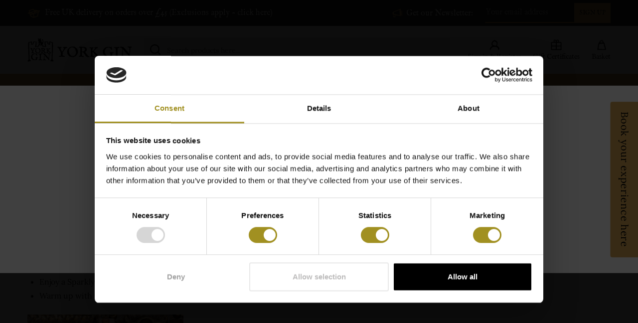

--- FILE ---
content_type: text/html; charset=UTF-8
request_url: https://yorkgin.com/news/christmas-with-york-gin-beautiful-gifts-worldclass-gins-free-delivery-/
body_size: 25031
content:
    <!DOCTYPE html>
<html class="no-js" lang="en">
    <head>
        <title>Christmas with York Gin: Beautiful gifts, world-class gins, free delivery  - York Gin</title>
        <link rel="dns-prefetch preconnect" href="https://cdn11.bigcommerce.com/s-x03f6pyxzz" crossorigin><link rel="dns-prefetch preconnect" href="https://fonts.googleapis.com/" crossorigin><link rel="dns-prefetch preconnect" href="https://fonts.gstatic.com/" crossorigin>
        <meta property="og:title" content="Christmas with York Gin: Beautiful gifts, world-class gins, free delivery " /><meta property="og:url" content="https://yorkgin.com/news/christmas-with-york-gin-beautiful-gifts-worldclass-gins-free-delivery-/" /><meta property="og:type" content="article" /><meta property="article:tag" content="Christmas" /><meta property="article:tag" content="Christmas Gin" /><meta property="article:tag" content="Xmas" /><meta property="article:tag" content="Xmas Gin" /><meta property="article:tag" content="York Christmas" /><meta property="article:tag" content="York Gin at Christmas" /><meta property="article:tag" content="York Gin Christmas" /><meta property="og:site_name" content="York Gin" /><meta name="keywords" content="gin, York Gin, gin york, yorkshire gin, best gin, buy gin online, luxury gin, craft gin"><meta name="description" content="York Gin has Christmas covered - with our world-class gins, beautiful gifts and festive experiences.Shop online in the Christmas GrottoFree UK delivery on orders over £30Visit our two York shops and our York Christmas Market chaletEnjoy a Sparkly Christmas Gin TastingWarm up with mulled York Gin cocktails in one of Britain&amp;#039;s most Christmassy cities.York Gin’s beautiful gifts - perfect for ChristmasOur miniature boxed gift sets, G&amp;amp;amp;T tasting boxes and bottle and glass gifts are designed to delight.&amp;amp;nbsp;And our gins regularly win gold medals at the world’s top spirits competitions, so you’re in safe hands.The York Gin elves can box your gifts for just £1 - and they’ll even hand-write a Christmas message for free.&amp;amp;nbsp;All UK orders over £30 come with free delivery too.All our gins are hand-made using traditional and sustainable methods in our York distillery powered by green electricity.&amp;amp;nbsp;All our plastic-free bottles and packaging are made using the latest sustainable methods in Yorkshire.&amp;amp;nbsp;So York Gin doesn’t cost the earth.Highlights in the York Gin online&amp;amp;nbsp;Christmas GrottoYork Gin Chocolate &amp;amp;amp; Orange&amp;amp;nbsp;is inspired by festive favourite, the Terry’s Chocolate Orange, invented in York in 1932 and made in the city for decades. Serve&amp;amp;nbsp;neat over ice, in a festive G&amp;amp;amp;T with an orange garnish and in Christmas cocktails - espresso Martini or a Gin Hot Chocolate with a slice of Chocolate Orange.The&amp;amp;nbsp;York Gin &amp;amp;amp; Tonic Tasting Box&amp;amp;nbsp;has the full range of six gins in miniature 5cl bottles (double measures). Plus six paired Fever-Tree mixers and garnishes.&amp;amp;nbsp;It’s a gift that will keep your gin-loving friend happy until New Year - and beyond!An engraved bottle of York Gin with your own unique message is truly memorable gift. Choose your flavour of gin and your message - and leave the rest to us.York Gin boxed sets of three or six gins look beautiful. The&amp;amp;nbsp;set of six has the full range of award-winning gins. You also have the choice of triple miniature gift sets:The&amp;amp;nbsp;Classic Gold&amp;amp;nbsp;Collection of London Dry, Old Tom and Outlaw Navy Strength.&amp;amp;nbsp;The&amp;amp;nbsp;Taste of York has our three contemporary gins inspired by York’s history - Chocolate &amp;amp;amp; Orange, Grey Lady and Roman Fruit.There’s lots more to choose from in the&amp;amp;nbsp;York Gin online store including Secret Santa gifts and stocking fillers, plus luxury hampers and other beautiful gift sets.Shop with us in YorkThe York Gin shop is open seven days a week from 10.30am to 5.30pm (late opening until 7.30 on Thursday, Friday and Saturday.)Dog and child-friendly - the dogs get water, the kids get lemonade while the adult customers can enjoy tasters of any of the gins.We also have a chalet at the St Nicholas Christmas Fair on Pavement that&amp;#039;s open seven days a week.Festive Gin Tastings &amp;amp;amp;&amp;amp;nbsp;Mulled Gin Winter WarmersWe’re running&amp;amp;nbsp;Sparkly Christmas Gin Tastings after hours in our beautiful 16th Century shop.You’ll get a welcome cocktail - the festive Fairytale of Old York - with edible 24-carat gold. Your York Gin Expert host will then introduce you to the full range of gins to taste and appreciate.&amp;amp;nbsp;The fascinating history of gin - with all its legends and incredible stories and the story of York Gin are part of your education.And at the end you can choose a full G&amp;amp;amp;T with the York Gin you loved most during the tasting.We also have a horsebox on Drake Street near VisitYork and ASK, serving mulled Christmas cocktails and Gin Hot Chocolate - delicious, boozy winter warmers. We also have a pop-up bar in the Coppergate Centre next door to the Hole In Wand crazy gold and near Fenwick and the Jorvik Viking Centre."><link rel='canonical' href='https://yorkgin.com/news/christmas-with-york-gin-beautiful-gifts-worldclass-gins-free-delivery-/' /><meta name='platform' content='bigcommerce.stencil' /><meta property="og:description" content="York Gin has Christmas covered - with our world-class gins, beautiful gifts and festive experiences.Shop online in the Christmas GrottoFree UK delivery on orders over £30Visit our two York shops and our York Christmas Market chaletEnjoy a Sparkly Christmas Gin TastingWarm up with mulled York Gin cocktails in one of Britain&#039;s most Christmassy cities.York Gin’s beautiful gifts - perfect for ChristmasOur miniature boxed gift sets, G&amp;amp;T tasting boxes and bottle and glass gifts are designed to delight.&amp;nbsp;And our gins regularly win gold medals at the world’s top spirits competitions, so you’re in safe hands.The York Gin elves can box your gifts for just £1 - and they’ll even hand-write a Christmas message for free.&amp;nbsp;All UK orders over £30 come with free delivery too.All our gins are hand-made using traditional and sustainable methods in our York distillery powered by green electricity.&amp;nbsp;All our plastic-free bottles and packaging are made using the latest sustainable methods in Yorkshire.&amp;nbsp;So York Gin doesn’t cost the earth.Highlights in the York Gin online&amp;nbsp;Christmas GrottoYork Gin Chocolate &amp;amp; Orange&amp;nbsp;is inspired by festive favourite, the Terry’s Chocolate Orange, invented in York in 1932 and made in the city for decades. Serve&amp;nbsp;neat over ice, in a festive G&amp;amp;T with an orange garnish and in Christmas cocktails - espresso Martini or a Gin Hot Chocolate with a slice of Chocolate Orange.The&amp;nbsp;York Gin &amp;amp; Tonic Tasting Box&amp;nbsp;has the full range of six gins in miniature 5cl bottles (double measures). Plus six paired Fever-Tree mixers and garnishes.&amp;nbsp;It’s a gift that will keep your gin-loving friend happy until New Year - and beyond!An engraved bottle of York Gin with your own unique message is truly memorable gift. Choose your flavour of gin and your message - and leave the rest to us.York Gin boxed sets of three or six gins look beautiful. The&amp;nbsp;set of six has the full range of award-winning gins. You also have the choice of triple miniature gift sets:The&amp;nbsp;Classic Gold&amp;nbsp;Collection of London Dry, Old Tom and Outlaw Navy Strength.&amp;nbsp;The&amp;nbsp;Taste of York has our three contemporary gins inspired by York’s history - Chocolate &amp;amp; Orange, Grey Lady and Roman Fruit.There’s lots more to choose from in the&amp;nbsp;York Gin online store including Secret Santa gifts and stocking fillers, plus luxury hampers and other beautiful gift sets.Shop with us in YorkThe York Gin shop is open seven days a week from 10.30am to 5.30pm (late opening until 7.30 on Thursday, Friday and Saturday.)Dog and child-friendly - the dogs get water, the kids get lemonade while the adult customers can enjoy tasters of any of the gins.We also have a chalet at the St Nicholas Christmas Fair on Pavement that&#039;s open seven days a week.Festive Gin Tastings &amp;amp;&amp;nbsp;Mulled Gin Winter WarmersWe’re running&amp;nbsp;Sparkly Christmas Gin Tastings after hours in our beautiful 16th Century shop.You’ll get a welcome cocktail - the festive Fairytale of Old York - with edible 24-carat gold. Your York Gin Expert host will then introduce you to the full range of gins to taste and appreciate.&amp;nbsp;The fascinating history of gin - with all its legends and incredible stories and the story of York Gin are part of your education.And at the end you can choose a full G&amp;amp;T with the York Gin you loved most during the tasting.We also have a horsebox on Drake Street near VisitYork and ASK, serving mulled Christmas cocktails and Gin Hot Chocolate - delicious, boozy winter warmers. We also have a pop-up bar in the Coppergate Centre next door to the Hole In Wand crazy gold and near Fenwick and the Jorvik Viking Centre." />
<meta property="og:image" content="https://cdn11.bigcommerce.com/s-x03f6pyxzz/product_images/uploaded_images/all-six-york-gin-bottles-xmas.jpg" />

        
         

        <link href="https://cdn11.bigcommerce.com/s-x03f6pyxzz/product_images/York%20Gin%20ico.jpg?t=1612621451" rel="shortcut icon">
        <meta name="viewport" content="width=device-width, initial-scale=1">

        <script>
            document.documentElement.className = document.documentElement.className.replace('no-js', 'js');
        </script>

        <script>
    function browserSupportsAllFeatures() {
        return window.Promise
            && window.fetch
            && window.URL
            && window.URLSearchParams
            && window.WeakMap
            // object-fit support
            && ('objectFit' in document.documentElement.style);
    }

    function loadScript(src) {
        var js = document.createElement('script');
        js.src = src;
        js.onerror = function () {
            console.error('Failed to load polyfill script ' + src);
        };
        document.head.appendChild(js);
    }

    if (!browserSupportsAllFeatures()) {
        loadScript('https://cdn11.bigcommerce.com/s-x03f6pyxzz/stencil/059e41d0-a842-013e-41ec-765aeb603615/e/a17da3b0-ac15-013e-ee93-4ae0f2c61fa9/dist/theme-bundle.polyfills.js');
    }
</script>
<!-- preload polyfill -->
<script>!function(n){"use strict";n.loadCSS||(n.loadCSS=function(){});var o=loadCSS.relpreload={};if(o.support=function(){var e;try{e=n.document.createElement("link").relList.supports("preload")}catch(t){e=!1}return function(){return e}}(),o.bindMediaToggle=function(t){var e=t.media||"all";function a(){t.addEventListener?t.removeEventListener("load",a):t.attachEvent&&t.detachEvent("onload",a),t.setAttribute("onload",null),t.media=e}t.addEventListener?t.addEventListener("load",a):t.attachEvent&&t.attachEvent("onload",a),setTimeout(function(){t.rel="stylesheet",t.media="only x"}),setTimeout(a,3e3)},o.poly=function(){if(!o.support())for(var t=n.document.getElementsByTagName("link"),e=0;e<t.length;e++){var a=t[e];"preload"!==a.rel||"style"!==a.getAttribute("as")||a.getAttribute("data-loadcss")||(a.setAttribute("data-loadcss",!0),o.bindMediaToggle(a))}},!o.support()){o.poly();var t=n.setInterval(o.poly,500);n.addEventListener?n.addEventListener("load",function(){o.poly(),n.clearInterval(t)}):n.attachEvent&&n.attachEvent("onload",function(){o.poly(),n.clearInterval(t)})}"undefined"!=typeof exports?exports.loadCSS=loadCSS:n.loadCSS=loadCSS}("undefined"!=typeof global?global:this);</script>
        
        <script>
            window.lazySizesConfig = window.lazySizesConfig || {};
            window.lazySizesConfig.loadMode = 1;
        </script>

        <script async src="https://cdn11.bigcommerce.com/s-x03f6pyxzz/stencil/059e41d0-a842-013e-41ec-765aeb603615/e/a17da3b0-ac15-013e-ee93-4ae0f2c61fa9/dist/theme-bundle.head_async.js"></script>

        <script src="https://ajax.googleapis.com/ajax/libs/webfont/1.6.26/webfont.js"></script>

        <script>
            WebFont.load({
                custom: {
                    families: ['Quicksand', 'Poppins', 'Roboto', 'Open Sans', 'Noto Sans', 'Lato', 'Montserrat', 'Source Sans Pro', 'Oswald', 'Raleway', 'PT Sans', 'Merriweather', 'Nunito', 'Rubik', 'Lora', 'Josefin Sans', 'Kulim Park']
                },
                classes: false
            });
        </script>

        <style type="text/css" media="screen, print">

            @font-face {
                font-family: 'IMFell';
                font-style: normal;
                font-weight: normal;
                src: url('https://cdn11.bigcommerce.com/s-x03f6pyxzz/stencil/059e41d0-a842-013e-41ec-765aeb603615/e/a17da3b0-ac15-013e-ee93-4ae0f2c61fa9/fonts/IMFellEnglish-Regular.ttf') format('truetype');
            }

            @font-face {
                font-family: 'IMFell Italic';
                font-style: normal;
                font-weight: normal;
                src: url('https://cdn11.bigcommerce.com/s-x03f6pyxzz/stencil/059e41d0-a842-013e-41ec-765aeb603615/e/a17da3b0-ac15-013e-ee93-4ae0f2c61fa9/fonts/IMFellEnglish-Italic.ttf') format('truetype');
            }

            @font-face {
                font-family: 'Lora';
                font-style: normal;
                font-weight: normal;
                src: url('https://cdn11.bigcommerce.com/s-x03f6pyxzz/stencil/059e41d0-a842-013e-41ec-765aeb603615/e/a17da3b0-ac15-013e-ee93-4ae0f2c61fa9/fonts/Lora-VariableFont_wght.ttf') format('truetype');
            }

            @font-face {
                font-family: 'Lora';
                font-style: italic;
                font-weight: normal;
                src: url('https://cdn11.bigcommerce.com/s-x03f6pyxzz/stencil/059e41d0-a842-013e-41ec-765aeb603615/e/a17da3b0-ac15-013e-ee93-4ae0f2c61fa9/fonts/Lora-Italic-VariableFont_wght.ttf') format('truetype');
            }

        </style>

        <link href="https://fonts.googleapis.com/css?family=Poppins:600,500,400,700&display=swap" rel="stylesheet">
        <link data-stencil-stylesheet href="https://cdn11.bigcommerce.com/s-x03f6pyxzz/stencil/059e41d0-a842-013e-41ec-765aeb603615/e/a17da3b0-ac15-013e-ee93-4ae0f2c61fa9/css/theme-50aa43f0-d4e7-013e-4d1f-26d149433510.css" rel="stylesheet">

        
        <!-- Start Tracking Code for analytics_facebook -->

<script>
!function(f,b,e,v,n,t,s){if(f.fbq)return;n=f.fbq=function(){n.callMethod?n.callMethod.apply(n,arguments):n.queue.push(arguments)};if(!f._fbq)f._fbq=n;n.push=n;n.loaded=!0;n.version='2.0';n.queue=[];t=b.createElement(e);t.async=!0;t.src=v;s=b.getElementsByTagName(e)[0];s.parentNode.insertBefore(t,s)}(window,document,'script','https://connect.facebook.net/en_US/fbevents.js');

fbq('set', 'autoConfig', 'false', '414858893206812');
fbq('dataProcessingOptions', ['LDU'], 0, 0);
fbq('init', '414858893206812', {"external_id":"6986f604-1545-4e6a-9331-aa395173f376"});
fbq('set', 'agent', 'bigcommerce', '414858893206812');

function trackEvents() {
    var pathName = window.location.pathname;

    fbq('track', 'PageView', {}, "");

    // Search events start -- only fire if the shopper lands on the /search.php page
    if (pathName.indexOf('/search.php') === 0 && getUrlParameter('search_query')) {
        fbq('track', 'Search', {
            content_type: 'product_group',
            content_ids: [],
            search_string: getUrlParameter('search_query')
        });
    }
    // Search events end

    // Wishlist events start -- only fire if the shopper attempts to add an item to their wishlist
    if (pathName.indexOf('/wishlist.php') === 0 && getUrlParameter('added_product_id')) {
        fbq('track', 'AddToWishlist', {
            content_type: 'product_group',
            content_ids: []
        });
    }
    // Wishlist events end

    // Lead events start -- only fire if the shopper subscribes to newsletter
    if (pathName.indexOf('/subscribe.php') === 0 && getUrlParameter('result') === 'success') {
        fbq('track', 'Lead', {});
    }
    // Lead events end

    // Registration events start -- only fire if the shopper registers an account
    if (pathName.indexOf('/login.php') === 0 && getUrlParameter('action') === 'account_created') {
        fbq('track', 'CompleteRegistration', {}, "");
    }
    // Registration events end

    

    function getUrlParameter(name) {
        var cleanName = name.replace(/[\[]/, '\[').replace(/[\]]/, '\]');
        var regex = new RegExp('[\?&]' + cleanName + '=([^&#]*)');
        var results = regex.exec(window.location.search);
        return results === null ? '' : decodeURIComponent(results[1].replace(/\+/g, ' '));
    }
}

if (window.addEventListener) {
    window.addEventListener("load", trackEvents, false)
}
</script>
<noscript><img height="1" width="1" style="display:none" alt="null" src="https://www.facebook.com/tr?id=414858893206812&ev=PageView&noscript=1&a=plbigcommerce1.2&eid="/></noscript>

<!-- End Tracking Code for analytics_facebook -->

<!-- Start Tracking Code for analytics_googleanalytics -->

<script async src="https://www.googletagmanager.com/gtag/js?id=UA-110461105-1"></script>


<script>
window.dataLayer = window.dataLayer || [];
function gtag(){dataLayer.push(arguments);}
gtag('js', new Date());
gtag('config', 'UA-110461105-1', {
  'linker': {
    'domains': ['www.tickettailor.com']
  }
});

function trackEcommerce() {
    function gaAddTrans(orderID, store, total, tax, shipping, city, state, country, currency, channelInfo) {
        var transaction = {
            id: orderID,
            affiliation: store,
            revenue: total,
            tax: tax,
            shipping: shipping,
            city: city,
            state: state,
            country: country
        };

        if (currency) {
            transaction.currency = currency;
        }

        ga('ecommerce:addTransaction', transaction);
    }
    
    function gaAddItems(orderID, sku, product, variation, price, qty) {
        ga('ecommerce:addItem', {
            id: orderID,
            sku: sku,
            name: product,
            category: variation,
            price: price,
            quantity: qty
        });
    }

    function gaTrackTrans() {
        ga('ecommerce:send');
    }

    function gtagAddTrans(orderID, store, total, tax, shipping, city, state, country, currency, channelInfo) {
        this.transaction = {
            transaction_id: orderID,
            affiliation: store,
            value: total,
            tax: tax,
            shipping: shipping,
            items: []
        };

        if (currency) {
            this.transaction.currency = currency;
        }
    }

    function gtagAddItem(orderID, sku, product, variation, price, qty) {
        this.transaction.items.push({
            id: sku,
            name: product,
            category: variation,
            price: price,
            quantity: qty
        });
    }

    function gtagTrackTrans() {
        gtag('event', 'purchase', this.transaction);        
        this.transaction = null;
    }

    if (typeof gtag === 'function') {
        this._addTrans = gtagAddTrans;
        this._addItem = gtagAddItem;
        this._trackTrans = gtagTrackTrans;
    } else if (typeof ga === 'function') {
        this._addTrans = gaAddTrans;
        this._addItem = gaAddItems;
        this._trackTrans = gaTrackTrans;
    }
}

var pageTracker = new trackEcommerce();

</script> 


<!-- End Tracking Code for analytics_googleanalytics -->

<!-- Start Tracking Code for analytics_googleanalytics4 -->

<script data-cfasync="false" src="https://cdn11.bigcommerce.com/shared/js/google_analytics4_bodl_subscribers-358423becf5d870b8b603a81de597c10f6bc7699.js" integrity="sha256-gtOfJ3Avc1pEE/hx6SKj/96cca7JvfqllWA9FTQJyfI=" crossorigin="anonymous"></script>
<script data-cfasync="false">
  (function () {
    window.dataLayer = window.dataLayer || [];

    function gtag(){
        dataLayer.push(arguments);
    }

    function initGA4(event) {
         function setupGtag() {
            function configureGtag() {
                gtag('js', new Date());
                gtag('set', 'developer_id.dMjk3Nj', true);
                gtag('config', 'G-316832607');
            }

            var script = document.createElement('script');

            script.src = 'https://www.googletagmanager.com/gtag/js?id=G-316832607';
            script.async = true;
            script.onload = configureGtag;

            document.head.appendChild(script);
        }

        setupGtag();

        if (typeof subscribeOnBodlEvents === 'function') {
            subscribeOnBodlEvents('G-316832607', false);
        }

        window.removeEventListener(event.type, initGA4);
    }

    

    var eventName = document.readyState === 'complete' ? 'consentScriptsLoaded' : 'DOMContentLoaded';
    window.addEventListener(eventName, initGA4, false);
  })()
</script>

<!-- End Tracking Code for analytics_googleanalytics4 -->

<!-- Start Tracking Code for analytics_siteverification -->

 <meta name="google-site-verification" content="x7lY3OZCoNPcoTOeO_M2LNix0zm6SohQN6f71uc04sM" />
<meta name="p:domain_verify" content="c9430818f38520f686994fad27be5569"/>

<!-- End Tracking Code for analytics_siteverification -->


<script type="text/javascript" src="https://checkout-sdk.bigcommerce.com/v1/loader.js" defer ></script>
<script type="text/javascript">
var BCData = {};
</script>
<script src='https://www.powr.io/powr.js?external-type=bigcommerce' async ></script><script>
  gtag('event', 'page_view', {
    'send_to': 'AW-479803102',
    'value': 'replace with value',
    'items': [{
      'id': 'item id',
      'google_business_vertical': 'retail'
    }]
  });
</script><script>
  gtag('event', 'view_item', {
    'send_to': 'AW-479803102',
    'value': 'replace with value',
    'items': [{
      'id': 'item id',
      'google_business_vertical': 'retail'
    }]
  });
</script><script>
  gtag('event', 'add_to_cart', {
    'send_to': 'AW-479803102',
    'value': '%%ORDER_AMOUNT%%',
    'items': [{
      'id': 'item id',
      'google_business_vertical': 'retail'
    }]
  });
</script><!-- Hotjar Tracking Code for https://yorkgin.com/ --> 
<script> (function(h,o,t,j,a,r){ h.hj=h.hj||function(){(h.hj.q=h.hj.q||[]).push(arguments)}; h._hjSettings={hjid:2846136,hjsv:6}; a=o.getElementsByTagName('head')[0]; r=o.createElement('script');r.async=1; r.src=t+h._hjSettings.hjid+j+h._hjSettings.hjsv; a.appendChild(r); })(window,document,'https://static.hotjar.com/c/hotjar-','.js?sv='); </script><!-- Google Tag Manager -->
<script>(function(w,d,s,l,i){w[l]=w[l]||[];w[l].push({'gtm.start':
new Date().getTime(),event:'gtm.js'});var f=d.getElementsByTagName(s)[0],
j=d.createElement(s),dl=l!='dataLayer'?'&l='+l:'';j.async=true;j.src=
'https://www.googletagmanager.com/gtm.js?id='+i+dl;f.parentNode.insertBefore(j,f);
})(window,document,'script','dataLayer','GTM-5XK4FGK7');</script>
<!-- End Google Tag Manager --><script type="text/javascript">

!function(e){if(!window.pintrk){window.pintrk=function()

{window.pintrk.queue.push(Array.prototype.slice.call(arguments))};var

n=window.pintrk;n.queue=[],n.version="3.0";var

t=document.createElement("script");t.async=!0,t.src=e;var

r=document.getElementsByTagName("script")[0];r.parentNode.insertBefore(t,r)}}

("https://s.pinimg.com/ct/core.js");



pintrk('load','549764247834', { em: '%%GLOBAL_BillingEmail%%', });

pintrk('page');

</script>
 <script data-cfasync="false" src="https://microapps.bigcommerce.com/bodl-events/1.9.4/index.js" integrity="sha256-Y0tDj1qsyiKBRibKllwV0ZJ1aFlGYaHHGl/oUFoXJ7Y=" nonce="" crossorigin="anonymous"></script>
 <script data-cfasync="false" nonce="">

 (function() {
    function decodeBase64(base64) {
       const text = atob(base64);
       const length = text.length;
       const bytes = new Uint8Array(length);
       for (let i = 0; i < length; i++) {
          bytes[i] = text.charCodeAt(i);
       }
       const decoder = new TextDecoder();
       return decoder.decode(bytes);
    }
    window.bodl = JSON.parse(decodeBase64("[base64]"));
 })()

 </script>

<script nonce="">
(function () {
    var xmlHttp = new XMLHttpRequest();

    xmlHttp.open('POST', 'https://bes.gcp.data.bigcommerce.com/nobot');
    xmlHttp.setRequestHeader('Content-Type', 'application/json');
    xmlHttp.send('{"store_id":"1001629166","timezone_offset":"1.0","timestamp":"2026-01-17T04:44:26.36153600Z","visit_id":"8e40df9d-35ea-463e-9c65-f0a931b184be","channel_id":1}');
})();
</script>





        
        
        
            
            
            
            
            
            
            
            
            
            
            
            
        
        <!-- snippet location htmlhead -->
        
        <!-- Pinterest Tag -->
<script>
!function(e){if(!window.pintrk){window.pintrk = function () {
window.pintrk.queue.push(Array.prototype.slice.call(arguments))};var
  n=window.pintrk;n.queue=[],n.version="3.0";var
  t=document.createElement("script");t.async=!0,t.src=e;var
  r=document.getElementsByTagName("script")[0];
  r.parentNode.insertBefore(t,r)}}("https://s.pinimg.com/ct/core.js");
pintrk('load', '2613139716320', {em: '<user_email_address>'});
pintrk('page');
</script>
<noscript>
<img height="1" width="1" style="display:none;" alt=""
  src="https://ct.pinterest.com/v3/?event=init&tid=2613139716320&pd[em]=<hashed_email_address>&noscript=1" />
</noscript>
<!-- end Pinterest Tag -->
        
    </head>
    <body class="csscolumns supermarket-layout--default 
        page-type-blog_post
        supermarket-style--
        
        supermarket-pageType--blog-post 
        supermarket-page--pages-blog-post 
        
        
        
        
        
        
        " id="topOfPage">

        <!-- snippet location header -->

        <svg data-src="https://cdn11.bigcommerce.com/s-x03f6pyxzz/stencil/059e41d0-a842-013e-41ec-765aeb603615/e/a17da3b0-ac15-013e-ee93-4ae0f2c61fa9/img/icon-sprite.svg" class="icons-svg-sprite"></svg>

        <header class="header" role="banner"  data-sticky-header>

    <div class="beautify__topHeader">
        <div class="container">
            <div class="_contact">
                <div data-content-region="header_top_3_1--global"><div data-layout-id="d17812fe-f3d7-4ba3-97b7-4357ac6c1201">       <div data-sub-layout-container="9adde684-7436-4d86-acef-c8492b364c60" data-layout-name="Layout">
    <style data-container-styling="9adde684-7436-4d86-acef-c8492b364c60">
        [data-sub-layout-container="9adde684-7436-4d86-acef-c8492b364c60"] {
            box-sizing: border-box;
            display: flex;
            flex-wrap: wrap;
            z-index: 0;
            position: relative;
            height: ;
            padding-top: 0px;
            padding-right: 0px;
            padding-bottom: 0px;
            padding-left: 0px;
            margin-top: 0px;
            margin-right: 0px;
            margin-bottom: 0px;
            margin-left: 0px;
            border-width: 0px;
            border-style: solid;
            border-color: #333333;
        }

        [data-sub-layout-container="9adde684-7436-4d86-acef-c8492b364c60"]:after {
            display: block;
            position: absolute;
            top: 0;
            left: 0;
            bottom: 0;
            right: 0;
            background-size: cover;
            z-index: auto;
        }
    </style>

    <div data-sub-layout="0b4e5845-a8aa-4e7b-a671-9a9cf5265adc">
        <style data-column-styling="0b4e5845-a8aa-4e7b-a671-9a9cf5265adc">
            [data-sub-layout="0b4e5845-a8aa-4e7b-a671-9a9cf5265adc"] {
                display: flex;
                flex-direction: column;
                box-sizing: border-box;
                flex-basis: 100%;
                max-width: 100%;
                z-index: 0;
                position: relative;
                height: ;
                padding-top: 0px;
                padding-right: 0px;
                padding-bottom: 0px;
                padding-left: 0px;
                margin-top: 0px;
                margin-right: 0px;
                margin-bottom: 0px;
                margin-left: 0px;
                border-width: 0px;
                border-style: solid;
                border-color: #333333;
                justify-content: center;
            }
            [data-sub-layout="0b4e5845-a8aa-4e7b-a671-9a9cf5265adc"]:after {
                display: block;
                position: absolute;
                top: 0;
                left: 0;
                bottom: 0;
                right: 0;
                background-size: cover;
                z-index: auto;
            }
            @media only screen and (max-width: 700px) {
                [data-sub-layout="0b4e5845-a8aa-4e7b-a671-9a9cf5265adc"] {
                    flex-basis: 100%;
                    max-width: 100%;
                }
            }
        </style>
        <div data-widget-id="8c110641-1e36-43af-82a5-8d3ab6f9f889" data-placement-id="a19b800e-9c44-455c-80bd-218ea0e63692" data-placement-status="ACTIVE"><img src="https://cdn11.bigcommerce.com/s-x03f6pyxzz/product_images/uploaded_images/phone.png?t=1637765927&amp;_gl=1*n01oob*_ga*MTM5Nzg1NDk3Mi4xNjI1NTYzMTY0*_ga_WS2VZYPC6G*MTYzNzc2NTE5NC4xNjEuMS4xNjM3NzY1OTI5Ljc." alt="phone-icon" style="display: inline-block;">
<p style="
  text-align: left;
          color: white;
          display: inline-block;
          margin-bottom: 0;
          margin-left: 5px;
">
  Call us on 01904 848 900
</p>
</div>
    </div>
</div>

</div></div>  
            </div>
            <div class="_announce">
                <div data-content-region="header_top_3_2--global"><div data-layout-id="06c2cf00-7c1f-448a-b62a-7e0a6ac5d097">       <div data-sub-layout-container="0daf9c1b-bbbe-4372-b22f-74770a21cffe" data-layout-name="Layout">
    <style data-container-styling="0daf9c1b-bbbe-4372-b22f-74770a21cffe">
        [data-sub-layout-container="0daf9c1b-bbbe-4372-b22f-74770a21cffe"] {
            box-sizing: border-box;
            display: flex;
            flex-wrap: wrap;
            z-index: 0;
            position: relative;
            height: ;
            padding-top: 0px;
            padding-right: 0px;
            padding-bottom: 0px;
            padding-left: 0px;
            margin-top: 0px;
            margin-right: 0px;
            margin-bottom: 0px;
            margin-left: 0px;
            border-width: 0px;
            border-style: solid;
            border-color: #333333;
        }

        [data-sub-layout-container="0daf9c1b-bbbe-4372-b22f-74770a21cffe"]:after {
            display: block;
            position: absolute;
            top: 0;
            left: 0;
            bottom: 0;
            right: 0;
            background-size: cover;
            z-index: auto;
        }
    </style>

    <div data-sub-layout="69e10bba-eb52-4f94-ad91-1b0687992d55">
        <style data-column-styling="69e10bba-eb52-4f94-ad91-1b0687992d55">
            [data-sub-layout="69e10bba-eb52-4f94-ad91-1b0687992d55"] {
                display: flex;
                flex-direction: column;
                box-sizing: border-box;
                flex-basis: 100%;
                max-width: 100%;
                z-index: 0;
                position: relative;
                height: ;
                padding-top: 0px;
                padding-right: 0px;
                padding-bottom: 0px;
                padding-left: 0px;
                margin-top: 0px;
                margin-right: 0px;
                margin-bottom: 0px;
                margin-left: 0px;
                border-width: 0px;
                border-style: solid;
                border-color: #333333;
                justify-content: center;
            }
            [data-sub-layout="69e10bba-eb52-4f94-ad91-1b0687992d55"]:after {
                display: block;
                position: absolute;
                top: 0;
                left: 0;
                bottom: 0;
                right: 0;
                background-size: cover;
                z-index: auto;
            }
            @media only screen and (max-width: 700px) {
                [data-sub-layout="69e10bba-eb52-4f94-ad91-1b0687992d55"] {
                    flex-basis: 100%;
                    max-width: 100%;
                }
            }
        </style>
        <div data-widget-id="08d22f3e-9b0f-4450-b79e-cf8403bb583b" data-placement-id="34d1fa8b-8cf0-4dce-8ba1-eceaa0784187" data-placement-status="ACTIVE"><img src="https://cdn11.bigcommerce.com/s-x03f6pyxzz/product_images/uploaded_images/delivery.png?t=1637765926&amp;_gl=1*18fjeza*_ga*MTM5Nzg1NDk3Mi4xNjI1NTYzMTY0*_ga_WS2VZYPC6G*MTYzNzc2NTE5NC4xNjEuMS4xNjM3NzY1OTI5Ljc." alt="box-icon" style="display: inline-block;">
<p style="
  text-align: center;
          color: white;
          display: inline-block;
          margin-bottom: 0;
          margin-left: 5px;
">
  <a href="https://yorkgin.com/deliveries-and-returns/">Free UK delivery on orders over £45 (Exclusions apply - click here)</a></p>
</div>
    </div>
</div>

</div></div>                
            </div>
            <div class="_user">
                <img src="https://cdn11.bigcommerce.com/s-x03f6pyxzz/stencil/059e41d0-a842-013e-41ec-765aeb603615/e/a17da3b0-ac15-013e-ee93-4ae0f2c61fa9/img/icons_new/megaphone.png">
                <p style="
                    text-align: center;
                            color: white;
                            display: inline-block;
                            margin-bottom: 0;
                            margin-left: 5px;
                    "><a>Get our Newsletter:</a></p>
                <form class="form" action="/subscribe.php" method="post">
                    <fieldset class="form-fieldset">
                        <input type="hidden" name="action" value="subscribe">
                        <input type="hidden" name="nl_first_name" value="">
                        <input type="hidden" name="check" value="1">
                        <div class="form-field">
                            <label class="form-label is-srOnly" for="nl_email">Email Address</label>
                            <input class="form-input" id="nl_email" name="nl_email" type="email" value="" placeholder="Your email address">
                            <button class="button" type="submit">SIGN UP</button>
                        </div>
                    </fieldset>
                </form>
                <div data-content-region="header_top_3_3--global"><div data-layout-id="ee862729-5558-4f66-8ac5-8191ff416f1b">       <div data-sub-layout-container="a9e3938a-5715-407b-a582-c8cb8ea496fe" data-layout-name="Layout">
    <style data-container-styling="a9e3938a-5715-407b-a582-c8cb8ea496fe">
        [data-sub-layout-container="a9e3938a-5715-407b-a582-c8cb8ea496fe"] {
            box-sizing: border-box;
            display: flex;
            flex-wrap: wrap;
            z-index: 0;
            position: relative;
            height: ;
            padding-top: 0px;
            padding-right: 0px;
            padding-bottom: 0px;
            padding-left: 0px;
            margin-top: 0px;
            margin-right: 0px;
            margin-bottom: 0px;
            margin-left: 0px;
            border-width: 0px;
            border-style: solid;
            border-color: #333333;
        }

        [data-sub-layout-container="a9e3938a-5715-407b-a582-c8cb8ea496fe"]:after {
            display: block;
            position: absolute;
            top: 0;
            left: 0;
            bottom: 0;
            right: 0;
            background-size: cover;
            z-index: auto;
        }
    </style>

    <div data-sub-layout="b751ac5f-50ed-4b7f-a90e-16bb0b52f9a8">
        <style data-column-styling="b751ac5f-50ed-4b7f-a90e-16bb0b52f9a8">
            [data-sub-layout="b751ac5f-50ed-4b7f-a90e-16bb0b52f9a8"] {
                display: flex;
                flex-direction: column;
                box-sizing: border-box;
                flex-basis: 100%;
                max-width: 100%;
                z-index: 0;
                position: relative;
                height: ;
                padding-top: 0px;
                padding-right: 0px;
                padding-bottom: 0px;
                padding-left: 0px;
                margin-top: 0px;
                margin-right: 0px;
                margin-bottom: 0px;
                margin-left: 0px;
                border-width: 0px;
                border-style: solid;
                border-color: #333333;
                justify-content: center;
            }
            [data-sub-layout="b751ac5f-50ed-4b7f-a90e-16bb0b52f9a8"]:after {
                display: block;
                position: absolute;
                top: 0;
                left: 0;
                bottom: 0;
                right: 0;
                background-size: cover;
                z-index: auto;
            }
            @media only screen and (max-width: 700px) {
                [data-sub-layout="b751ac5f-50ed-4b7f-a90e-16bb0b52f9a8"] {
                    flex-basis: 100%;
                    max-width: 100%;
                }
            }
        </style>
        <div data-widget-id="15acb52d-9643-49f9-a906-ca2186dffa41" data-placement-id="764fffee-ead9-4000-8c93-00ed93762249" data-placement-status="ACTIVE"><img src="https://cdn11.bigcommerce.com/s-x03f6pyxzz/product_images/uploaded_images/megaphone.png?t=1637765927&amp;_gl=1*18fjeza*_ga*MTM5Nzg1NDk3Mi4xNjI1NTYzMTY0*_ga_WS2VZYPC6G*MTYzNzc2NTE5NC4xNjEuMS4xNjM3NzY1OTI5Ljc." alt="megaphone-icon" style="display: inline-block;">
<p style="
  text-align: right;
          color: white;
          display: inline-block;
          margin-bottom: 0;
          margin-left: 5px;
"><a href="https://yorkgin.com/newsletter/">Get Newsletter</a>
</p>
</div>
    </div>
</div>

</div></div>
            </div>
        </div>
    </div>
    <div class="beautify__mainHeader _hasImg _left">
        <div class="container">
                <div class="header-logo _isImg">
                    <a href="https://yorkgin.com/" data-instantload='{"page":"home"}'>
            <div class="header-logo-image-container">
                <img class="header-logo-image" src="https://cdn11.bigcommerce.com/s-x03f6pyxzz/images/stencil/210x52/logo_1637837621__53254.original.png" srcset="https://cdn11.bigcommerce.com/s-x03f6pyxzz/images/stencil/210x65/logo_1637837621__53254.original.png 1x, https://cdn11.bigcommerce.com/s-x03f6pyxzz/images/stencil/420w/logo_1637837621__53254.original.png 2x" alt="YORK GIN" title="YORK GIN">
            </div>
</a>
                </div>

            <ul class="navUser-section">
                <li class="navUser-item navUser-item--phone">
                    <a class="navUser-action" href="tel:01904799000" title="Hotline: 01904799000">
                        <svg class="icon"><use xlink:href="#icon-phone" /></svg>
                        <span class="_label">Hotline: 01904799000</span>
                    </a>
                </li>

                <li class="navUser-item navUser-item--account">
                        <a class="navUser-action" href="/login.php">
                            <img class="icon" src="https://cdn11.bigcommerce.com/s-x03f6pyxzz/stencil/059e41d0-a842-013e-41ec-765aeb603615/e/a17da3b0-ac15-013e-ee93-4ae0f2c61fa9/img/icons_new/profile.png">
                            <span class="_label">
                                Sign in
                                    &amp; Register
                            </span>
                        </a>
                </li>
            
            
                <li class="navUser-item navUser-item--compare">
                    <a class="navUser-action navUser-action--compare" href="/compare" data-compare-nav>
                        <svg class="icon"><use xlink:href="#icon-compare" /></svg>
                        <span class="_label">Compare <span class="countPill countPill--positive countPill--alt"></span></span>
                        
                    </a>
                </li>
                
                    <li class="navUser-item navUser-item--giftCert">
                        <a class="navUser-action navUser-action--giftCert" href="/giftcertificates.php">
                            <svg class="icon"><use xlink:href="#icon-gift" /></svg>
                            <span class="_label">Gift Certificates</span>
                        </a>
                    </li>
            
                <li class="navUser-item navUser-item--cart">
                    <a
                        class="navUser-action navUser-action--cart"
                        data-cart-preview
                        data-dropdown="cart-preview-dropdown"
                        data-options="align:right"
                        href="/cart.php"
                        title="Basket">
                        <img class="icon" src="https://cdn11.bigcommerce.com/s-x03f6pyxzz/stencil/059e41d0-a842-013e-41ec-765aeb603615/e/a17da3b0-ac15-013e-ee93-4ae0f2c61fa9/img/icons_new/basket.png">
                        <span class="_label">Basket</span> <span class="countPill cart-quantity"></span>
                    </a>
                    <div class="dropdown-menu" id="cart-preview-dropdown" data-dropdown-content aria-hidden="true"></div>
                </li>
            </ul>

            <div class="_searchBar">
                <a href="#" class="mobileMenu-toggle" data-mobile-menu-toggle="menu">
                    <span class="mobileMenu-toggleIcon"><span class="_icon"></span></span>
                    <span class="_label">Menu</span>
                </a>
                <div class="beautify__quickSearch is-open" data-prevent-quick-search-close>
    <!-- snippet location forms_search -->
    <form class="form" action="/search.php">
        <fieldset class="form-fieldset">
            <div class="form-field">
                <label class="is-srOnly" for="search_query">Search</label>
                <div class="form-prefixPostfix">
                    <input class="form-input" data-search-quick name="search_query" id="search_query" data-error-message="Search field cannot be empty." placeholder="Search products here..." autocomplete="off">
                    <button type="button" class="button _close" data-quick-search-close><svg class="icon"><use xlink:href="#icon-close"></use></svg><span class="sr-only">Close</span></button>
                    <svg class="icon _searchIcon"><use xlink:href="#icon-bs-search"></use></svg>
                </div>
            </div>
        </fieldset>
    </form>
</div>
            </div>

        </div>
    </div>

    <div class="navPages-container-overlay"></div>
    <div class="navPages-container" id="menu" data-menu>
        <div class="navPages-container-header">
            <span class="_heading">Menu</span>
            <a href="#" class="mobileMenu-toggle" data-mobile-menu-toggle="menu" title="Close"><span class="mobileMenu-toggleIcon"><span class="_icon"></span></span></a>
        </div>
        <div class="container" id="bf-fix-menu-mobile">
            <nav class="navPages">

        <ul class="beautify__welcome">
            <li class="_item">
                <a class="_action" href="/login.php">Sign in</a>
                    <a class="_action" href="/login.php?action=create_account">Register</a>
            </li>
        </ul>


    <ul class="navPages-list">
                    <li class="navPages-item">
                        <a class="navPages-action-toggle" href="#"
    data-collapsible="navPages-44">
    <span class="_more">More <svg class="icon"><use xlink:href="#icon-add"></use></svg></span>
    <span class="_less">Less <svg class="icon"><use xlink:href="#icon-remove"></use></svg></span>
</a>
<a class="navPages-action has-subMenu " href="https://yorkgin.com/shop/"
    href="https://yorkgin.com/shop/"
    data-instantload
    
>Shop</a>
<a class="navPages-action-toggle-desktop" href="#" data-collapsible="navPages-44" title="More"><svg class="icon"><use xlink:href="#icon-caret-down"></use></svg></a>
<div class="navPage-subMenu
    " id="navPages-44">
    <ul class="navPage-subMenu-list">
            <!-- 0 -->
            <li class="navPage-subMenu-item">
                    <a class="navPage-subMenu-action" href="https://yorkgin.com/classic-craft-gins/" data-instantload >Classic Craft Gins</a>
            </li>
            <!-- 1 -->
            <li class="navPage-subMenu-item">
                    <a class="navPage-subMenu-action" href="https://yorkgin.com/flavoured-gins/" data-instantload >Flavoured Gins</a>
            </li>
            <!-- 2 -->
            <li class="navPage-subMenu-item">
                    <a class="navPage-subMenu-action" href="https://yorkgin.com/personalised-bottles/" data-instantload >Personalised Bottles</a>
            </li>
            <!-- 3 -->
            <li class="navPage-subMenu-item">
                    <a class="navPage-subMenu-action" href="https://yorkgin.com/alcohol-free/" data-instantload >Alcohol Free</a>
            </li>
            <!-- 4 -->
            <li class="navPage-subMenu-item">
                    <a class="navPage-subMenu-action" href="https://yorkgin.com/rum-vodka/" data-instantload >Rum &amp; Vodka</a>
            </li>
            <!-- 5 -->
            <li class="navPage-subMenu-item">
                    <a class="navPage-subMenu-action" href="https://yorkgin.com/all-york-gin-products/" data-instantload >All York Gin Products</a>
            </li>
    </ul>
</div>
                    </li>
                    <li class="navPages-item">
                        <a class="navPages-action-toggle" href="#"
    data-collapsible="navPages-45">
    <span class="_more">More <svg class="icon"><use xlink:href="#icon-add"></use></svg></span>
    <span class="_less">Less <svg class="icon"><use xlink:href="#icon-remove"></use></svg></span>
</a>
<a class="navPages-action has-subMenu " href="https://yorkgin.com/gin-gifts/"
    href="https://yorkgin.com/gin-gifts/"
    data-instantload
    
>Gin Gifts</a>
<a class="navPages-action-toggle-desktop" href="#" data-collapsible="navPages-45" title="More"><svg class="icon"><use xlink:href="#icon-caret-down"></use></svg></a>
<div class="navPage-subMenu
    " id="navPages-45">
    <ul class="navPage-subMenu-list">
            <!-- 6 -->
            <li class="navPage-subMenu-item">
                    <a class="navPage-subMenu-action" href="https://yorkgin.com/personalised/" data-instantload >Engraved Bottles</a>
            </li>
            <!-- 7 -->
            <li class="navPage-subMenu-item">
                    <a class="navPage-subMenu-action" href="https://yorkgin.com/hampers/" data-instantload >Hampers &amp; Collections</a>
            </li>
            <!-- 8 -->
            <li class="navPage-subMenu-item">
                    <a class="navPage-subMenu-action" href="https://yorkgin.com/gin-taster-sets/" data-instantload >Gin Taster Sets</a>
            </li>
            <!-- 9 -->
            <li class="navPage-subMenu-item">
                    <a class="navPage-subMenu-action" href="https://yorkgin.com/miniature-gins/" data-instantload >Miniature Gins</a>
            </li>
            <!-- 10 -->
            <li class="navPage-subMenu-item">
                    <a class="navPage-subMenu-action" href="https://yorkgin.com/all-york-gin-gifts/" data-instantload >All York Gin Gifts</a>
            </li>
    </ul>
</div>
                    </li>
                    <li class="navPages-item">
                        <a class="navPages-action" href="https://yorkgin.com/personalised-bottle/" data-instantload >Personalised Bottles</a>
                    </li>

            
                <li class="navPages-item navPages-item--page">
                    <a class="navPages-action-toggle" href="#"
    data-collapsible="navPages-page-0">
    <span class="_more">More <svg class="icon"><use xlink:href="#icon-add"></use></svg></span>
    <span class="_less">Less <svg class="icon"><use xlink:href="#icon-remove"></use></svg></span>
</a>
<a class="navPages-action has-subMenu " href="https://yorkgin.com/tastings-events/"
    href="https://yorkgin.com/tastings-events/"
    data-instantload
    data-current-category
>Tastings &amp; Events</a>
<a class="navPages-action-toggle-desktop" href="#" data-collapsible="navPages-page-0" title="More"><svg class="icon"><use xlink:href="#icon-caret-down"></use></svg></a>
<div class="navPage-subMenu
            navPage-subMenu--standard
            " id="navPages-page-0">
    <ul class="navPage-subMenu-list">
            <!-- 1 -->
            <li class="navPage-subMenu-item">
                    <a class="navPage-subMenu-action" href="https://yorkgin.com/gin-tasting-in-york/" data-instantload data-current-category> Tasting Events at York Distillery</a>
            </li>
            <!-- 2 -->
            <li class="navPage-subMenu-item">
                    <a class="navPage-subMenu-action" href="https://yorkdistillery.co.uk/whats-on/" data-instantload data-current-category>What&#x27;s on at York Distillery</a>
            </li>
            <!-- 3 -->
            <li class="navPage-subMenu-item">
                    <a class="navPage-subMenu-action" href="https://yorkdistillery.co.uk/wine" data-instantload data-current-category>Wine, Champagne &amp; Beer Tasting at York Distillery</a>
            </li>
            <!-- 4 -->
            <li class="navPage-subMenu-item">
                    <a class="navPage-subMenu-action" href="https://yorkgin.com/york-distillery/" data-instantload data-current-category>York Distillery</a>
            </li>
            <!-- 5 -->
            <li class="navPage-subMenu-item">
                    <a class="navPage-subMenu-action" href="https://yorkdistillery.co.uk/cocktail-classes/" data-instantload data-current-category>Cocktail making classes</a>
            </li>
    </ul>
</div>
                </li>
                <li class="navPages-item navPages-item--page">
                    <a class="navPages-action-toggle" href="#"
    data-collapsible="navPages-page-5">
    <span class="_more">More <svg class="icon"><use xlink:href="#icon-add"></use></svg></span>
    <span class="_less">Less <svg class="icon"><use xlink:href="#icon-remove"></use></svg></span>
</a>
<a class="navPages-action has-subMenu " href="https://yorkgin.com/gin-cocktails/"
    href="https://yorkgin.com/gin-cocktails/"
    data-instantload
    data-current-category
>Gin Cocktails</a>
<a class="navPages-action-toggle-desktop" href="#" data-collapsible="navPages-page-5" title="More"><svg class="icon"><use xlink:href="#icon-caret-down"></use></svg></a>
<div class="navPage-subMenu
            navPage-subMenu--standard
            " id="navPages-page-5">
    <ul class="navPage-subMenu-list">
            <!-- 6 -->
            <li class="navPage-subMenu-item">
                    <a class="navPage-subMenu-action" href="https://yorkgin.com/classic-gin-and-tonic/" data-instantload data-current-category>Classic Gin and Tonic</a>
            </li>
            <!-- 7 -->
            <li class="navPage-subMenu-item">
                    <a class="navPage-subMenu-action" href="https://yorkgin.com/french-75/" data-instantload data-current-category>French 75</a>
            </li>
            <!-- 8 -->
            <li class="navPage-subMenu-item">
                    <a class="navPage-subMenu-action" href="https://yorkgin.com/gimlet/" data-instantload data-current-category>Gimlet</a>
            </li>
            <!-- 9 -->
            <li class="navPage-subMenu-item">
                    <a class="navPage-subMenu-action" href="https://yorkgin.com/gin-martini/" data-instantload data-current-category>Gin Martini</a>
            </li>
            <!-- 10 -->
            <li class="navPage-subMenu-item">
                    <a class="navPage-subMenu-action" href="https://yorkgin.com/lemon-sour/" data-instantload data-current-category>Lemon Sour</a>
            </li>
            <!-- 11 -->
            <li class="navPage-subMenu-item">
                    <a class="navPage-subMenu-action" href="https://yorkgin.com/negroni/" data-instantload data-current-category>Negroni</a>
            </li>
            <!-- 12 -->
            <li class="navPage-subMenu-item">
                    <a class="navPage-subMenu-action" href="https://yorkgin.com/rhubarb-gin-hard-lemonade/" data-instantload data-current-category>Rhubarb Gin Hard Lemonade</a>
            </li>
            <!-- 13 -->
            <li class="navPage-subMenu-item">
                    <a class="navPage-subMenu-action" href="https://yorkgin.com/roman-gin-fizz/" data-instantload data-current-category>Roman Gin Fizz</a>
            </li>
            <!-- 14 -->
            <li class="navPage-subMenu-item">
                    <a class="navPage-subMenu-action" href="https://yorkgin.com/tom-collins/" data-instantload data-current-category>Tom Collins</a>
            </li>
            <!-- 15 -->
            <li class="navPage-subMenu-item">
                    <a class="navPage-subMenu-action" href="https://yorkgin.com/york-gin-lemon-curd-martini/" data-instantload data-current-category>York Gin Lemon Curd Martini</a>
            </li>
            <!-- 16 -->
            <li class="navPage-subMenu-item">
                    <a class="navPage-subMenu-action" href="https://yorkgin.com/espresso-martini/" data-instantload data-current-category>Espresso Martini</a>
            </li>
    </ul>
</div>
                </li>
    </ul>

    <ul class="navPages-list navPages-list--user">
            <li class="navPages-item">
                <a class="navPages-action" href="/giftcertificates.php">Gift Certificates</a>
            </li>
        <li class="navPages-item navPages-item--cart">
            <a
                class="navPages-action navPages-action--cart"
                data-cart-preview
                data-dropdown="cart-preview-dropdown"
                data-options="align:right"
                href="/cart.php"
                title="Basket">
                <svg class="icon"><use xlink:href="#icon-ih-bag-menu" /></svg>
                <span class="navPages-item-cartLabel">Basket</span> <span class="countPill cart-quantity"></span>
            </a>
            <div class="dropdown-menu" id="cart-preview-dropdown" data-dropdown-content aria-hidden="true"></div>
        </li>
    </ul>
</nav>
        </div>
    </div>

</header>

<div class="dropdown dropdown--quickSearch" id="quickSearch" aria-hidden="true" tabindex="-1" data-prevent-quick-search-close>
    <div class="container">
        <section class="quickSearchResults" data-bind="html: results"></section>
    </div>
</div>
<div class="papathemes-overlay"></div>

<div data-content-region="header_bottom_a--global"><div data-layout-id="5239f33a-72ff-41aa-8f92-7f27cfdc2e07">       <div data-sub-layout-container="589c6b00-291d-47dc-bd7f-0e7ac0df80d3" data-layout-name="Layout">
    <style data-container-styling="589c6b00-291d-47dc-bd7f-0e7ac0df80d3">
        [data-sub-layout-container="589c6b00-291d-47dc-bd7f-0e7ac0df80d3"] {
            box-sizing: border-box;
            display: flex;
            flex-wrap: wrap;
            z-index: 0;
            position: relative;
            height: ;
            padding-top: 0px;
            padding-right: 0px;
            padding-bottom: 0px;
            padding-left: 0px;
            margin-top: 0px;
            margin-right: 0px;
            margin-bottom: 0px;
            margin-left: 0px;
            border-width: 0px;
            border-style: solid;
            border-color: #333333;
        }

        [data-sub-layout-container="589c6b00-291d-47dc-bd7f-0e7ac0df80d3"]:after {
            display: block;
            position: absolute;
            top: 0;
            left: 0;
            bottom: 0;
            right: 0;
            background-size: cover;
            z-index: auto;
        }
    </style>

    <div data-sub-layout="f7864e77-722e-4c92-a6a1-e03a14f1d180">
        <style data-column-styling="f7864e77-722e-4c92-a6a1-e03a14f1d180">
            [data-sub-layout="f7864e77-722e-4c92-a6a1-e03a14f1d180"] {
                display: flex;
                flex-direction: column;
                box-sizing: border-box;
                flex-basis: 100%;
                max-width: 100%;
                z-index: 0;
                position: relative;
                height: ;
                background-color: rgba(245, 245, 245, 1);
                padding-top: 0px;
                padding-right: 10.5px;
                padding-bottom: 0px;
                padding-left: 10.5px;
                margin-top: 0px;
                margin-right: 0px;
                margin-bottom: 0px;
                margin-left: 0px;
                border-width: 0px;
                border-style: solid;
                border-color: #333333;
                justify-content: center;
            }
            [data-sub-layout="f7864e77-722e-4c92-a6a1-e03a14f1d180"]:after {
                display: block;
                position: absolute;
                top: 0;
                left: 0;
                bottom: 0;
                right: 0;
                background-size: cover;
                z-index: -1;
                content: '';
            }
            @media only screen and (max-width: 700px) {
                [data-sub-layout="f7864e77-722e-4c92-a6a1-e03a14f1d180"] {
                    flex-basis: 100%;
                    max-width: 100%;
                }
            }
        </style>
    </div>
</div>

       <div data-sub-layout-container="bd9fb1f4-b41e-4bac-858e-d8512ffd5478" data-layout-name="full-width">
    <style data-container-styling="bd9fb1f4-b41e-4bac-858e-d8512ffd5478">
        [data-sub-layout-container="bd9fb1f4-b41e-4bac-858e-d8512ffd5478"] {
            box-sizing: border-box;
            display: flex;
            flex-wrap: wrap;
            z-index: 0;
            position: relative;
            height: ;
            padding-top: 0px;
            padding-right: 0px;
            padding-bottom: 10px;
            padding-left: 0px;
            margin-top: 0px;
            margin-right: 0px;
            margin-bottom: 0px;
            margin-left: 0px;
            border-width: 0px;
            border-style: solid;
            border-color: #333333;
        }

        [data-sub-layout-container="bd9fb1f4-b41e-4bac-858e-d8512ffd5478"]:after {
            display: block;
            position: absolute;
            top: 0;
            left: 0;
            bottom: 0;
            right: 0;
            background-size: cover;
            z-index: auto;
        }
    </style>

    <div data-sub-layout="2e6b3462-5403-4b93-be04-810615a870ad">
        <style data-column-styling="2e6b3462-5403-4b93-be04-810615a870ad">
            [data-sub-layout="2e6b3462-5403-4b93-be04-810615a870ad"] {
                display: flex;
                flex-direction: column;
                box-sizing: border-box;
                flex-basis: 100%;
                max-width: 100%;
                z-index: 0;
                position: relative;
                height: ;
                background-color: rgba(0,0,0,0);
                padding-top: 0px;
                padding-right: 10.5px;
                padding-bottom: 0px;
                padding-left: 10.5px;
                margin-top: 0px;
                margin-right: 0px;
                margin-bottom: 0px;
                margin-left: 0px;
                border-width: 0px;
                border-style: solid;
                border-color: #333333;
                justify-content: center;
            }
            [data-sub-layout="2e6b3462-5403-4b93-be04-810615a870ad"]:after {
                display: block;
                position: absolute;
                top: 0;
                left: 0;
                bottom: 0;
                right: 0;
                background-size: cover;
                z-index: -1;
                content: '';
            }
            @media only screen and (max-width: 700px) {
                [data-sub-layout="2e6b3462-5403-4b93-be04-810615a870ad"] {
                    flex-basis: 100%;
                    max-width: 100%;
                }
            }
        </style>
    </div>
</div>

</div></div>
<div data-content-region="header_bottom_a"></div>
        <div class="body" data-currency-code="GBP">
     
    <div class="container">
        
<div class="page u-papathemes-page-responsiveSidebar">

    <main class="page-content">
        <div class="page-content-header">
            <ul class="breadcrumbs" itemscope itemtype="http://schema.org/BreadcrumbList">
            <li class="breadcrumb " itemprop="itemListElement" itemscope itemtype="http://schema.org/ListItem">
                <a data-instantload href="https://yorkgin.com/" class="breadcrumb-label" itemprop="item" title="Home">
                        <svg class="icon"><use xlink:href="#icon-ih-small-home"></use></svg>
                    <span itemprop="name">Home</span>
                    <meta itemprop="position" content="0" />
                </a>
            </li>
            <li class="breadcrumb " itemprop="itemListElement" itemscope itemtype="http://schema.org/ListItem">
                    <svg class="icon"><use xlink:href="#icon-ih-arrow-right"></use></svg>
                <a data-instantload href="https://yorkgin.com/news/" class="breadcrumb-label" itemprop="item" title="News and Blog">
                    <span itemprop="name">News and Blog</span>
                    <meta itemprop="position" content="1" />
                </a>
            </li>
            <li class="breadcrumb is-active" itemprop="itemListElement" itemscope itemtype="http://schema.org/ListItem">
                    <svg class="icon"><use xlink:href="#icon-ih-arrow-right"></use></svg>
                <a data-instantload href="https://yorkgin.com/news/christmas-with-york-gin-beautiful-gifts-worldclass-gins-free-delivery-/" class="breadcrumb-label" itemprop="item" title="Christmas with York Gin: Beautiful gifts, world-class gins, free delivery ">
                    <span itemprop="name">Christmas with York Gin: Beautiful gifts, world-class gins, free delivery </span>
                    <meta itemprop="position" content="2" />
                </a>
            </li>
</ul>
            <h1 class="page-heading">Christmas with York Gin: Beautiful gifts, world-class gins, free delivery </h1>
        </div>
        <div class="page-content-body">
            <div data-content-region="blog_post_content--global"></div>
            <div data-content-region="blog_post_content"></div>
            <article class="blog blog--has-tags blog--has-socials">
    <div class="blog-post-figure">
            <figure class="blog-thumbnail">
                <a data-instantload href="https://yorkgin.com/news/christmas-with-york-gin-beautiful-gifts-worldclass-gins-free-delivery-/">
                    <img
        data-sizes="auto"
        src="[data-uri]" 
        data-src="https://cdn11.bigcommerce.com/s-x03f6pyxzz/images/stencil/1240x826/uploaded_images/all-six-york-gin-bottles-xmas.jpg?t=1636052922"
    class="lazyload"
    alt="Christmas with York Gin: Beautiful gifts, world-class gins, free delivery "
    title="Christmas with York Gin: Beautiful gifts, world-class gins, free delivery "
/>
                </a>
            </figure>
    </div>

    <div class="blog-post-body">
        <header class="blog-header">
        </header>

        <div class="blog-post">
                <p>York Gin has Christmas covered - with our world-class gins, beautiful gifts and festive experiences.</p><ul><li>Shop online in the Christmas Grotto</li><li>Free UK delivery on orders over £30</li><li>Visit our two York shops and our York Christmas Market chalet</li><li>Enjoy a Sparkly Christmas Gin Tasting</li><li>Warm up with mulled York Gin cocktails in one of Britain's most Christmassy cities.</li></ul><p><img src="/product_images/uploaded_images/choc-and-orange-xmas.jpg" style="width: 313px;"></p><p><strong>York Gin’s beautiful gifts - perfect for Christmas</strong></p><p>Our miniature boxed gift sets, G&amp;T tasting boxes and bottle and glass gifts are designed to delight.&nbsp;And our gins regularly win gold medals at the world’s top spirits competitions, so you’re in safe hands.</p><p>The York Gin elves can box your gifts for just £1 - and they’ll even hand-write a Christmas message for free.&nbsp;All UK orders over £30 come with free delivery too.</p><p>All our gins are hand-made using traditional and sustainable methods in our York distillery powered by green electricity.&nbsp;All our plastic-free bottles and packaging are made using the latest sustainable methods in Yorkshire.&nbsp;So York Gin doesn’t cost the earth.</p><p><strong>Highlights in the York Gin online</strong><strong>&nbsp;<a href="http://yorkgin.com/christmas" target="_blank">Christmas Grotto</a></strong></p><p><a href="https://yorkgin.com/york-gin-chocolate-orange/" target="_blank">York Gin Chocolate &amp; Orange</a><strong>&nbsp;</strong>is inspired by festive favourite, the Terry’s Chocolate Orange, invented in York in 1932 and made in the city for decades. Serve&nbsp;neat over ice, in a festive G&amp;T with an orange garnish and in Christmas cocktails - espresso Martini or a Gin Hot Chocolate with a slice of Chocolate Orange.</p><p>The&nbsp;<a href="https://yorkgin.com/gin-and-tonic-gift-set-for-a-home-tasting-session/" target="_blank">York Gin &amp; Tonic Tasting Box</a><strong>&nbsp;</strong>has the full range of six gins in miniature 5cl bottles (double measures). Plus six paired Fever-Tree mixers and garnishes.&nbsp;It’s a gift that will keep your gin-loving friend happy until New Year - and beyond!</p><p><a href="https://yorkgin.com/engraved-personalised-bottle/" target="_blank">An engraved bottle of York Gin</a> with your own unique message is truly memorable gift. Choose your flavour of gin and your message - and leave the rest to us.</p><p>York Gin boxed sets of three or six gins look beautiful. The&nbsp;<a href="https://yorkgin.com/tasting-collection-of-six-york-gin-5cl-minis/" target="_blank">set of six</a> has the full range of award-winning gins. </p><p>You also have the choice of triple miniature gift sets:</p><p><img src="/product_images/uploaded_images/two-triple-packs-xmas.jpg" style="width: 318px;"></p><ul><li><a href="https://yorkgin.com/triple-mini-gift-set-classic-gold/" target="_blank">The&nbsp;Classic Gold&nbsp;Collection</a> of London Dry, Old Tom and Outlaw Navy Strength.&nbsp;</li><li><a href="https://yorkgin.com/triple-mini-gift-set-taste-of-york/" target="_blank" style="font-weight: bold;">The&nbsp;Taste of York</a> has our three contemporary gins inspired by York’s history - Chocolate &amp; Orange, Grey Lady and Roman Fruit.</li></ul><p>There’s lots more to choose from in the&nbsp;<a href="https://yorkgin.com/york-gin-shop/" target="_blank">York Gin online store</a> including Secret Santa gifts and stocking fillers, plus luxury hampers and other beautiful gift sets.</p><p><img src="/product_images/uploaded_images/emma-xmas-tasting.jpg" style="width: 312px;"></p><p><strong>Shop with us in York</strong></p><p>The York Gin shop is open seven days a week from 10.30am to 5.30pm (late opening until 7.30 on Thursday, Friday and Saturday.)</p><p>Dog and child-friendly - the dogs get water, the kids get lemonade while the adult customers can enjoy tasters of any of the gins.</p><p>We also have a chalet at the St Nicholas Christmas Fair on Pavement that's open seven days a week.</p><p><strong><br>Festive Gin Tastings &amp;</strong><strong>&nbsp;Mulled Gin Winter Warmers</strong></p><p>We’re running&nbsp;<a href="https://yorkgin.com/tastings-events/" target="_blank">Sparkly Christmas Gin Tastings</a> after hours in our beautiful 16th Century shop.</p><p>You’ll get a welcome cocktail - the festive Fairytale of Old York - with edible 24-carat gold. Your York Gin Expert host will then introduce you to the full range of gins to taste and appreciate.&nbsp;The fascinating history of gin - with all its legends and incredible stories and the story of York Gin are part of your education.</p><p>And at the end you can choose a full G&amp;T with the York Gin you loved most during the tasting.</p><p>We also have a horsebox on Drake Street near VisitYork and ASK, serving mulled Christmas cocktails and Gin Hot Chocolate - delicious, boozy winter warmers. We also have a pop-up bar in the Coppergate Centre next door to the Hole In Wand crazy gold and near Fenwick and the Jorvik Viking Centre.</p>
                <div class="blog-date"><span class="blog-date-date">4th Nov 2021</span> <span class="blog-date-author">York Gin</span></div>
        </div>

                <ul class="tags">
                    <li class="tag">
                        <a data-instantload href="https://yorkgin.com/news/tag/Christmas">#Christmas</a>
                    </li>
                    <li class="tag">
                        <a data-instantload href="https://yorkgin.com/news/tag/Christmas+Gin">#Christmas Gin</a>
                    </li>
                    <li class="tag">
                        <a data-instantload href="https://yorkgin.com/news/tag/Xmas">#Xmas</a>
                    </li>
                    <li class="tag">
                        <a data-instantload href="https://yorkgin.com/news/tag/Xmas+Gin">#Xmas Gin</a>
                    </li>
                    <li class="tag">
                        <a data-instantload href="https://yorkgin.com/news/tag/York+Christmas">#York Christmas</a>
                    </li>
                    <li class="tag">
                        <a data-instantload href="https://yorkgin.com/news/tag/York+Gin+at+Christmas">#York Gin at Christmas</a>
                    </li>
                    <li class="tag">
                        <a data-instantload href="https://yorkgin.com/news/tag/York+Gin+Christmas">#York Gin Christmas</a>
                    </li>
                </ul>

            


    </div>
</article>

            <div data-content-region="blog_post_before_products--global"></div>
            <div data-content-region="blog_post_before_products"></div>
    		
            <div data-content-region="blog_post_bottom"></div>
            <div data-content-region="blog_post_bottom--global"></div>
        </div>
    </main>

</div>


    </div>
    <div id="modal" class="modal" data-reveal data-prevent-quick-search-close>
    <a href="#" class="modal-close" aria-label="Close" role="button">
        <svg class="icon"><use xlink:href="#icon-close" /></svg>
    </a>
    <div class="modal-content"></div>
    <div class="loadingOverlay"></div>
</div>

<div id="previewModal" class="modal modal--large" data-reveal>
    <a href="#" class="modal-close" aria-label="Close" role="button">
        <svg class="icon"><use xlink:href="#icon-close" /></svg>
    </a>
    <div class="modal-content"></div>
    <div class="loadingOverlay"></div>
</div>
    <div id="alert-modal" class="modal modal--alert modal--small" data-reveal data-prevent-quick-search-close>
    <div class="swal2-icon swal2-error swal2-icon-show"><span class="swal2-x-mark"><span class="swal2-x-mark-line-left"></span><span class="swal2-x-mark-line-right"></span></span></div>

    <div class="modal-content"></div>

    <div class="button-container"><button type="button" class="confirm button" data-reveal-close>OK</button></div>
</div>
</div>

<div class="scrollToTop">
    <a href="#topOfPage" class="button u-hiddenVisually" id="scrollToTopFloatingButton" title="Top of Page"><i class="fa fa-chevron-up"></i></a>
</div>
        
    <div class="beautify__section  beautify__newsletter">       
        <div class="container">
            <h2 class="page-heading">Sign up to Newsletter</h2>           
            <p>Sign up to our newsletter and receive exclusive discounts and offers.</p>                
            <form class="form" action="/subscribe.php" method="post">
                <fieldset class="form-fieldset">
                    <input type="hidden" name="action" value="subscribe">
                    <input type="hidden" name="nl_first_name" value="bc">
                    <input type="hidden" name="check" value="1">
                    <div class="form-field">
                        <label class="form-label is-srOnly" for="nl_email">Email Address</label>
                        <input class="form-input" id="nl_email" name="nl_email" type="email" value="" placeholder="Your email address">
                        <button class="button" type="submit">Subscribe</button>
                    </div>
                </fieldset>
            </form>
        </div>
    </div>



<div data-content-region="footer_before"></div>
<div data-content-region="footer_before--global"></div>

<div data-content-region="footer_below_newsletter"></div>
<div data-content-region="footer_below_newsletter--global"></div>

<footer class="footer" role="contentinfo">
    <h2 class="is-srOnly">Footer Start</h2>
    <div class="container">
        <section class="footer-info">

            <article class="footer-info-col footer-info-col--about" data-section-type="storeInfo">
                <h3 class="footer-info-heading">
                    <a href="https://yorkgin.com/" data-instantload='{"page":"home"}'>
                        <div class="footer-logo-image-container">
                            <img class="footer-logo-image" src="https://cdn11.bigcommerce.com/s-x03f6pyxzz/stencil/059e41d0-a842-013e-41ec-765aeb603615/e/a17da3b0-ac15-013e-ee93-4ae0f2c61fa9/img/icons_new/Logos+Icons-13.png"
                                alt="YORK GIN" title="YORK GIN">
                        </div>
                    </a>
                </h3>
                <div data-content-region="footer_below_logo--global"><div data-layout-id="80660cfb-05a7-44ea-a4fb-cafb40955ef7">       <div data-sub-layout-container="b42537ec-7e6e-4d64-89af-fe2dc373b61d" data-layout-name="Layout">
    <style data-container-styling="b42537ec-7e6e-4d64-89af-fe2dc373b61d">
        [data-sub-layout-container="b42537ec-7e6e-4d64-89af-fe2dc373b61d"] {
            box-sizing: border-box;
            display: flex;
            flex-wrap: wrap;
            z-index: 0;
            position: relative;
            height: ;
            padding-top: 0px;
            padding-right: 0px;
            padding-bottom: 0px;
            padding-left: 0px;
            margin-top: 0px;
            margin-right: 0px;
            margin-bottom: 0px;
            margin-left: 0px;
            border-width: 0px;
            border-style: solid;
            border-color: #333333;
        }

        [data-sub-layout-container="b42537ec-7e6e-4d64-89af-fe2dc373b61d"]:after {
            display: block;
            position: absolute;
            top: 0;
            left: 0;
            bottom: 0;
            right: 0;
            background-size: cover;
            z-index: auto;
        }
    </style>

    <div data-sub-layout="4e806794-b4fa-4c51-b3ba-74781dd54ab5">
        <style data-column-styling="4e806794-b4fa-4c51-b3ba-74781dd54ab5">
            [data-sub-layout="4e806794-b4fa-4c51-b3ba-74781dd54ab5"] {
                display: flex;
                flex-direction: column;
                box-sizing: border-box;
                flex-basis: 100%;
                max-width: 100%;
                z-index: 0;
                position: relative;
                height: ;
                padding-top: 0px;
                padding-right: 10.5px;
                padding-bottom: 0px;
                padding-left: 10.5px;
                margin-top: 0px;
                margin-right: 0px;
                margin-bottom: 0px;
                margin-left: 0px;
                border-width: 0px;
                border-style: solid;
                border-color: #333333;
                justify-content: center;
            }
            [data-sub-layout="4e806794-b4fa-4c51-b3ba-74781dd54ab5"]:after {
                display: block;
                position: absolute;
                top: 0;
                left: 0;
                bottom: 0;
                right: 0;
                background-size: cover;
                z-index: auto;
            }
            @media only screen and (max-width: 700px) {
                [data-sub-layout="4e806794-b4fa-4c51-b3ba-74781dd54ab5"] {
                    flex-basis: 100%;
                    max-width: 100%;
                }
            }
        </style>
        <div data-widget-id="baa9641a-c664-409b-8d24-6435df815f6b" data-placement-id="05d3dba0-c35f-4d65-a672-15ad73a5a383" data-placement-status="ACTIVE">
</div>
    </div>
</div>

       <div data-sub-layout-container="f7b0c8ec-4ddd-48fa-a694-27772741c6d4" data-layout-name="Layout">
    <style data-container-styling="f7b0c8ec-4ddd-48fa-a694-27772741c6d4">
        [data-sub-layout-container="f7b0c8ec-4ddd-48fa-a694-27772741c6d4"] {
            box-sizing: border-box;
            display: flex;
            flex-wrap: wrap;
            z-index: 0;
            position: relative;
            height: ;
            padding-top: 0px;
            padding-right: 0px;
            padding-bottom: 0px;
            padding-left: 0px;
            margin-top: 0px;
            margin-right: 0px;
            margin-bottom: 0px;
            margin-left: 0px;
            border-width: 0px;
            border-style: solid;
            border-color: #333333;
        }

        [data-sub-layout-container="f7b0c8ec-4ddd-48fa-a694-27772741c6d4"]:after {
            display: block;
            position: absolute;
            top: 0;
            left: 0;
            bottom: 0;
            right: 0;
            background-size: cover;
            z-index: auto;
        }
    </style>

    <div data-sub-layout="0f3dec79-1a93-4fc0-aa93-2edd45ec8533">
        <style data-column-styling="0f3dec79-1a93-4fc0-aa93-2edd45ec8533">
            [data-sub-layout="0f3dec79-1a93-4fc0-aa93-2edd45ec8533"] {
                display: flex;
                flex-direction: column;
                box-sizing: border-box;
                flex-basis: 100%;
                max-width: 100%;
                z-index: 0;
                position: relative;
                height: ;
                padding-top: 0px;
                padding-right: 10.5px;
                padding-bottom: 0px;
                padding-left: 10.5px;
                margin-top: 0px;
                margin-right: 0px;
                margin-bottom: 0px;
                margin-left: 0px;
                border-width: 0px;
                border-style: solid;
                border-color: #333333;
                justify-content: center;
            }
            [data-sub-layout="0f3dec79-1a93-4fc0-aa93-2edd45ec8533"]:after {
                display: block;
                position: absolute;
                top: 0;
                left: 0;
                bottom: 0;
                right: 0;
                background-size: cover;
                z-index: auto;
            }
            @media only screen and (max-width: 700px) {
                [data-sub-layout="0f3dec79-1a93-4fc0-aa93-2edd45ec8533"] {
                    flex-basis: 100%;
                    max-width: 100%;
                }
            }
        </style>
        <div data-widget-id="9b565f18-ef90-4541-bf6d-eb9103c5e694" data-placement-id="694ff5f6-9e0f-4053-a628-252e978ea365" data-placement-status="ACTIVE">


  <meta charset="UTF-8">
  <title>Visit our sister site York Distillery</title>
  <style>
    body 
    a.white-link {
      color: white;
      text-decoration: none; /* Optional: removes underline */
    }
  </style>



  <a href="https://www.yorkdistillery.co.uk" class="white-link">Visit our sister site: <br> <b>York Distillery<br></b><br></a>



</div>
    </div>
</div>

       <div data-sub-layout-container="0593bd91-6335-4ef8-b82b-3026b8b84975" data-layout-name="Layout">
    <style data-container-styling="0593bd91-6335-4ef8-b82b-3026b8b84975">
        [data-sub-layout-container="0593bd91-6335-4ef8-b82b-3026b8b84975"] {
            box-sizing: border-box;
            display: flex;
            flex-wrap: wrap;
            z-index: 0;
            position: relative;
            height: ;
            padding-top: 0px;
            padding-right: 0px;
            padding-bottom: 0px;
            padding-left: 0px;
            margin-top: 0px;
            margin-right: 0px;
            margin-bottom: 0px;
            margin-left: 0px;
            border-width: 0px;
            border-style: solid;
            border-color: #333333;
        }

        [data-sub-layout-container="0593bd91-6335-4ef8-b82b-3026b8b84975"]:after {
            display: block;
            position: absolute;
            top: 0;
            left: 0;
            bottom: 0;
            right: 0;
            background-size: cover;
            z-index: auto;
        }
    </style>

    <div data-sub-layout="3e6836d7-7583-4717-bc8d-e9b3a6381854">
        <style data-column-styling="3e6836d7-7583-4717-bc8d-e9b3a6381854">
            [data-sub-layout="3e6836d7-7583-4717-bc8d-e9b3a6381854"] {
                display: flex;
                flex-direction: column;
                box-sizing: border-box;
                flex-basis: 100%;
                max-width: 100%;
                z-index: 0;
                position: relative;
                height: ;
                padding-top: 0px;
                padding-right: 0px;
                padding-bottom: 0px;
                padding-left: 0px;
                margin-top: 0px;
                margin-right: 0px;
                margin-bottom: 0px;
                margin-left: 0px;
                border-width: 0px;
                border-style: solid;
                border-color: #333333;
                justify-content: center;
            }
            [data-sub-layout="3e6836d7-7583-4717-bc8d-e9b3a6381854"]:after {
                display: block;
                position: absolute;
                top: 0;
                left: 0;
                bottom: 0;
                right: 0;
                background-size: cover;
                z-index: auto;
            }
            @media only screen and (max-width: 700px) {
                [data-sub-layout="3e6836d7-7583-4717-bc8d-e9b3a6381854"] {
                    flex-basis: 100%;
                    max-width: 100%;
                }
            }
        </style>
        <div data-widget-id="128d4d1c-5f8d-43d8-b39e-fe33437ba2ca" data-placement-id="f0e88c61-1026-4d33-a6fe-f5012bd9332f" data-placement-status="ACTIVE">                            <ul class="socialLinks socialLinks--alt">
            <li class="socialLinks-item">
                <a class="icon icon--twitter" href="https://www.twitter.com/yorkgin" target="_blank" rel="noopener" title="Twitter">
                    <svg><use xlink:href="#icon-twitter"></use></svg>
                </a>
            </li>
            <li class="socialLinks-item">
                <a class="icon icon--facebook" href="https://www.facebook.com/yorkgin" target="_blank" rel="noopener" title="Facebook">
                    <svg><use xlink:href="#icon-facebook"></use></svg>
                </a>
            </li>
            <li class="socialLinks-item">
                <a class="icon icon--instagram" href="https://www.instagram.com/york_gin" target="_blank" rel="noopener" title="Instagram">
                    <svg><use xlink:href="#icon-instagram"></use></svg>
                </a>
            </li>
            <li class="socialLinks-item">
                <a class="icon icon--youtube" href="https://www.youtube.com/c/yorkgin" target="_blank" rel="noopener" title="Youtube">
                    <svg><use xlink:href="#icon-youtube"></use></svg>
                </a>
            </li>
            <li class="socialLinks-item">
                <a class="icon icon--linkedin" href="https://www.linkedin.com/company/york-gin" target="_blank" rel="noopener" title="Linkedin">
                    <svg><use xlink:href="#icon-linkedin"></use></svg>
                </a>
            </li>
    </ul>
</div>
    </div>
</div>

</div></div>

                <div data-content-region="footer_below_col1--global"></div>
            </article>


            <article class="footer-info-col" data-section-type="footer-webPages">
                <h3 class="footer-info-heading">Get in Touch</h3>
                <ul class="footer-info-list">
                    <div data-content-region="footer_below_col2--global"><div data-layout-id="fa213712-6527-4389-83d2-4ee8e3756b37">       <div data-sub-layout-container="f7df68e5-9f05-4984-9bb6-9a9136e60f09" data-layout-name="Layout">
    <style data-container-styling="f7df68e5-9f05-4984-9bb6-9a9136e60f09">
        [data-sub-layout-container="f7df68e5-9f05-4984-9bb6-9a9136e60f09"] {
            box-sizing: border-box;
            display: flex;
            flex-wrap: wrap;
            z-index: 0;
            position: relative;
            height: ;
            padding-top: 0px;
            padding-right: 0px;
            padding-bottom: 0px;
            padding-left: 0px;
            margin-top: 0px;
            margin-right: 0px;
            margin-bottom: 0px;
            margin-left: 0px;
            border-width: 0px;
            border-style: solid;
            border-color: #333333;
        }

        [data-sub-layout-container="f7df68e5-9f05-4984-9bb6-9a9136e60f09"]:after {
            display: block;
            position: absolute;
            top: 0;
            left: 0;
            bottom: 0;
            right: 0;
            background-size: cover;
            z-index: auto;
        }
    </style>

    <div data-sub-layout="a16f87d0-40dd-498a-8480-44f109c961c6">
        <style data-column-styling="a16f87d0-40dd-498a-8480-44f109c961c6">
            [data-sub-layout="a16f87d0-40dd-498a-8480-44f109c961c6"] {
                display: flex;
                flex-direction: column;
                box-sizing: border-box;
                flex-basis: 100%;
                max-width: 100%;
                z-index: 0;
                position: relative;
                height: ;
                padding-top: 0px;
                padding-right: 0px;
                padding-bottom: 0px;
                padding-left: 0px;
                margin-top: 0px;
                margin-right: 0px;
                margin-bottom: 0px;
                margin-left: 0px;
                border-width: 0px;
                border-style: solid;
                border-color: #333333;
                justify-content: center;
            }
            [data-sub-layout="a16f87d0-40dd-498a-8480-44f109c961c6"]:after {
                display: block;
                position: absolute;
                top: 0;
                left: 0;
                bottom: 0;
                right: 0;
                background-size: cover;
                z-index: auto;
            }
            @media only screen and (max-width: 700px) {
                [data-sub-layout="a16f87d0-40dd-498a-8480-44f109c961c6"] {
                    flex-basis: 100%;
                    max-width: 100%;
                }
            }
        </style>
        <div data-widget-id="7aadb3fa-97bb-4ffc-94bf-fcbcd29879e5" data-placement-id="6f06e82a-5074-4ace-a84b-f8b7b188a712" data-placement-status="ACTIVE"><li>
                            <a href="/contact-us/">Contact Us</a>
                        </li>
                        <li>
                            <a href="/press">Press</a>
                        </li>
                        <li>
                            <a href="/trade">Trade</a>
                        </li>
                        <li>
                            <a href="/visit-us">Visit Us</a>
</li><li>
                                                   </li>

<li>
  <a href="/christmas/">Christmas</a>
</li>
</div>
    </div>
</div>

</div></div>
                </ul>
            </article>


            <article class="footer-info-col footer-info-col--brands" data-section-type="footer-brands">
                <h3 class="footer-info-heading">Legal</h3>
                <ul class="footer-info-list">
                    <div data-content-region="footer_below_col3--global"><div data-layout-id="2f8f5186-63b9-41ee-9b2f-f8020a360021">       <div data-sub-layout-container="be474ae5-f76e-415d-8b50-313968077f51" data-layout-name="Layout">
    <style data-container-styling="be474ae5-f76e-415d-8b50-313968077f51">
        [data-sub-layout-container="be474ae5-f76e-415d-8b50-313968077f51"] {
            box-sizing: border-box;
            display: flex;
            flex-wrap: wrap;
            z-index: 0;
            position: relative;
            height: ;
            padding-top: 0px;
            padding-right: 0px;
            padding-bottom: 0px;
            padding-left: 0px;
            margin-top: 0px;
            margin-right: 0px;
            margin-bottom: 0px;
            margin-left: 0px;
            border-width: 0px;
            border-style: solid;
            border-color: #333333;
        }

        [data-sub-layout-container="be474ae5-f76e-415d-8b50-313968077f51"]:after {
            display: block;
            position: absolute;
            top: 0;
            left: 0;
            bottom: 0;
            right: 0;
            background-size: cover;
            z-index: auto;
        }
    </style>

    <div data-sub-layout="e6ff04a2-3ef6-4e77-877a-0e1cae43ad42">
        <style data-column-styling="e6ff04a2-3ef6-4e77-877a-0e1cae43ad42">
            [data-sub-layout="e6ff04a2-3ef6-4e77-877a-0e1cae43ad42"] {
                display: flex;
                flex-direction: column;
                box-sizing: border-box;
                flex-basis: 100%;
                max-width: 100%;
                z-index: 0;
                position: relative;
                height: ;
                padding-top: 0px;
                padding-right: 0px;
                padding-bottom: 0px;
                padding-left: 0px;
                margin-top: 0px;
                margin-right: 0px;
                margin-bottom: 0px;
                margin-left: 0px;
                border-width: 0px;
                border-style: solid;
                border-color: #333333;
                justify-content: center;
            }
            [data-sub-layout="e6ff04a2-3ef6-4e77-877a-0e1cae43ad42"]:after {
                display: block;
                position: absolute;
                top: 0;
                left: 0;
                bottom: 0;
                right: 0;
                background-size: cover;
                z-index: auto;
            }
            @media only screen and (max-width: 700px) {
                [data-sub-layout="e6ff04a2-3ef6-4e77-877a-0e1cae43ad42"] {
                    flex-basis: 100%;
                    max-width: 100%;
                }
            }
        </style>
        <div data-widget-id="06b37200-4709-4448-8322-0801f6000b12" data-placement-id="bc595ddf-369d-40fe-878b-e31c8e7e4675" data-placement-status="ACTIVE">                        <li>
                            <a href="/sustainability-and-responsibility/">Sustainability</a>
                        </li>
                        <li>
                            <a href="/corporate-social-responsibility/">Corporate Social Responsibility</a>
                        </li>
                        <li>
                            <a href="/terms">Terms</a>
                        </li>
                        <li>
                            <a href="/privacy-policy">Privacy Policy</a>
                        </li>

                        <li>
                            <a href="/deliveries-and-returns">Deliveries and Returns</a>
                        </li>
</div>
    </div>
</div>

</div></div>
                </ul>
            </article>


            <article class="footer-info-col" data-section-type="footer-categories">
                <h3 class="footer-info-heading">About Us and Our Products</h3>
                <ul class="footer-info-list">
                    <div data-content-region="footer_below_col4--global"><div data-layout-id="bbe8eb73-86f9-4e9c-ba22-a3532323a542">       <div data-sub-layout-container="3fecf67e-5062-4e13-a2e7-165f7ad6abc3" data-layout-name="Layout">
    <style data-container-styling="3fecf67e-5062-4e13-a2e7-165f7ad6abc3">
        [data-sub-layout-container="3fecf67e-5062-4e13-a2e7-165f7ad6abc3"] {
            box-sizing: border-box;
            display: flex;
            flex-wrap: wrap;
            z-index: 0;
            position: relative;
            height: ;
            padding-top: 0px;
            padding-right: 0px;
            padding-bottom: 0px;
            padding-left: 0px;
            margin-top: 0px;
            margin-right: 0px;
            margin-bottom: 0px;
            margin-left: 0px;
            border-width: 0px;
            border-style: solid;
            border-color: #333333;
        }

        [data-sub-layout-container="3fecf67e-5062-4e13-a2e7-165f7ad6abc3"]:after {
            display: block;
            position: absolute;
            top: 0;
            left: 0;
            bottom: 0;
            right: 0;
            background-size: cover;
            z-index: auto;
        }
    </style>

    <div data-sub-layout="ab532bb2-61a0-4c68-851a-d2ce822b54e4">
        <style data-column-styling="ab532bb2-61a0-4c68-851a-d2ce822b54e4">
            [data-sub-layout="ab532bb2-61a0-4c68-851a-d2ce822b54e4"] {
                display: flex;
                flex-direction: column;
                box-sizing: border-box;
                flex-basis: 100%;
                max-width: 100%;
                z-index: 0;
                position: relative;
                height: ;
                padding-top: 0px;
                padding-right: 0px;
                padding-bottom: 0px;
                padding-left: 0px;
                margin-top: 0px;
                margin-right: 0px;
                margin-bottom: 0px;
                margin-left: 0px;
                border-width: 0px;
                border-style: solid;
                border-color: #333333;
                justify-content: ;
            }
            [data-sub-layout="ab532bb2-61a0-4c68-851a-d2ce822b54e4"]:after {
                display: block;
                position: absolute;
                top: 0;
                left: 0;
                bottom: 0;
                right: 0;
                background-size: cover;
                z-index: auto;
            }
            @media only screen and (max-width: 700px) {
                [data-sub-layout="ab532bb2-61a0-4c68-851a-d2ce822b54e4"] {
                    flex-basis: 100%;
                    max-width: 100%;
                }
            }
        </style>
        <div data-widget-id="624756e9-5bc3-4985-b020-5a907328ef20" data-placement-id="93eef594-a215-418a-bbcf-20de39edc6c3" data-placement-status="ACTIVE"><li>       
                          <a href="/reviews">Reviews</a>
                        </li>
                        <li>
                            <a href="/news/">News and Blog</a>
                        </li>
                        <li>
                            <a href="/about-us/">About Us</a>
                        </li>
                        <li>
                            <a href="/york-distillery/">York Distillery</a>
                        </li>
                        <li>
                            <a href="/about-the-gins/">About the Gins</a>
                        </li>
                        <li>
                            <a href="/the-york-gin-story/">The York Gin Story</a>
                        </li>
                  
</div>
    </div>
</div>

       <div data-sub-layout-container="b8d94b3f-17c9-4891-9dbf-a293cb8cd485" data-layout-name="Layout">
    <style data-container-styling="b8d94b3f-17c9-4891-9dbf-a293cb8cd485">
        [data-sub-layout-container="b8d94b3f-17c9-4891-9dbf-a293cb8cd485"] {
            box-sizing: border-box;
            display: flex;
            flex-wrap: wrap;
            z-index: 0;
            position: relative;
            height: ;
            padding-top: 0px;
            padding-right: 0px;
            padding-bottom: 0px;
            padding-left: 0px;
            margin-top: 0px;
            margin-right: 0px;
            margin-bottom: 0px;
            margin-left: 0px;
            border-width: 0px;
            border-style: solid;
            border-color: #333333;
        }

        [data-sub-layout-container="b8d94b3f-17c9-4891-9dbf-a293cb8cd485"]:after {
            display: block;
            position: absolute;
            top: 0;
            left: 0;
            bottom: 0;
            right: 0;
            background-size: cover;
            z-index: auto;
        }
    </style>

    <div data-sub-layout="23902265-b653-4cc0-b660-5b5a00a1715b">
        <style data-column-styling="23902265-b653-4cc0-b660-5b5a00a1715b">
            [data-sub-layout="23902265-b653-4cc0-b660-5b5a00a1715b"] {
                display: flex;
                flex-direction: column;
                box-sizing: border-box;
                flex-basis: 33.333333%;
                max-width: 33.333333%;
                z-index: 0;
                position: relative;
                height: ;
                padding-top: 0px;
                padding-right: 10.5px;
                padding-bottom: 0px;
                padding-left: 10.5px;
                margin-top: 0px;
                margin-right: 0px;
                margin-bottom: 0px;
                margin-left: 0px;
                border-width: 0px;
                border-style: solid;
                border-color: #333333;
                justify-content: center;
            }
            [data-sub-layout="23902265-b653-4cc0-b660-5b5a00a1715b"]:after {
                display: block;
                position: absolute;
                top: 0;
                left: 0;
                bottom: 0;
                right: 0;
                background-size: cover;
                z-index: auto;
            }
            @media only screen and (max-width: 700px) {
                [data-sub-layout="23902265-b653-4cc0-b660-5b5a00a1715b"] {
                    flex-basis: 100%;
                    max-width: 100%;
                }
            }
        </style>
        <div data-widget-id="223701e8-8c93-4b27-9c3a-c929899fc5d2" data-placement-id="2c93cb63-a30d-4328-b106-fae7b7d8a2ce" data-placement-status="ACTIVE"><style>
    #sd-image-223701e8-8c93-4b27-9c3a-c929899fc5d2 {
        display: flex;
        align-items: center;
        background: url('https://cdn11.bigcommerce.com/s-x03f6pyxzz/images/stencil/original/image-manager/amiyork-actuallymadein.png?t=1713628079') no-repeat;
        opacity: calc(100 / 100);

            cursor: pointer;

            background-size: contain;

            height: auto;

        background-position:
                center
                center
;


        padding-top: 0px;
        padding-right: 0px;
        padding-bottom: 0px;
        padding-left: 0px;

        margin-top: 0px;
        margin-right: 0px;
        margin-bottom: 0px;
        margin-left: 0px;
    }

    #sd-image-223701e8-8c93-4b27-9c3a-c929899fc5d2 * {
        margin: 0px;
    }

    #sd-image-223701e8-8c93-4b27-9c3a-c929899fc5d2 img {
        width: auto;
        opacity: 0;

            height: auto;
    }

    @media only screen and (max-width: 700px) {
        #sd-image-223701e8-8c93-4b27-9c3a-c929899fc5d2 {
        }
    }
</style>

<div>
    <a href="https://actuallymadein.com/" role="button">
    <div id="sd-image-223701e8-8c93-4b27-9c3a-c929899fc5d2" data-edit-mode="">
        <img src="https://cdn11.bigcommerce.com/s-x03f6pyxzz/images/stencil/original/image-manager/amiyork-actuallymadein.png?t=1713628079" alt="Actually made in York">
    </div>
    </a>
</div>


</div>
    </div>
    <div data-sub-layout="6a5ab1ad-631e-4380-8bd3-eb2ad975e4ca">
        <style data-column-styling="6a5ab1ad-631e-4380-8bd3-eb2ad975e4ca">
            [data-sub-layout="6a5ab1ad-631e-4380-8bd3-eb2ad975e4ca"] {
                display: flex;
                flex-direction: column;
                box-sizing: border-box;
                flex-basis: 33.333333%;
                max-width: 33.333333%;
                z-index: 0;
                position: relative;
                height: ;
                padding-top: 0px;
                padding-right: 10.5px;
                padding-bottom: 0px;
                padding-left: 10.5px;
                margin-top: 0px;
                margin-right: 0px;
                margin-bottom: 0px;
                margin-left: 0px;
                border-width: 0px;
                border-style: solid;
                border-color: #333333;
                justify-content: center;
            }
            [data-sub-layout="6a5ab1ad-631e-4380-8bd3-eb2ad975e4ca"]:after {
                display: block;
                position: absolute;
                top: 0;
                left: 0;
                bottom: 0;
                right: 0;
                background-size: cover;
                z-index: auto;
            }
            @media only screen and (max-width: 700px) {
                [data-sub-layout="6a5ab1ad-631e-4380-8bd3-eb2ad975e4ca"] {
                    flex-basis: 100%;
                    max-width: 100%;
                }
            }
        </style>
        <div data-widget-id="1e9baf5b-e65f-4432-99e5-361e670f4ebc" data-placement-id="4352f105-45a0-4970-8eae-3eec1afaab40" data-placement-status="ACTIVE"><style>
    #sd-image-1e9baf5b-e65f-4432-99e5-361e670f4ebc {
        display: flex;
        align-items: center;
        background: url('https://cdn11.bigcommerce.com/s-x03f6pyxzz/images/stencil/original/image-manager/gbc-accredited-logo-white-rgb.png?t=1715699661') no-repeat;
        opacity: calc(100 / 100);


            background-size: contain;

            height: auto;

        background-position:
                center
                center
;


        padding-top: 0px;
        padding-right: 0px;
        padding-bottom: 0px;
        padding-left: 0px;

        margin-top: 0px;
        margin-right: 0px;
        margin-bottom: 0px;
        margin-left: 0px;
    }

    #sd-image-1e9baf5b-e65f-4432-99e5-361e670f4ebc * {
        margin: 0px;
    }

    #sd-image-1e9baf5b-e65f-4432-99e5-361e670f4ebc img {
        width: auto;
        opacity: 0;

            height: auto;
    }

    @media only screen and (max-width: 700px) {
        #sd-image-1e9baf5b-e65f-4432-99e5-361e670f4ebc {
        }
    }
</style>

<div>
    
    <div id="sd-image-1e9baf5b-e65f-4432-99e5-361e670f4ebc" data-edit-mode="">
        <img src="https://cdn11.bigcommerce.com/s-x03f6pyxzz/images/stencil/original/image-manager/gbc-accredited-logo-white-rgb.png?t=1715699661" alt="Good Business Charter Accredited">
    </div>
    
</div>


</div>
    </div>
    <div data-sub-layout="81feddbe-40b1-4368-b580-8815803bd35e">
        <style data-column-styling="81feddbe-40b1-4368-b580-8815803bd35e">
            [data-sub-layout="81feddbe-40b1-4368-b580-8815803bd35e"] {
                display: flex;
                flex-direction: column;
                box-sizing: border-box;
                flex-basis: 33.333333%;
                max-width: 33.333333%;
                z-index: 0;
                position: relative;
                height: ;
                padding-top: 0px;
                padding-right: 10.5px;
                padding-bottom: 0px;
                padding-left: 10.5px;
                margin-top: 0px;
                margin-right: 0px;
                margin-bottom: 0px;
                margin-left: 0px;
                border-width: 0px;
                border-style: solid;
                border-color: #333333;
                justify-content: center;
            }
            [data-sub-layout="81feddbe-40b1-4368-b580-8815803bd35e"]:after {
                display: block;
                position: absolute;
                top: 0;
                left: 0;
                bottom: 0;
                right: 0;
                background-size: cover;
                z-index: auto;
            }
            @media only screen and (max-width: 700px) {
                [data-sub-layout="81feddbe-40b1-4368-b580-8815803bd35e"] {
                    flex-basis: 100%;
                    max-width: 100%;
                }
            }
        </style>
        <div data-widget-id="1a7232d5-7f0c-4dd3-b2ff-fc4352f7c393" data-placement-id="e991b30d-0ec2-4b93-97e7-fded1fa13693" data-placement-status="ACTIVE"><style>
    #sd-image-1a7232d5-7f0c-4dd3-b2ff-fc4352f7c393 {
        display: flex;
        align-items: center;
        background: url('https://cdn11.bigcommerce.com/s-x03f6pyxzz/images/stencil/original/image-manager/deliciously-yorkshire-york-gin.png?t=1720525921') no-repeat;
        opacity: calc(100 / 100);

            cursor: pointer;

            background-size: contain;

            height: auto;

        background-position:
                center
                center
;


        padding-top: 0px;
        padding-right: 0px;
        padding-bottom: 0px;
        padding-left: 0px;

        margin-top: 0px;
        margin-right: 0px;
        margin-bottom: 0px;
        margin-left: 0px;
    }

    #sd-image-1a7232d5-7f0c-4dd3-b2ff-fc4352f7c393 * {
        margin: 0px;
    }

    #sd-image-1a7232d5-7f0c-4dd3-b2ff-fc4352f7c393 img {
        width: auto;
        opacity: 0;

            height: auto;
    }

    @media only screen and (max-width: 700px) {
        #sd-image-1a7232d5-7f0c-4dd3-b2ff-fc4352f7c393 {
        }
    }
</style>

<div>
    <a href="https://deliciouslyorkshire.co.uk/" role="button">
    <div id="sd-image-1a7232d5-7f0c-4dd3-b2ff-fc4352f7c393" data-edit-mode="">
        <img src="https://cdn11.bigcommerce.com/s-x03f6pyxzz/images/stencil/original/image-manager/deliciously-yorkshire-york-gin.png?t=1720525921" alt="Deliciously Yorkshire">
    </div>
    </a>
</div>


</div>
    </div>
</div>

</div></div>
                </ul>
            </article>
        </section>
        <div data-content-region="footer_below_columns--global"><div data-layout-id="aa61448c-6b29-4270-9dc3-312eec78512b">       <div data-widget-id="766b3984-a69d-40b3-9570-1e83b0f5447f" data-placement-id="34c31a3f-6e8c-4c1b-b37f-69875c1414a2" data-placement-status="ACTIVE"><!-- FareHarbor buttons stylesheet -- do not remove -->
<link rel="stylesheet" href="https://fh-kit.com/buttons/v2/?color=DAA853" type="text/css" media="screen">
<!---- FareHarbor Lightframe ---->
<script src="https://fareharbor.com/embeds/api/v1/?autolightframe=yes"></script>
<!---- Desktop ---->
<a href="https://fareharbor.com/embeds/book/yorkgin/?full-items=yes&amp;flow=1543508" style="font-family:Lora, sans-serif !important; letter-spacing: .7px !important; box-shadow:none !important; padding: .4em 1em !important;" class="fh-hide--mobile fh-fixed--side fh-color--black fh-button-true-flat-color">Book your experience here</a>
<!---- Mobile ---->
<a href="https://fareharbor.com/embeds/book/yorkgin/?full-items=yes&amp;flow=1543508" style="font-family: Lora, sans-serif !important; font-size: 1.2em !important; letter-spacing: .7px !important; box-shadow:none !important; text-align: center !important; " class="fh-hide--desktop fh-size--small fh-fixed--side fh-button-true-flat-color fh-color--black">Book your experience here</a>
<script src="https://ajax.googleapis.com/ajax/libs/jquery/3.5.1/jquery.min.js"></script>
<script type="text/javascript">
jQuery(document).ready(function($) {
  var pages = [
    "https://yorkgin.com/gin-gifts/",
    "https://yorkgin.com/personalised-gin-bottle/",
    "https://yorkgin.com/hampers/",
    "https://yorkgin.com/gin-taster-sets/",
    "https://yorkgin.com/miniature-gins/",
    "https://yorkgin.com/christmas-gin-gifts/",
    "https://yorkgin.com/shop/",
    "https://yorkgin.com/classic-craft-gins/",
    "https://yorkgin.com/flavoured-gins/",
    "https://yorkgin.com/personalised-gin-bottle/",
    "https://yorkgin.com/york-zero-70cl-alcohol-free-spirit/",
    "https://yorkgin.com/rum-vodka/"
  ];

  pages.forEach(function(page) {
    if (window.location.href === page) {
      $('.fh-fixed--side.fh-button-true-flat-color').remove();
    }
  });
});
</script>
</div>
       <div data-sub-layout-container="c3cecf0a-6553-44a4-a510-3da73254957d" data-layout-name="Layout">
    <style data-container-styling="c3cecf0a-6553-44a4-a510-3da73254957d">
        [data-sub-layout-container="c3cecf0a-6553-44a4-a510-3da73254957d"] {
            box-sizing: border-box;
            display: flex;
            flex-wrap: wrap;
            z-index: 0;
            position: relative;
            height: ;
            padding-top: 0px;
            padding-right: 0px;
            padding-bottom: 0px;
            padding-left: 0px;
            margin-top: 0px;
            margin-right: 0px;
            margin-bottom: 0px;
            margin-left: 0px;
            border-width: 0px;
            border-style: solid;
            border-color: #333333;
        }

        [data-sub-layout-container="c3cecf0a-6553-44a4-a510-3da73254957d"]:after {
            display: block;
            position: absolute;
            top: 0;
            left: 0;
            bottom: 0;
            right: 0;
            background-size: cover;
            z-index: auto;
        }
    </style>

    <div data-sub-layout="29756d0e-0cb3-4de9-a7b4-f7ef45550e6d">
        <style data-column-styling="29756d0e-0cb3-4de9-a7b4-f7ef45550e6d">
            [data-sub-layout="29756d0e-0cb3-4de9-a7b4-f7ef45550e6d"] {
                display: flex;
                flex-direction: column;
                box-sizing: border-box;
                flex-basis: 100%;
                max-width: 100%;
                z-index: 0;
                position: relative;
                height: ;
                padding-top: 0px;
                padding-right: 10.5px;
                padding-bottom: 0px;
                padding-left: 10.5px;
                margin-top: 0px;
                margin-right: 0px;
                margin-bottom: 0px;
                margin-left: 0px;
                border-width: 0px;
                border-style: solid;
                border-color: #333333;
                justify-content: center;
            }
            [data-sub-layout="29756d0e-0cb3-4de9-a7b4-f7ef45550e6d"]:after {
                display: block;
                position: absolute;
                top: 0;
                left: 0;
                bottom: 0;
                right: 0;
                background-size: cover;
                z-index: auto;
            }
            @media only screen and (max-width: 700px) {
                [data-sub-layout="29756d0e-0cb3-4de9-a7b4-f7ef45550e6d"] {
                    flex-basis: 100%;
                    max-width: 100%;
                }
            }
        </style>
        <div data-widget-id="ed94be1c-546b-4fd1-8f6d-9fc7670c38a2" data-placement-id="96b5c1db-681f-4483-9c6f-74c960532ef1" data-placement-status="ACTIVE"><style>
    .sd-simple-text-ed94be1c-546b-4fd1-8f6d-9fc7670c38a2 {
      padding-top: 0px;
      padding-right: 0px;
      padding-bottom: 0px;
      padding-left: 0px;

      margin-top: 0px;
      margin-right: 0px;
      margin-bottom: 0px;
      margin-left: 0px;

    }

    .sd-simple-text-ed94be1c-546b-4fd1-8f6d-9fc7670c38a2 * {
      margin: 0;
      padding: 0;

        color: rgba(255,255,255,1);
        font-family: inherit;
        font-weight: 500;
        font-size: 14px;
        min-height: 14px;

    }

    .sd-simple-text-ed94be1c-546b-4fd1-8f6d-9fc7670c38a2 {
        text-align: center;
    }

    #sd-simple-text-editable-ed94be1c-546b-4fd1-8f6d-9fc7670c38a2 {
      min-width: 14px;
      line-height: 1.5;
      display: inline-block;
    }

    #sd-simple-text-editable-ed94be1c-546b-4fd1-8f6d-9fc7670c38a2[data-edit-mode="true"]:hover,
    #sd-simple-text-editable-ed94be1c-546b-4fd1-8f6d-9fc7670c38a2[data-edit-mode="true"]:active,
    #sd-simple-text-editable-ed94be1c-546b-4fd1-8f6d-9fc7670c38a2[data-edit-mode="true"]:focus {
      outline: 1px dashed #3C64F4;
    }

    #sd-simple-text-editable-ed94be1c-546b-4fd1-8f6d-9fc7670c38a2 strong,
    #sd-simple-text-editable-ed94be1c-546b-4fd1-8f6d-9fc7670c38a2 strong * {
      font-weight: bold;
    }

    #sd-simple-text-editable-ed94be1c-546b-4fd1-8f6d-9fc7670c38a2 a {
      color: inherit;
    }

    @supports (color: color-mix(in srgb, #000 50%, #fff 50%)) {
      #sd-simple-text-editable-ed94be1c-546b-4fd1-8f6d-9fc7670c38a2 a:hover,
      #sd-simple-text-editable-ed94be1c-546b-4fd1-8f6d-9fc7670c38a2 a:active,
      #sd-simple-text-editable-ed94be1c-546b-4fd1-8f6d-9fc7670c38a2 a:focus {
        color: color-mix(in srgb, currentColor 68%, white 32%);
      }
    }

    @supports not (color: color-mix(in srgb, #000 50%, #fff 50%)) {
      #sd-simple-text-editable-ed94be1c-546b-4fd1-8f6d-9fc7670c38a2 a:hover,
      #sd-simple-text-editable-ed94be1c-546b-4fd1-8f6d-9fc7670c38a2 a:active,
      #sd-simple-text-editable-ed94be1c-546b-4fd1-8f6d-9fc7670c38a2 a:focus {
        filter: brightness(2);
      }
    }
</style>

<div class="sd-simple-text-ed94be1c-546b-4fd1-8f6d-9fc7670c38a2 ">
  <div id="sd-simple-text-editable-ed94be1c-546b-4fd1-8f6d-9fc7670c38a2" data-edit-mode="">
    <p>York Gin | York Drinks, 12 Pavement York YO1 9UP</p>
<p>Call us on 01904799000&nbsp; &nbsp; &nbsp; &nbsp;VAT: GB437547961&nbsp; &nbsp; &nbsp; &nbsp;Company number: 14777189&nbsp; &nbsp; &nbsp; &nbsp;AWRS URN: XZAW 0000 0119 557</p>
  </div>
</div>

</div>
    </div>
</div>

</div></div>
    </div>

    <div class="footer-copyright">
        <div class="container">
            <div class="beautify__footerIcons">
    <div data-content-region="ssl_site_seal--global"></div>
</div>
                <div class="footer-payment-icons">
            <svg class="footer-payment-icon"><use xlink:href="#icon-logo-american-express-dark"></use></svg>
            <svg class="footer-payment-icon"><use xlink:href="#icon-logo-discover-dark"></use></svg>
            <svg class="footer-payment-icon"><use xlink:href="#icon-logo-mastercard-dark"></use></svg>
            <svg class="footer-payment-icon"><use xlink:href="#icon-logo-paypal-dark"></use></svg>
            <svg class="footer-payment-icon"><use xlink:href="#icon-logo-visa-dark"></use></svg>
            <svg class="footer-payment-icon"><use xlink:href="#icon-logo-applepay-dark"></use></svg>
            <svg class="footer-payment-icon"><use xlink:href="#icon-logo-amazon-dark"></use></svg>
            <svg class="footer-payment-icon"><use xlink:href="#icon-logo-googlepay-dark"></use></svg>
        <div data-content-region="footer_payment_icons--global"><div data-layout-id="16fd7b68-a45a-43a8-8396-b5bbb4891b1e">       <div data-sub-layout-container="898a8760-960f-46a5-9fc2-dd4d7d7f7c35" data-layout-name="Layout">
    <style data-container-styling="898a8760-960f-46a5-9fc2-dd4d7d7f7c35">
        [data-sub-layout-container="898a8760-960f-46a5-9fc2-dd4d7d7f7c35"] {
            box-sizing: border-box;
            display: flex;
            flex-wrap: wrap;
            z-index: 0;
            position: relative;
            height: ;
            padding-top: 0px;
            padding-right: 0px;
            padding-bottom: 0px;
            padding-left: 0px;
            margin-top: 0px;
            margin-right: 0px;
            margin-bottom: 0px;
            margin-left: 0px;
            border-width: 0px;
            border-style: solid;
            border-color: #333333;
        }

        [data-sub-layout-container="898a8760-960f-46a5-9fc2-dd4d7d7f7c35"]:after {
            display: block;
            position: absolute;
            top: 0;
            left: 0;
            bottom: 0;
            right: 0;
            background-size: cover;
            z-index: auto;
        }
    </style>

    <div data-sub-layout="4659d18f-06a2-47c5-bd10-7cfef2707b80">
        <style data-column-styling="4659d18f-06a2-47c5-bd10-7cfef2707b80">
            [data-sub-layout="4659d18f-06a2-47c5-bd10-7cfef2707b80"] {
                display: flex;
                flex-direction: column;
                box-sizing: border-box;
                flex-basis: 50%;
                max-width: 50%;
                z-index: 0;
                position: relative;
                height: ;
                padding-top: 0px;
                padding-right: 10.5px;
                padding-bottom: 0px;
                padding-left: 10.5px;
                margin-top: 0px;
                margin-right: 0px;
                margin-bottom: 0px;
                margin-left: 0px;
                border-width: 0px;
                border-style: solid;
                border-color: #333333;
                justify-content: center;
            }
            [data-sub-layout="4659d18f-06a2-47c5-bd10-7cfef2707b80"]:after {
                display: block;
                position: absolute;
                top: 0;
                left: 0;
                bottom: 0;
                right: 0;
                background-size: cover;
                z-index: auto;
            }
            @media only screen and (max-width: 700px) {
                [data-sub-layout="4659d18f-06a2-47c5-bd10-7cfef2707b80"] {
                    flex-basis: 100%;
                    max-width: 100%;
                }
            }
        </style>
        <div data-widget-id="9b11c82e-a073-49c2-b1fe-c1afb3f919b4" data-placement-id="7d966ceb-2ddb-41b3-b520-fddad141caf5" data-placement-status="ACTIVE"><style>
    .sd-simple-text-9b11c82e-a073-49c2-b1fe-c1afb3f919b4 {
      padding-top: 0px;
      padding-right: 0px;
      padding-bottom: 0px;
      padding-left: 0px;

      margin-top: 0px;
      margin-right: 0px;
      margin-bottom: 0px;
      margin-left: 0px;

    }

    .sd-simple-text-9b11c82e-a073-49c2-b1fe-c1afb3f919b4 * {
      margin: 0;
      padding: 0;

        color: rgba(242,242,242,1);
        font-family: inherit;
        font-weight: 500;
        font-size: 12px;
        min-height: 12px;

    }

    .sd-simple-text-9b11c82e-a073-49c2-b1fe-c1afb3f919b4 {
        text-align: center;
    }

    #sd-simple-text-editable-9b11c82e-a073-49c2-b1fe-c1afb3f919b4 {
      min-width: 14px;
      line-height: 1.5;
      display: inline-block;
    }

    #sd-simple-text-editable-9b11c82e-a073-49c2-b1fe-c1afb3f919b4[data-edit-mode="true"]:hover,
    #sd-simple-text-editable-9b11c82e-a073-49c2-b1fe-c1afb3f919b4[data-edit-mode="true"]:active,
    #sd-simple-text-editable-9b11c82e-a073-49c2-b1fe-c1afb3f919b4[data-edit-mode="true"]:focus {
      outline: 1px dashed #3C64F4;
    }

    #sd-simple-text-editable-9b11c82e-a073-49c2-b1fe-c1afb3f919b4 strong,
    #sd-simple-text-editable-9b11c82e-a073-49c2-b1fe-c1afb3f919b4 strong * {
      font-weight: bold;
    }

    #sd-simple-text-editable-9b11c82e-a073-49c2-b1fe-c1afb3f919b4 a {
      color: inherit;
    }

    @supports (color: color-mix(in srgb, #000 50%, #fff 50%)) {
      #sd-simple-text-editable-9b11c82e-a073-49c2-b1fe-c1afb3f919b4 a:hover,
      #sd-simple-text-editable-9b11c82e-a073-49c2-b1fe-c1afb3f919b4 a:active,
      #sd-simple-text-editable-9b11c82e-a073-49c2-b1fe-c1afb3f919b4 a:focus {
        color: color-mix(in srgb, currentColor 68%, white 32%);
      }
    }

    @supports not (color: color-mix(in srgb, #000 50%, #fff 50%)) {
      #sd-simple-text-editable-9b11c82e-a073-49c2-b1fe-c1afb3f919b4 a:hover,
      #sd-simple-text-editable-9b11c82e-a073-49c2-b1fe-c1afb3f919b4 a:active,
      #sd-simple-text-editable-9b11c82e-a073-49c2-b1fe-c1afb3f919b4 a:focus {
        filter: brightness(2);
      }
    }
</style>

<div class="sd-simple-text-9b11c82e-a073-49c2-b1fe-c1afb3f919b4 ">
  <div id="sd-simple-text-editable-9b11c82e-a073-49c2-b1fe-c1afb3f919b4" data-edit-mode="">
    <p>York Gin information in other languages:</p>
  </div>
</div>

</div>
    </div>
    <div data-sub-layout="2cba2ca1-06aa-421c-a02b-c4117c3b6ec8">
        <style data-column-styling="2cba2ca1-06aa-421c-a02b-c4117c3b6ec8">
            [data-sub-layout="2cba2ca1-06aa-421c-a02b-c4117c3b6ec8"] {
                display: flex;
                flex-direction: column;
                box-sizing: border-box;
                flex-basis: 50%;
                max-width: 50%;
                z-index: 0;
                position: relative;
                height: ;
                padding-top: 0px;
                padding-right: 10.5px;
                padding-bottom: 0px;
                padding-left: 10.5px;
                margin-top: 0px;
                margin-right: 0px;
                margin-bottom: 0px;
                margin-left: 0px;
                border-width: 0px;
                border-style: solid;
                border-color: #333333;
                justify-content: center;
            }
            [data-sub-layout="2cba2ca1-06aa-421c-a02b-c4117c3b6ec8"]:after {
                display: block;
                position: absolute;
                top: 0;
                left: 0;
                bottom: 0;
                right: 0;
                background-size: cover;
                z-index: auto;
            }
            @media only screen and (max-width: 700px) {
                [data-sub-layout="2cba2ca1-06aa-421c-a02b-c4117c3b6ec8"] {
                    flex-basis: 100%;
                    max-width: 100%;
                }
            }
        </style>
        <div data-widget-id="7bc79404-ee5c-456f-a8bc-b356ce6ce8ae" data-placement-id="aafee53b-32fb-4850-acf1-a1452832f814" data-placement-status="ACTIVE"><style>
    #sd-image-7bc79404-ee5c-456f-a8bc-b356ce6ce8ae {
        display: flex;
        align-items: center;
        background: url('https://cdn11.bigcommerce.com/s-x03f6pyxzz/images/stencil/original/image-manager/flag-of-the-people-s-republic-of-china.svg.png?t=1691529788') no-repeat;
        opacity: calc(100 / 100);

            cursor: pointer;

            background-size: contain;

            height: 30px;

        background-position:
                left
                center
;


        padding-top: 0px;
        padding-right: 0px;
        padding-bottom: 0px;
        padding-left: 0px;

        margin-top: 0px;
        margin-right: 0px;
        margin-bottom: 0px;
        margin-left: 0px;
    }

    #sd-image-7bc79404-ee5c-456f-a8bc-b356ce6ce8ae * {
        margin: 0px;
    }

    #sd-image-7bc79404-ee5c-456f-a8bc-b356ce6ce8ae img {
        width: auto;
        opacity: 0;

            height: 100%;
    }

    @media only screen and (max-width: 700px) {
        #sd-image-7bc79404-ee5c-456f-a8bc-b356ce6ce8ae {
        }
    }
</style>

<div>
    <a href="/chinese-welcome/" role="button">
    <div id="sd-image-7bc79404-ee5c-456f-a8bc-b356ce6ce8ae" data-edit-mode="">
        <img src="https://cdn11.bigcommerce.com/s-x03f6pyxzz/images/stencil/original/image-manager/flag-of-the-people-s-republic-of-china.svg.png?t=1691529788" alt="中國人 | York Gin information in Chinese ">
    </div>
    </a>
</div>


</div>
    </div>
</div>

</div></div>
    </div>

            <div class="powered-by">
                <div class="_col">
                    &copy; <span id="copyright_year"></span> York Gin.
                    <script>
                        document.getElementById("copyright_year").innerHTML = new Date().getFullYear();
                    </script>
                    <br>Theme designed & developed by <a href="https://www.agency51.com">Agency51</a>.
                </div>
                <div class="_col">
                    <div data-content-region="footer_copyright--global"></div>
                </div>
            </div>
        </div>
    </div>
</footer>

<div data-content-region="footer_bottom--global"><div data-layout-id="fdddb850-2970-4af5-8632-3bd9f1733aa5">       <div data-sub-layout-container="f7711fcb-a9ea-4235-b74c-1216c82f5f8e" data-layout-name="Layout">
    <style data-container-styling="f7711fcb-a9ea-4235-b74c-1216c82f5f8e">
        [data-sub-layout-container="f7711fcb-a9ea-4235-b74c-1216c82f5f8e"] {
            box-sizing: border-box;
            display: flex;
            flex-wrap: wrap;
            z-index: 0;
            position: relative;
            height: ;
            padding-top: 0px;
            padding-right: 0px;
            padding-bottom: 0px;
            padding-left: 0px;
            margin-top: 0px;
            margin-right: 0px;
            margin-bottom: 0px;
            margin-left: 0px;
            border-width: 0px;
            border-style: solid;
            border-color: #333333;
        }

        [data-sub-layout-container="f7711fcb-a9ea-4235-b74c-1216c82f5f8e"]:after {
            display: block;
            position: absolute;
            top: 0;
            left: 0;
            bottom: 0;
            right: 0;
            background-size: cover;
            z-index: auto;
        }
    </style>

    <div data-sub-layout="f249efdf-e867-4f75-83f7-7a03262651f9">
        <style data-column-styling="f249efdf-e867-4f75-83f7-7a03262651f9">
            [data-sub-layout="f249efdf-e867-4f75-83f7-7a03262651f9"] {
                display: flex;
                flex-direction: column;
                box-sizing: border-box;
                flex-basis: 100%;
                max-width: 100%;
                z-index: 0;
                position: relative;
                height: ;
                padding-top: 0px;
                padding-right: 10.5px;
                padding-bottom: 0px;
                padding-left: 10.5px;
                margin-top: 0px;
                margin-right: 0px;
                margin-bottom: 0px;
                margin-left: 0px;
                border-width: 0px;
                border-style: solid;
                border-color: #333333;
                justify-content: center;
            }
            [data-sub-layout="f249efdf-e867-4f75-83f7-7a03262651f9"]:after {
                display: block;
                position: absolute;
                top: 0;
                left: 0;
                bottom: 0;
                right: 0;
                background-size: cover;
                z-index: auto;
            }
            @media only screen and (max-width: 700px) {
                [data-sub-layout="f249efdf-e867-4f75-83f7-7a03262651f9"] {
                    flex-basis: 100%;
                    max-width: 100%;
                }
            }
        </style>
        <div data-widget-id="ebd86196-9736-4b21-bf6f-accbf2892c60" data-placement-id="5fccc92f-1f39-4bea-9d4b-e787eb8a8cd5" data-placement-status="ACTIVE"><div class="verification-page">
    <div class="verification-wrapper">
        <span class="preheading">Welcome To York Gin</span>
        <h2 class="page-heading">Are You The Legal Age?</h2>      
                
        <p class="textblock">Please confirm you're over the legal age to buy alcohol.</p>
        <div class="noEntry">
            <div class="alertBox alertBox--error">
                <div class="alertBox-column alertBox-icon">
                    <icon glyph="ic-error" class="icon" aria-hidden="true"><svg xmlns="http://www.w3.org/2000/svg" width="24" height="24" viewBox="0 0 24 24"><path d="M12 2C6.48 2 2 6.48 2 12s4.48 10 10 10 10-4.48 10-10S17.52 2 12 2zm1 15h-2v-2h2v2zm0-4h-2V7h2v6z"></path></svg></icon>
                </div>
                <p class="alertBox-column alertBox-message">
                    <span id="alertBox-message-text">Sorry, your age does not permit you to enter at this time</span>
                </p>
            </div>
        </div>
        <div class="button-wrap">
            <a class="v-y button button--secondary" id="yes-v">Yes I'm 18+</a>
            <a class="v-n button button--primary" id="no-v">No, I'm under 18</a>
        </div>
    </div>    
</div>
<style>
    .button--secondary {
        background: black;
        color: white;
        border-color: black;
    }

    .button--secondary:hover {
        background: #daa853;
        border-color: #daa853;
        color: black;
    }
    .verification-page {
        display: none;
        position: fixed;
        top: 0;
        left: 0;
        height: 100vh;
        width: 100vw;
        z-index: 99999999;
        background-color: rgba(0, 0, 0, 0.8);
        background-position: 40% 50%;
        background-repeat: no-repeat;
        background-size: cover;
        overflow-y: scroll;
    }
    .verification-page .verification-wrapper {
        background: white;
        margin: auto;
        padding: 4rem;
        position: absolute;
        top: 50%;
        right: 50%;
        transform: translate(50%, -50%);
        max-width: 80vw;
        justify-items: center;
        display: grid;
        width: 100%;
        text-align: center;
    }

    .verification-page .preheading {
        font-size: 1.4rem;
        line-height: normal;
        font-family: inherit;
        text-transform: uppercase;
        letter-spacing: 0.05em;
        font-weight: 700;
        color: black;
    }

    .verification-page .page-heading {
        margin: 1rem 0 2rem 0;
    }

    .verification-page .textblock {
        text-align: center;
        margin-bottom: 2.5rem;
    }

    .verification-page .button-wrap {
        justify-items: center;
        display: grid;
        grid-gap: 1rem;
    }

    .verification-page .noEntry {
        display: none;
        margin-bottom: 2rem;
        transition: 100ms;
    }

    .no-scroll {
        overflow: hidden;
    }

    @media (min-width: 801px) {
        .verification-page .verification-wrapper {
            max-width: 80rem;
            padding: 4rem;
        }

        .verification-page .button-wrap {
            display: flex;
            grid-gap: 2rem;
        }
    }
</style>
<script>
let redirectUrl = ""; 

function setCookie(cname, cvalue, exdays) {
    var d = new Date();
    d.setTime(d.getTime() + (exdays * 24 * 60 * 60 * 1000));
    var expires = "expires=" + d.toUTCString();
    document.cookie = cname + "=" + cvalue + ";" + expires + ";path=/";
}

function getCookie(cname) {
    var name = cname + "=";
    var decodedCookie = decodeURIComponent(document.cookie);
    var ca = decodedCookie.split(';');
    for (var i = 0; i < ca.length; i++) {
        var c = ca[i];
        while (c.charAt(0) === ' ') {
            c = c.substring(1);
        }
        if (c.indexOf(name) === 0) {
            return c.substring(name.length, c.length);
        }
    }
    return "";
}

document.addEventListener('DOMContentLoaded', function () {
    if (getCookie('isLegal') === "true") {
        document.querySelector('.verification-page').style.display = 'none';
        document.body.classList.remove('no-scroll');
    } else {
        document.querySelector('.verification-page').style.display = 'block';
        document.body.classList.add('no-scroll');
    }
});

function ageVerification() {
    if (getCookie('isLegal') === "true") {
        document.querySelector('.verification-page').style.display = 'none';
        document.body.classList.remove('no-scroll');
    } else {
        document.querySelector('.noEntry').style.display = 'block';
    }
    document.querySelector('.v-y').removeEventListener('click', verifyYes);
    document.querySelector('.v-n').removeEventListener('click', verifyNo);
}

function verifyYes() {
    setCookie('isLegal', 'true', 1);
    ageVerification();
}

function verifyNo() {
    setCookie('isLegal', 'false', 1);
    
    if (redirectUrl && redirectUrl !== '#') {
        window.location.href = redirectUrl;
    } else {
        ageVerification();
    }
}

document.querySelector('.v-y').addEventListener('click', verifyYes);
document.querySelector('.v-n').addEventListener('click', verifyNo);

</script></div>
    </div>
</div>

</div></div>
        <script>window.__webpack_public_path__ = "https://cdn11.bigcommerce.com/s-x03f6pyxzz/stencil/059e41d0-a842-013e-41ec-765aeb603615/e/a17da3b0-ac15-013e-ee93-4ae0f2c61fa9/dist/";</script>
        <script src="https://cdn11.bigcommerce.com/s-x03f6pyxzz/stencil/059e41d0-a842-013e-41ec-765aeb603615/e/a17da3b0-ac15-013e-ee93-4ae0f2c61fa9/dist/theme-bundle.main.js"></script>
        <script>
            window.stencilBootstrap("blog_post", "{\"add_to_cart_popup\":\"default\",\"redirect_cart\":false,\"alsobought_thumbnail_size\":\"50x50\",\"pdp_price_label\":\"\",\"pdp_sale_price_label\":\"\",\"pdp_non_sale_price_label\":\"\",\"pdp_retail_price_label\":\"MSRP:\",\"alsobought_checked\":true,\"homepage_show_carousel\":false,\"product_new_count\":4,\"product_featured_count\":4,\"product_top_count\":4,\"homepage_blog_posts_count\":3,\"product_recently_viewed\":0,\"sidebar_shop_by_brand\":10,\"productpage_videos_count\":8,\"productpage_reviews_count\":10,\"productpage_related_products_count\":8,\"productpage_similar_by_views_count\":0,\"categorypage_products_per_page\":50,\"brandpage_products_per_page\":50,\"categorypage_search\":\"show\",\"categorypage_search_subs\":false,\"instantload\":false,\"navPages_animation\":\"fade\",\"show_bulk_order_mode\":true,\"swatch_option_display_type\":\"dropdown\",\"zoom_size\":\"1280x1280\",\"product_size\":\"608x608\",\"product_image_responsive\":true,\"genericError\":\"Oops! Something went wrong.\",\"maintenanceMode\":[],\"urls\":{\"home\":\"https://yorkgin.com/\",\"account\":{\"index\":\"/account.php\",\"orders\":{\"all\":\"/account.php?action=order_status\",\"completed\":\"/account.php?action=view_orders\",\"save_new_return\":\"/account.php?action=save_new_return\"},\"update_action\":\"/account.php?action=update_account\",\"returns\":\"/account.php?action=view_returns\",\"addresses\":\"/account.php?action=address_book\",\"inbox\":\"/account.php?action=inbox\",\"send_message\":\"/account.php?action=send_message\",\"add_address\":\"/account.php?action=add_shipping_address\",\"wishlists\":{\"all\":\"/wishlist.php\",\"add\":\"/wishlist.php?action=addwishlist\",\"edit\":\"/wishlist.php?action=editwishlist\",\"delete\":\"/wishlist.php?action=deletewishlist\"},\"details\":\"/account.php?action=account_details\",\"recent_items\":\"/account.php?action=recent_items\"},\"brands\":\"https://yorkgin.com/brands/\",\"gift_certificate\":{\"purchase\":\"/giftcertificates.php\",\"redeem\":\"/giftcertificates.php?action=redeem\",\"balance\":\"/giftcertificates.php?action=balance\"},\"auth\":{\"login\":\"/login.php\",\"check_login\":\"/login.php?action=check_login\",\"create_account\":\"/login.php?action=create_account\",\"save_new_account\":\"/login.php?action=save_new_account\",\"forgot_password\":\"/login.php?action=reset_password\",\"send_password_email\":\"/login.php?action=send_password_email\",\"save_new_password\":\"/login.php?action=save_new_password\",\"logout\":\"/login.php?action=logout\"},\"product\":{\"post_review\":\"/postreview.php\"},\"cart\":\"/cart.php\",\"checkout\":{\"single_address\":\"/checkout\",\"multiple_address\":\"/checkout.php?action=multiple\"},\"rss\":{\"products\":[]},\"contact_us_submit\":\"/pages.php?action=sendContactForm\",\"search\":\"/search.php\",\"compare\":\"/compare\",\"sitemap\":\"/sitemap.php\",\"subscribe\":{\"action\":\"/subscribe.php\"}},\"secureBaseUrl\":\"https://yorkgin.com\",\"cartId\":null,\"template\":\"pages/blog-post\",\"pageType\":\"blog_post\",\"validationDictionaryJSON\":\"{\\\"locale\\\":\\\"en\\\",\\\"locales\\\":{\\\"validation_messages.valid_email\\\":\\\"en\\\",\\\"validation_messages.password\\\":\\\"en\\\",\\\"validation_messages.password_match\\\":\\\"en\\\",\\\"validation_messages.invalid_password\\\":\\\"en\\\",\\\"validation_messages.field_not_blank\\\":\\\"en\\\",\\\"validation_messages.certificate_amount\\\":\\\"en\\\",\\\"validation_messages.certificate_amount_range\\\":\\\"en\\\",\\\"validation_messages.price_min_evaluation\\\":\\\"en\\\",\\\"validation_messages.price_max_evaluation\\\":\\\"en\\\",\\\"validation_messages.price_min_not_entered\\\":\\\"en\\\",\\\"validation_messages.price_max_not_entered\\\":\\\"en\\\",\\\"validation_messages.price_invalid_value\\\":\\\"en\\\"},\\\"translations\\\":{\\\"validation_messages.valid_email\\\":\\\"You must enter a valid email.\\\",\\\"validation_messages.password\\\":\\\"You must enter a password.\\\",\\\"validation_messages.password_match\\\":\\\"Your passwords do not match.\\\",\\\"validation_messages.invalid_password\\\":\\\"Passwords must be at least 7 characters and contain both alphabetic and numeric characters.\\\",\\\"validation_messages.field_not_blank\\\":\\\" field cannot be blank.\\\",\\\"validation_messages.certificate_amount\\\":\\\"You must enter a gift certificate amount.\\\",\\\"validation_messages.certificate_amount_range\\\":\\\"You must enter a certificate amount between [MIN] and [MAX]\\\",\\\"validation_messages.price_min_evaluation\\\":\\\"Min. price must be less than max. price.\\\",\\\"validation_messages.price_max_evaluation\\\":\\\"Min. price must be less than max. price.\\\",\\\"validation_messages.price_min_not_entered\\\":\\\"Min. price is required.\\\",\\\"validation_messages.price_max_not_entered\\\":\\\"Max. price is required.\\\",\\\"validation_messages.price_invalid_value\\\":\\\"Input must be greater than 0.\\\"}}\",\"validationFallbackDictionaryJSON\":\"{\\\"locale\\\":\\\"en\\\",\\\"locales\\\":{\\\"validation_fallback_messages.valid_email\\\":\\\"en\\\",\\\"validation_fallback_messages.password\\\":\\\"en\\\",\\\"validation_fallback_messages.password_match\\\":\\\"en\\\",\\\"validation_fallback_messages.invalid_password\\\":\\\"en\\\",\\\"validation_fallback_messages.field_not_blank\\\":\\\"en\\\",\\\"validation_fallback_messages.certificate_amount\\\":\\\"en\\\",\\\"validation_fallback_messages.certificate_amount_range\\\":\\\"en\\\",\\\"validation_fallback_messages.price_min_evaluation\\\":\\\"en\\\",\\\"validation_fallback_messages.price_max_evaluation\\\":\\\"en\\\",\\\"validation_fallback_messages.price_min_not_entered\\\":\\\"en\\\",\\\"validation_fallback_messages.price_max_not_entered\\\":\\\"en\\\",\\\"validation_fallback_messages.price_invalid_value\\\":\\\"en\\\"},\\\"translations\\\":{\\\"validation_fallback_messages.valid_email\\\":\\\"You must enter a valid email.\\\",\\\"validation_fallback_messages.password\\\":\\\"You must enter a password.\\\",\\\"validation_fallback_messages.password_match\\\":\\\"Your passwords do not match.\\\",\\\"validation_fallback_messages.invalid_password\\\":\\\"Passwords must be at least 7 characters and contain both alphabetic and numeric characters.\\\",\\\"validation_fallback_messages.field_not_blank\\\":\\\" field cannot be blank.\\\",\\\"validation_fallback_messages.certificate_amount\\\":\\\"You must enter a gift certificate amount.\\\",\\\"validation_fallback_messages.certificate_amount_range\\\":\\\"You must enter a certificate amount between [MIN] and [MAX]\\\",\\\"validation_fallback_messages.price_min_evaluation\\\":\\\"Min. price must be less than max. price.\\\",\\\"validation_fallback_messages.price_max_evaluation\\\":\\\"Min. price must be less than max. price.\\\",\\\"validation_fallback_messages.price_min_not_entered\\\":\\\"Min. price is required.\\\",\\\"validation_fallback_messages.price_max_not_entered\\\":\\\"Max. price is required.\\\",\\\"validation_fallback_messages.price_invalid_value\\\":\\\"Input must be greater than 0.\\\"}}\",\"validationDefaultDictionaryJSON\":\"{\\\"locale\\\":\\\"en\\\",\\\"locales\\\":{},\\\"translations\\\":{}}\",\"ajaxAddToCartEnterQty\":\"Please enter quantity\",\"bulkOrderEnterQty\":\"Please enter quantity\",\"compareAddonLang_compare\":\"Compare\",\"compareAddonLang_quick_view\":\"Quick view\",\"compareAddonLang_remove\":\"Remove\",\"compareAddonLang_clear_all\":\"Clear All\",\"loadingImg\":\"https://cdn11.bigcommerce.com/s-x03f6pyxzz/stencil/059e41d0-a842-013e-41ec-765aeb603615/e/a17da3b0-ac15-013e-ee93-4ae0f2c61fa9/img/loading.svg\",\"money\":{\"currency_token\":\"£\",\"currency_location\":\"Left\",\"decimal_token\":\".\",\"decimal_places\":2,\"thousands_token\":\",\"},\"graphQLToken\":\"eyJ0eXAiOiJKV1QiLCJhbGciOiJFUzI1NiJ9.eyJjaWQiOlsxXSwiY29ycyI6WyJodHRwczovL3lvcmtnaW4uY29tIl0sImVhdCI6MTc2ODczNDgxMSwiaWF0IjoxNzY4NTYyMDExLCJpc3MiOiJCQyIsInNpZCI6MTAwMTYyOTE2Niwic3ViIjoiQkMiLCJzdWJfdHlwZSI6MCwidG9rZW5fdHlwZSI6MX0.tBSWX_sKMEBtPxKNHIXIjgLRSABa5IZ5u1qfA4ekX1O_ycX1Mi3H3n-edOYQz4VVkrRwwTIZAapfAkSFSycMbg\",\"loginUrl\":\"/login.php\",\"activeCurrencyCode\":\"GBP\",\"defaultCurrencyCode\":\"GBP\",\"defaultProductImage\":\"https://cdn11.bigcommerce.com/s-x03f6pyxzz/stencil/059e41d0-a842-013e-41ec-765aeb603615/e/a17da3b0-ac15-013e-ee93-4ae0f2c61fa9/img/ProductDefault.svg\",\"priceWithTaxTxt\":\"Inc. VAT\",\"priceWithoutTaxTxt\":\"Ex. VAT\",\"includingTaxTxt\":\"Including Tax\",\"excludingTaxTxt\":\"Excluding Tax\",\"chooseOptionsTxt\":\"Options\",\"loginForPriceTxt\":\"products.login_for_price\",\"txtAlsoBoughtNumberArray\":\",both,three,four,five,six,seven,eight,nine,ten\",\"txtAlsoBoughtAllNumberArray\":\"all,all two,all three,all four,all five,all six,all seven,all eight,all nine,all ten\",\"txtSelectOne\":\"Please select one\"}").load();
        </script>

        <script>
            if (typeof window.PapaThemesWidgetCustomerReviewsExtraSettings !== 'object') {
                window.PapaThemesWidgetCustomerReviewsExtraSettings = {};
            }
            window.PapaThemesWidgetCustomerReviewsExtraSettings.slidesToShow = 1;
        </script>


        <script type="text/javascript" src="https://cdn11.bigcommerce.com/shared/js/csrf-protection-header-5eeddd5de78d98d146ef4fd71b2aedce4161903e.js"></script>
<script type="text/javascript" src="https://cdn11.bigcommerce.com/r-098fe5f4938830d40a5d5433badac2d4c1c010f5/javascript/visitor_stencil.js"></script>
<script src='https://chimpstatic.com/mcjs-connected/js/users/f9f2edc470e8ff2214937697f/2fec2978a8dfce41c6a8d7c0e.js' defer ></script><script src='https://portal.zakeke.com/Scripts/integration/bigcommerce/product.js' defer ></script><script id="convertful-api" src="https://app.convertful.com/Convertful.js?owner=34565" async></script>
<script type="text/javascript">
_linkedin_partner_id = "4303810";
window._linkedin_data_partner_ids = window._linkedin_data_partner_ids || [];
window._linkedin_data_partner_ids.push(_linkedin_partner_id);
</script><script type="text/javascript">
(function(l) {
if (!l){window.lintrk = function(a,b){window.lintrk.q.push([a,b])};
window.lintrk.q=[]}
var s = document.getElementsByTagName("script")[0];
var b = document.createElement("script");
b.type = "text/javascript";b.async = true;
b.src = "https://snap.licdn.com/li.lms-analytics/insight.min.js";
s.parentNode.insertBefore(b, s);})(window.lintrk);
</script><script>!function(){var a={id:"1692787685416",title:"York Gin",description:"Enter your main text here",closeText:"Close",delaySeconds:0,showOnlyOnce:!0,alwaysCart:!1,alwaysCheckout:!1,alwaysConfirmation:!1,paths:[],active:!1,start:null,end:null,lastModified:"2023-08-23T10:48:05.416Z",css:"\r\n\r\n\r\n#a51-modal {\r\n    display: none;\r\n    position: fixed;\r\n    z-index: 100000;\r\n    padding-top: 0px;\r\n    left: 0;\r\n    top: 0;\r\n    width: 100%;\r\n    height: 100%;\r\n    overflow: auto;\r\n    margin: 0;\r\n    background-color: rgba(0, 0, 0, 0.5);\r\n}\r\n\r\n#a51-modal-wrapper {\r\n    display: flex;\r\n    height: 100%;\r\n    width: 100%;\r\n}\r\n\r\n\r\n#a51-modal-content {\r\n    transition: opacity .15s ease-in;\r\n    text-align: center;\r\n    position: relative;\r\n    border-radius: 10px;\r\n    background-color: rgba(255,255,255,255);\r\n    border: 3px solid rgba(246,78,77,255);\r\n    margin: auto auto auto auto;\r\n    padding: 20px;\r\n    width: 40%;\r\n    color: #040404;\r\n    font-size: 18px;\r\n    font-weight: 500;\r\n}\r\n\r\n.a51-modal-content-hidden {\r\n    opacity: 0;\r\n}\r\n\r\n.a51-modal-content-show {\r\n    opacity: 1;\r\n}\r\n\r\n@media(max-width: 1500px) {\r\n    #a51-modal-content {\r\n        width: 50%;\r\n    }\r\n}\r\n\r\n@media(max-width: 1200px) {\r\n    #a51-modal-content {\r\n        width: 70%;\r\n    }\r\n}\r\n\r\n@media(max-width: 800px) {\r\n    #a51-modal-content {\r\n        width: 80%;\r\n    }\r\n}\r\n\r\n@media(max-width: 550px) {\r\n    #a51-modal-content {\r\n        width: 95%;\r\n    }\r\n}\r\n\r\n#a51-modal-content .a51-modal-title {\r\n    display:block;\r\n    font-size: 20px;\r\n    padding:10px 0;\r\n    margin: 0;\r\n    color: rgba(0,0,0,255);\r\n    font-size: 20px !important;\r\n    line-height: calc(20px + 5px) !important;\r\n    font-family: inherit !important;\r\n    font-style: normal;\r\n    font-weight: normal;\r\n}\r\n\r\n#a51-modal-content .a51-modal-text {\r\n    display:block;\r\n    font-size: 16px;\r\n    padding:10px 0;\r\n    margin: 0;\r\n    color: rgba(0,0,0,255);\r\n    font-size: 16px !important;\r\n    line-height: calc(16px + 5px) !important;\r\n    font-family: inherit !important;\r\n    font-style: normal;\r\n    font-weight: normal;\r\n}\r\n\r\n#a51-modal-close-button {\r\n    display:inline-block;\r\n    padding: 10px 20px !important;\r\n    margin:20px 0 0 0 !important;\r\n    cursor: pointer !important;\r\n    border: 0  !important;\r\n    background-color: rgba(246,78,77,255)  !important;\r\n    border-radius: 0px !important;\r\n    color: rgba(255,255,255,255)  !important;\r\n    font-family: inherit !important;\r\n    font-size: 16px !important;\r\n    line-height: 16px !important;\r\n    font-style: normal;\r\n    font-weight: normal;\r\n}\r\n\r\n#a51-modal-close {\r\n    display: block;\r\n    position: absolute;\r\n    top: 8px;\r\n    right: 16px;\r\n    width: 18px;\r\n    height: 18px;\r\n    opacity: 0.75;\r\n    cursor: pointer;\r\n}\r\n\r\n#a51-modal-close:hover {\r\n    opacity: 1;\r\n}\r\n\r\n#a51-modal-close:before, #a51-modal-close:after {\r\n    position: absolute;\r\n    left: 15px;\r\n    content: ' ';\r\n    height: 18px;\r\n    width: 3px;\r\n    background-color: #333;\r\n}\r\n\r\n#a51-modal-close:before {\r\n    transform: rotate(45deg);\r\n}\r\n#a51-modal-close:after {\r\n    transform: rotate(-45deg);\r\n}\r\n  "};if(a&&a.active&&!(0<a.paths.length&&-1==a.paths.indexOf(document.location.pathname.toLowerCase()))){const l="a51-popup-id";var n=document.createElement("style"),i=(n.id="a51-popup-styles",n.appendChild(document.createTextNode(a.css)),document.getElementsByTagName("head")[0].appendChild(n),document.createElement("div"));i.id="a51-modal",i.innerHTML=`<div id='a51-modal-wrapper'><div id='a51-modal-content' class='a51-modal-content-hidden'><span id='a51-modal-close'></span><div class='a51-modal-title'>${a.title}</div><div class='a51-modal-text'>${a.description}</div><button id='a51-modal-close-button'>${a.closeText}</button></div></div>`,window.document.body.appendChild(i),setTimeout(function(){var n=function(n){var r=n+"=";let t=decodeURIComponent(document.cookie);var o=t.split(";");for(let t=0;t<o.length;t++){let n=o[t];for(;" "==n.charAt(0);)n=n.substring(1);if(0==n.indexOf(r))return n.substring(r.length,n.length)}return null}(l),t="/cart.php"==document.location.pathname.toLowerCase(),r="/checkout"==document.location.pathname.toLowerCase(),o="/checkout/order-confirmation"==document.location.pathname.toLowerCase(),n=null!=n&&n==a.id;if(!a.showOnlyOnce||a.showOnlyOnce&&!n||a.showOnlyOnce&&a.alwaysCart&&t||a.showOnlyOnce&&a.alwaysCheckout&&r||a.showOnlyOnce&&a.alwaysConfirmation&&o){i.style.display="block",setTimeout(function(){document.getElementById("a51-modal-content").className="a51-modal-content-show"},1);{n=l;t=a.id;r=void 0;const e=new Date;e.setTime(e.getTime()+24*r*60*60*1e3),r=r?"expires="+e.toUTCString():"",document.cookie=n+"="+t+";"+r+";path=/"}document.getElementById("a51-modal-close").addEventListener("click",function(){i.style.display="none"}),document.getElementById("a51-modal-close-button").addEventListener("click",function(){i.style.display="none"})}},1e3*a.delaySeconds)}}();</script><!-- BEGIN MerchantWidget Code -->

<script id='merchantWidgetScript'

        src="https://www.gstatic.com/shopping/merchant/merchantwidget.js"

        defer>

</script>

<script type="text/javascript">

  merchantWidgetScript.addEventListener('load', function () {

    merchantwidget.start({

     position: 'RIGHT_BOTTOM'

   });

  });

</script>

<!-- END MerchantWidget Code -->
        <!-- snippet location footer -->
    </body>
</html>


--- FILE ---
content_type: application/javascript; charset=UTF-8
request_url: https://cdn11.bigcommerce.com/s-x03f6pyxzz/stencil/059e41d0-a842-013e-41ec-765aeb603615/e/a17da3b0-ac15-013e-ee93-4ae0f2c61fa9/dist/theme-bundle.chunk.426.js
body_size: 14310
content:
"use strict";(self.webpackChunkpapathemes_supermarket=self.webpackChunkpapathemes_supermarket||[]).push([[426,51],{40097:function(t,e,a){a.d(e,{Z:function(){return c}});var i=a(19785),n=a.n(i),r=a(7654),o=a.n(r),s=a(55825);n().classes.errorClass="form-field--error",n().classes.successClass="form-field--success",n().classes.errorMessageClass="form-inlineMessage",n().checkFunctions["min-max"]=function(t,e){return function(a){var i=parseFloat(s(t).val()),n=parseFloat(s(e).val());return n>i||o()(n)||o()(i)?a(!0):a(!1)}};var c=n()},53426:function(t,e,a){a.d(e,{Z:function(){return Q}});var i=a(81763),n=a.n(i),r=a(13218),o=a.n(r),s=a(68630),c=a.n(s),l=a(41609),d=a.n(l),u=a(72557),p=(a(58229),a(73423),a(98662)),h=(a(77129),a(66678)),m=a.n(h),g=a(73955),f=a.n(g),v=a(55825),x=a.n(v),b=a(95731),w=a.n(b),y=function(){function t(t){this.$mainCarousel=t.find("[data-image-gallery-main]"),this.$navCarousel=t.find("[data-image-gallery-nav]");var e=this.$mainCarousel.find(".slick-current"),a=e.parent().children().index(e);this.currentSlideIndex=a;var i=f()("");""===this.$mainCarousel.attr("id")&&this.$mainCarousel.attr("id","imageGalleryMainCarousel"+i),""===this.$navCarousel.attr("id")&&this.$navCarousel.attr("id","imageGalleryNavCarousel"+i)}var e=t.prototype;return e.init=function(){this.bindEvents()},e.setMainImage=function(t){this.currentImage=m()(t),this.swapMainImage()},e.setAlternateImage=function(t){this.savedImage||(this.savedImage=m()(this.currentImage)),this.setMainImage(t)},e.restoreImage=function(){this.savedImage&&(this.setMainImage(this.savedImage),delete this.savedImage)},e.setActiveThumb=function(){var t=this.$mainCarousel.slick("slickCurrentSlide");this.$navCarousel.find(".slick-slide").removeClass("slick-current").eq(t).addClass("slick-current")},e.swapMainImage=function(){x()(".slick-current",this.$navCarousel).removeClass("slick-current"),this.$mainCarousel.find(".slick-slide").eq(this.currentSlideIndex).find("img").attr("src",this.currentImage.mainImageUrl),this.$mainCarousel.find(".slick-slide").eq(this.currentSlideIndex).find("img").attr("srcset",this.currentImage.mainImageSrcset),this.$mainCarousel.find(".slick-slide").eq(this.currentSlideIndex).find("a").attr("href",this.currentImage.zoomImageUrl),x()("#baguetteBox-slider").html(""),w().run("#"+this.$mainCarousel.attr("id"))},e.bindEvents=function(){var t=this;this.$mainCarousel.on("init",(function(){var e=x()('[data-slick-index="'+t.currentSlideIndex+'"] img',t.$mainCarousel),a=e.closest("a");t.currentImage={mainImageUrl:a.data("originalImg")||e.attr("src"),zoomImageUrl:a.data("originalZoom"),mainImageSrcset:a.data("originalSrcset"),$selectedThumb:null}})).on("beforeChange",(function(e,a,i,n){t.currentSlideIndex=n;var r=x()('[data-slick-index="'+n+'"] img',t.$mainCarousel),o=r.closest("a");t.currentImage={mainImageUrl:o.data("originalImg")||r.attr("src"),zoomImageUrl:o.data("originalZoom"),mainImageSrcset:o.data("originalSrcset"),$selectedThumb:null},t.swapMainImage(),t.savedImage=null})).on("afterChange",(function(){t.setActiveThumb()})).slick({slidesToShow:1,slidesToScroll:1,infinite:!1,initialSlide:this.currentSlideIndex,asNavFor:this.$navCarousel.length>0?"#"+this.$navCarousel.attr("id"):null,swipe:!1,arrows:!1,responsive:[{breakpoint:800,settings:{swipe:!0}}]}),this.$navCarousel.on("setPosition",(function(){try{var e=t.$navCarousel.slick("getSlick");e.options.slidesToShow>=e.slideCount&&t.$navCarousel.find(".slick-track").css("transform","none")}catch(t){}})),this.$navCarousel.on("init",(function(){t.$navCarousel.find(".slick-slide").on("keypress",(function(e){var a=e.keyCode||e.which;13!==a&&32!==a||(e.preventDefault(),t.$mainCarousel.slick("slickGoTo",x()(e.target).data("slickIndex")))}))})),this.$navCarousel.data("imageGalleryNavHorizontal")?this.$navCarousel.slick({slidesToShow:parseInt(this.$navCarousel.data("image-gallery-nav-slides"),10),slidesToScroll:1,infinite:!1,initialSlide:this.currentSlideIndex,asNavFor:"#"+this.$mainCarousel.attr("id"),arrows:!0,focusOnSelect:!0,centerPadding:0,adaptiveHeight:!0,lazyLoad:"progressive",responsive:[{breakpoint:550,settings:{}}]}):this.$navCarousel.slick({slidesToShow:parseInt(this.$navCarousel.data("image-gallery-nav-slides"),10),slidesToScroll:1,infinite:!1,initialSlide:this.currentSlideIndex,asNavFor:"#"+this.$mainCarousel.attr("id"),arrows:!0,vertical:!0,verticalSwiping:!0,focusOnSelect:!0,centerPadding:0,adaptiveHeight:!0,lazyLoad:"progressive",responsive:[{breakpoint:550,settings:{vertical:!1,verticalSwiping:!1}}]}),w().run("#"+this.$mainCarousel.attr("id"))},t}(),k=a(50648),$=a(95051),C=a(22205),T=a.n(C),_=a(28350),P=a(92618),S=a.n(P);function I(t,e){var a=void 0===e?{}:e,i=a.currency_token,n=void 0===i?"$":i,r=a.currency_location,o=void 0===r?"left":r,s=a.decimal_token,c=void 0===s?".":s,l=a.decimal_places,d=void 0===l?2:l,u=a.thousands_token,p=function(t,e,a,i){void 0===e&&(e=2),void 0===a&&(a="."),void 0===i&&(i=",");try{var n=Math.abs(e);n=Number.isNaN(n)?2:n;var r=t<0?"-":"",o=Math.abs(Number(t)||0).toFixed(n),s=parseInt(o,10).toString(),c=s.length>3?s.length%3:0;return r+(c?s.substr(0,c)+i:"")+s.substr(c).replace(/(\d{3})(?=\d)/g,"$1"+i)+(n?a+Math.abs(o-s).toFixed(n).slice(2):"")}catch(t){return null}}(t,d,c,void 0===u?",":u);return"left"===o.toLowerCase()?""+n+p:""+p+n}function A(t,e){void 0===e&&(e={currency_token:"$",currency_location:"left",decimal_token:".",decimal_places:2,thousands_token:","});var a=Object.assign({},e);if(!t&&0!==t)return a;var i=String(t).trim().match(/^([^0-9]*)([0-9.,]*)([^0-9]*)$/),n=String(i[1]).trim(),r=String(i[2]),o=String(i[3]).trim(),s=r.indexOf(","),c=(r.match(/,/g)||[]).length,l=r.indexOf("."),d=(r.match(/\./g)||[]).length;return n?(a.currency_token=n,a.currency_location="left"):o&&(a.currency_token=o,a.currency_location="right"),c.length>=2?(a.thousands_token=",",a.decimal_token=".",a.decimal_places=l>-1?r.length-l-1:0):d.length>=2?(a.thousands_token=".",a.decimal_token=",",a.decimal_places=s>-1?r.length-s-1:0):s>l&&l>-1?(a.thousands_token=".",a.decimal_token=".",a.decimal_places=r.length-l-1):l>s&&s>-1?(a.thousands_token=",",a.decimal_token=".",a.decimal_places=r.length-s-1):s>-1?(r.length-s-1)%3==0?(a.thousands_token=",",a.decimal_token=".",a.decimal_places=0):(a.thousands_token=".",a.decimal_token=",",a.decimal_places=r.length-s-1):l>-1?(r.length-l-1)%3==0?(a.thousands_token=".",a.decimal_token=",",a.decimal_places=0):(a.thousands_token=",",a.decimal_token=".",a.decimal_places=r.length-l-1):-1===s&&-1===l&&(a.decimal_places=0),a}a(55825);var M=a(48542),V=a.n(M),B=a(93633),F=a.n(B),O=a(55825);function D(t,e,a,i,n,r,o){try{var s=t[r](o),c=s.value}catch(t){return void a(t)}s.done?e(c):Promise.resolve(c).then(i,n)}function L(t){return function(){var e=this,a=arguments;return new Promise((function(i,n){var r=t.apply(e,a);function o(t){D(r,i,n,o,s,"next",t)}function s(t){D(r,i,n,o,s,"throw",t)}o(void 0)}))}}function R(t){return new Promise((function(e){return setTimeout(e,t)}))}function W(t){var e=!0;return t&&t.checkValidity&&((e=t.checkValidity())||(t.reportValidity?t.reportValidity():e=!0)),e}var q=function(){function t(t,e){var a=void 0===e?{}:e,i=a.thumbnailTemplate,n=void 0===i?'\n            <div class="productView-alsoBought-thumbnail-item {{#checked}}is-checked{{/checked}}" data-thumbnail-product-id="{{id}}">\n                <div class="productView-alsoBought-item-image">\n                    <a class="productView-alsoBought-thumbnail-label" href="{{url}}" target="_blank"><img class="lazyload" src="{{loadingImg}}" data-src="{{img}}" alt="{{name}}" title="{{name}}"></a>\n                </div>\n            </div>\n        ':i,r=a.productDetailsTemplate,o=void 0===r?'\n            <div class="productView-alsoBought-item-inner">\n                <div class="productView-alsoBought-item-check">\n                    <div class="form-field">\n                        <input\n                            class="form-checkbox"\n                            type="checkbox" \n                            name="productView-alsoBought-item-checkbox"\n                            id="productView-alsoBought-item-checkbox-{{id}}"\n                            value="{{id}}"\n                            {{#checked}}checked{{/checked}}\n                            data-also-bought-checkbox>\n                        <label class="form-label {{#checked}}is-checked{{/checked}}" for="productView-alsoBought-item-checkbox-{{id}}">\n                            <div class="productView-alsoBought-item-title">{{name}}</div>\n                            <div class="productView-alsoBought-item-price">\n                                {{&loginPriceHtml}}\n                                {{&priceHtml}}\n                                {{&priceRangeHtml}}\n                            </div>\n\n                            {{&optionsToggleHtml}}\n                        </label>\n                    </div>\n                </div>\n                <div class="productView-alsoBought-item-form" id="productView-alsoBought-item-form-{{id}}" data-product-content>\n                    {{&formHtml}}\n                </div>\n            </div>\n        ':r,s=a.priceTemplate,c=void 0===s?'\n            <div class="price-section-group price-section-group--{{taxClassPrefix}}">\n                \x3c!-- Sale price --\x3e\n                <div class="price-section price-section--{{taxClassPrefix}} price-section--main">\n                    <span class="price-label" {{#nonSalePrice}}style="display: none;"{{/nonSalePrice}}>\n                        {{priceLabel}}\n                    </span>\n                    <span class="price-now-label" {{^nonSalePrice}}style="display: none;"{{/nonSalePrice}}>\n                        {{salePriceLabel}}\n                    </span>\n                    <span data-product-price-{{taxDataPrefix}} class="price price--{{taxClassPrefix}} price--main">{{price.formatted}}</span>\n                </div>\n                \x3c!-- Non-sale price --\x3e\n                <div class="price-section price-section--{{taxClassPrefix}} non-sale-price--{{taxClassPrefix}}" {{^nonSalePrice}}style="display: none;"{{/nonSalePrice}}>\n                    <span class="price-was-label">{{nonSalePriceLabel}}</span>\n                    <span data-product-non-sale-price-{{taxDataPrefix}} class="price price--non-sale">\n                        {{nonSalePrice.formatted}}\n                    </span>\n                </div>\n                \x3c!-- Retail price --\x3e\n                {{&retailPriceHtml}}\n                {{&taxLabelHtml}}\n            </div>\n        ':s,l=a.priceRangeTemplate,d=void 0===l?'\n            <div class="price-section-group price-section-group--{{taxClassPrefix}}">\n                <div class="price-section price-section--{{taxClassPrefix}} price-section--main">\n                    <span class="price-label">{{priceLabel}}</span>\n                    <span class="price-now-label" style="display: none;">{{salePriceLabel}}</span>\n                    <span data-product-price-{{taxDataPrefix}} class="price price--{{taxClassPrefix}} price--main">{{priceRange.min.formatted}} - {{priceRange.max.formatted}}</span>\n                    {{&taxLabelHtml}}\n                </div>\n                <div class="price-section price-section--{{taxClassPrefix}} non-sale-price--{{taxClassPrefix}}" style="display: none;">\n                    <span class="price-was-label">{{nonSalePriceLabel}}</span>\n                    <span data-product-non-sale-price-{{taxDataPrefix}} class="price price--non-sale">\n                        {{nonSalePrice.formatted}}\n                    </span>\n                </div>\n                {{&retailPriceRangeHtml}}\n                {{&retailPriceHtml}}\n            </div>\n        ':l,u=a.taxLabelTemplate,p=void 0===u?'\n            <abbr title="{{title}}">{{text}}</abbr>\n        ':u,h=a.retailPriceRangeTemplate,m=void 0===h?'\n            <div class="price-section price-section--{{taxClassPrefix}} rrp-price--{{taxClassPrefix}}">\n                {{retailPriceLabel}}\n                <span data-product-rrp-price-{{taxDataPrefix}} class="price price--rrp">{{retailPriceRange.min.with_tax.formatted}} - {{retailPriceRange.max.with_tax.formatted}}</span>\n            </div>\n        ':h,g=a.retailPriceTemplate,f=void 0===g?'\n            <div class="price-section price-section--{{taxClassPrefix}} rrp-price--{{taxClassPrefix}}" {{^retailPrice}}style="display: none;{{/retailPrice}}">\n                {{retailPriceLabel}}\n                <span data-product-rrp-{{taxDataPrefix}} class="price price--rrp">\n                    {{retailPrice.formatted}}\n                </span>\n            </div>\n        ':g,v=a.loginPriceTemplate,x=void 0===v?'\n            <a class="price--login" href="{{loginUrl}}" translate>{{loginForPriceTxt}}</a>\n        ':v,b=a.optionsToggleTemplate,w=void 0===b?'\n            <div class="productView-alsoBought-item-formToggle"><a href="#productView-alsoBought-item-form-{{id}}" data-options-collapsible>{{chooseOptionsTxt}} <i aria-hidden="true" class="icon"><svg><use xlink:href="#icon-chevron-down"></use></svg></i></a></div>\n        ':b,y=a.simpleFormTemplate,k=void 0===y?'\n            <form class="form form--addToCart" method="post" action="{{addToCartUrl}}" enctype="multipart/form-data" data-cart-item-add>\n                <input type="hidden" name="action" value="add">\n                <input type="hidden" name="product_id" value="{{id}}"/>\n                <input type="hidden" name="qty[]" value="{{qty}}"/>\n            </form>\n        ':y,$=a.loadingTemplate,C=void 0===$?'\n            <div class="loading"><img src="{{loadingImg}}" alt="loading"/></div>\n        ':$,T=a.templateCustomTags,_=void 0===T?null:T;this.parentProductDetails=t,this.thumbnailTemplate=n,this.productDetailsTemplate=o,this.priceTemplate=c,this.priceRangeTemplate=d,this.taxLabelTemplate=p,this.retailPriceRangeTemplate=m,this.retailPriceTemplate=f,this.loginPriceTemplate=x,this.optionsToggleTemplate=w,this.simpleFormTemplate=k,this.loadingTemplate=C,this.templateCustomTags=_,this.context=this.parentProductDetails.context,this.numberTexts=this.context.txtAlsoBoughtNumberArray.split(","),this.allNumberTexts=this.context.txtAlsoBoughtAllNumberArray.split(","),this.$alsoBoughtEl=O("[data-also-bought]",t.$productViewScope),this.config=this.$alsoBoughtEl.data("alsoBought")||{},this.moneyWithTax=this.config.samplePriceWithTax?A(this.config.samplePriceWithTax,this.context.money):null,this.moneyWithoutTax=this.config.samplePriceWithoutTax?A(this.config.samplePriceWithoutTax,this.context.money):null,this.moneyFallback=this.moneyWithTax||this.moneyWithoutTax||(this.context.activeCurrencyCode&&this.context.activeCurrencyCode===this.context.defaultCurrencyCode?this.context.money:null)||O("[data-product-price-without-tax], [data-product-price-with-tax]").get().reduce((function(t,e){return t||A(O(e).text())}),null)||(this.context.activeCurrencyCode?Object.assign({},this.context.money,{currency_token:" "+this.context.activeCurrencyCode+" "}):this.context.money),this.products=[],this.productNodes=[],this.onAddAllButtonClick=this.onAddAllButtonClick.bind(this),this.onAddSelectedButtonClick=this.onAddSelectedButtonClick.bind(this);var P=this.context.alsobought_thumbnail_size.split("x");this.thumbnailWidth=Number(P[0])||100,this.thumbnailHeight=Number(P[1])||100,this.retrieveAlsoBoughtProducts(),O("[data-add-all]",this.$alsoBoughtEl).on("click",this.onAddAllButtonClick),O("[data-add-selected]",this.$alsoBoughtEl).on("click",this.onAddSelectedButtonClick)}var e=t.prototype;return e.currencyFormat=function(t){return I(t,(this.config.includeTax?this.moneyWithTax:this.moneyWithoutTax)||this.moneyFallback)},e.retrieveAlsoBoughtProducts=function(){var t=this,e=O("[data-thumbnails]",this.$alsoBoughtEl),a=O("[data-product-id]",this.$alsoBoughtEl).not("[data-parent-product]"),i=a.get().map((function(t){return O(t).data("productId")}));if(a.length>0){this.$alsoBoughtEl.removeClass("u-hiddenVisually"),O.ajax({url:"/graphql",method:"POST",data:JSON.stringify({query:"\n                        query (\n                            $productIds: [Int!],\n                            $productsCount: Int,\n                            "+(this.config.requireLogin?"":"\n                                $includeTax: Boolean,\n                                $currencyCode: currencyCode,\n                            ")+"\n                                $imgWidth: Int!,\n                            $imgHeight: Int!\n                        ) {\n                            site {\n                                products (\n                                    entityIds: $productIds,\n                                    first: $productsCount,\n                                    hideOutOfStock: true\n                                ) {\n                                    edges {\n                                        node {\n                                            entityId\n                                            name\n                                            path\n                                            addToCartUrl\n                                            minPurchaseQuantity\n                                            defaultImage {\n                                                url (\n                                                    width: $imgWidth,\n                                                    height: $imgHeight\n                                                )\n                                            }\n                                            availabilityV2 {\n                                                status\n                                                ... on ProductUnavailable {\n                                                    message\n                                                }\n                                            }\n                                            "+(this.config.requireLogin?"":"\n                                                prices (\n                                                    includeTax: $includeTax,\n                                                    currencyCode: $currencyCode\n                                                ) {\n                                                    price {\n                                                        ...MoneyFields\n                                                    }\n                                                    salePrice {\n                                                        ...MoneyFields\n                                                    }\n                                                    basePrice {\n                                                        ...MoneyFields\n                                                    }\n                                                    retailPrice {\n                                                        ...MoneyFields\n                                                    }\n                                                    mapPrice {\n                                                        ...MoneyFields\n                                                    }\n                                                    priceRange {\n                                                        ...MoneyRangeFields\n                                                    }\n                                                    retailPriceRange {\n                                                        ...MoneyRangeFields\n                                                    }\n                                                }\n                                            ")+"\n                                            productOptions (\n                                                first: 1\n                                            ) {\n                                                edges {\n                                                    node {\n                                                        entityId\n                                                        displayName\n                                                    }\n                                                }\n                                            }\n                                        }\n                                    }\n                                }\n                            }\n                        }\n                        "+(this.config.requireLogin?"":"\n                            fragment MoneyFields on Money {\n                                value\n                                currencyCode\n                            }\n                            fragment MoneyRangeFields on MoneyRange {\n                                min {\n                                    ...MoneyFields\n                                }\n                                max {\n                                    ...MoneyFields\n                                }\n                            }\n                        ")+"\n                    ",variables:{productIds:i,productsCount:i.length,includeTax:this.config.includeTax,currencyCode:this.context.activeCurrencyCode,imgWidth:this.thumbnailWidth,imgHeight:this.thumbnailHeight}}),headers:{"Content-Type":"application/json",Authorization:"Bearer "+this.context.graphQLToken},xhrFields:{withCredentials:!0},success:function(i){i.data.site.products.edges.forEach((function(i){var n=i.node;if(!n.availabilityV2||"Unavailable"!==n.availabilityV2.status){t.productNodes.push(n);var r=n.entityId,o=n.name,s=n.path,c=n.addToCartUrl,l=n.minPurchaseQuantity||1,d=t.context.loadingImg,u=n.defaultImage.url||t.context.defaultProductImage,p=a.filter('[data-product-id="'+r+'"]'),h=t.config.includeTax?"withTax":"withoutTax",m=t.config.includeTax?"with-tax":"without-tax",g=t.context.pdp_price_label,f=t.context.pdp_sale_price_label,v=t.context.pdp_non_sale_price_label,x=t.context.pdp_retail_price_label,b=t.context.chooseOptionsTxt,w=t.context.loginForPriceTxt,y=t.context.loginUrl||"/login.php",k=t.context.alsobought_checked,$=!t.config.requireLogin&&n.prices.price?{formatted:t.currencyFormat(n.prices.price.value)}:null,C=!t.config.requireLogin&&n.prices.basePrice&&n.prices.price&&n.prices.basePrice.value!==n.prices.price.value?{formatted:t.currencyFormat(n.prices.basePrice.value)}:null,P=!t.config.requireLogin&&n.prices.retailPrice?{formatted:t.currencyFormat(n.prices.retailPrice.value)}:null,S=!t.config.requireLogin&&n.prices.priceRange&&n.prices.priceRange.min.value!=n.prices.priceRange.max.value?{min:{formatted:t.currencyFormat(n.prices.priceRange.min.value)},max:{formatted:t.currencyFormat(n.prices.priceRange.max.value)}}:null,I=!t.config.requireLogin&&n.prices.retailPriceRange&&n.prices.retailPriceRange.min.value!=n.prices.retailPriceRange.max.value?{min:{formatted:t.currencyFormat(n.prices.retailPriceRange.min.value)},max:{formatted:t.currencyFormat(n.prices.retailPriceRange.max.value)}}:null,A=t.config.requireLogin?F().render(t.loginPriceTemplate,{loginUrl:y,loginForPriceTxt:w},null,t.templateCustomTags):"",M=t.config.showTaxLabel?F().render(t.taxLabelTemplate,{title:t.config.includeTax?t.context.includingTaxTxt:t.context.excludingTaxTxt,text:t.config.includeTax?t.context.priceWithTaxTxt:t.context.priceWithoutTaxTxt},null,t.templateCustomTags):"",V=I?F().render(t.retailPriceRangeTemplate,{taxClassPrefix:h,taxDataPrefix:m,retailPriceLabel:x,retailPriceRange:I},null,t.templateCustomTags):"",B=I?"":F().render(t.retailPriceTemplate,{taxClassPrefix:h,taxDataPrefix:m,retailPriceLabel:x,retailPrice:P},null,t.templateCustomTags),D=S?F().render(t.priceRangeTemplate,{taxClassPrefix:h,taxDataPrefix:m,priceLabel:g,salePriceLabel:f,nonSalePriceLabel:v,priceRange:S,nonSalePrice:C,taxLabelHtml:M,retailPriceRangeHtml:V,retailPriceHtml:B},null,t.templateCustomTags):"",L=n.productOptions.edges.length>0?F().render(t.optionsToggleTemplate,{id:r,chooseOptionsTxt:b},null,t.templateCustomTags):"",R=t.config.requireLogin||S?"":F().render(t.priceTemplate,{taxClassPrefix:h,taxDataPrefix:m,priceLabel:g,salePriceLabel:f,nonSalePriceLabel:v,price:$,nonSalePrice:C,taxLabelHtml:M,retailPriceHtml:B},null,t.templateCustomTags),W=0===n.productOptions.edges.length?F().render(t.simpleFormTemplate,{id:r,addToCartUrl:c,qty:l},null,t.templateCustomTags):"",q=F().render(t.productDetailsTemplate,{id:r,name:o,loginPriceHtml:A,priceHtml:R,priceRangeHtml:D,optionsToggleHtml:L,formHtml:W,checked:k},null,t.templateCustomTags),E=O(F().render(t.thumbnailTemplate,{id:r,name:o,url:s,loadingImg:d,img:u,checked:k},null,t.templateCustomTags));if(p.append(q),e.append(E),0===n.productOptions.edges.length){var H=new Q(p,T()(t.context,{enableAlsoBought:!1}));H.$scope.on("price-change",(function(){return t.updateTotalPrice()})),t.products.push(H),p.data("productDetails",H)}(0,_.ZP)("[data-options-collapsible]",{$context:p}),p.find("[data-also-bought-checkbox]").on("change",t.onAlsoBoughtCheckboxChange.bind(t,p)),p.find("[data-options-collapsible]").on(_.XT.open,t.onOptionsOpen.bind(t,p)),t.updateTotalPrice(),t.updateAddSelectedToCartButton()}}))}});var n=O("[data-parent-product]",this.$alsoBoughtEl);(0,_.ZP)("[data-options-collapsible]",{$context:n}),O("[data-also-bought-checkbox]",n).on("change",this.onAlsoBoughtCheckboxChange.bind(this,n)),this.parentProductDetails.$scope.on("price-change",(function(){return t.updateTotalPrice()}))}},e.updateTotalPrice=function(){var t=this;if(!this.config.requireLogin){var e=O("[data-also-bought-checkbox]:checked",this.$alsoBoughtEl).get().map((function(t){return O(t).val()})),a=Object.assign({},this.productNodes.filter((function(t){return t.prices&&t.prices.price})).reduce((function(e,a){var i,n;return Object.assign({},e,((n={})[a.entityId]=((i={})[t.config.includeTax?"with_tax":"without_tax"]={value:a.prices.price.value,formatted:t.currencyFormat(a.prices.price.value)},i),n))}),{}),this.products.filter((function(t){return t.price&&t.productId})).reduce((function(t,e){var a;return Object.assign({},t,((a={})[e.productId]=e.price,a))}),{})),i=Object.keys(a).map((function(t){return{productId:t,price:a[t]}})),n=[this.parentProductDetails].concat(i).filter((function(t){return e.indexOf(t.productId)>-1})).reduce((function(e,a){var i=e.with_tax,n=void 0===i?0:i,r=e.without_tax,o=void 0===r?0:r,s=e.money_with_tax,c=e.money_without_tax,l=a.price;return{with_tax:l&&l.with_tax?n+l.with_tax.value:null,without_tax:l&&l.without_tax?o+l.without_tax.value:null,money_with_tax:s||(l&&l.with_tax?A(l.with_tax.formatted,t.context.money):null),money_without_tax:c||(l&&l.without_tax?A(l.without_tax.formatted,t.context.money):null)}}),{}),r=O("[data-total-with-tax]",this.$alsoBoughtEl),o=O("[data-total-without-tax]",this.$alsoBoughtEl);n.with_tax?(O("[data-price]",r).html(I(n.with_tax,n.money_with_tax)),r.show(),n.without_tax?O("[data-tax-label]",r).show():O("[data-tax-label]",r).hide()):r.hide(),n.without_tax?(O("[data-price]",o).html(I(n.without_tax,n.money_without_tax)),o.show(),n.with_tax?O("[data-tax-label]",o).show():O("[data-tax-label]",o).hide()):o.hide()}},e.onAddAllButtonClick=function(t){t.preventDefault(),O("[data-also-bought-checkbox]",this.$alsoBoughtEl).prop("checked",!0).trigger("change")},e.onAddSelectedButtonClick=function(t){t.preventDefault(),this.addSelectedProductsToCart()},e.onAlsoBoughtCheckboxChange=function(t,e){var a=O(e.target),i=t.find("[data-options-collapsible]").first(),n=O('label[for="'+a.attr("id")+'"]',this.$alsoBoughtEl),r=O('[data-thumbnail-product-id="'+t.data("productId")+'"]',this.$alsoBoughtEl);a.prop("checked")?(n.addClass("is-checked"),r.addClass("is-checked"),i.hasClass("is-open")||i.trigger("click")):(n.removeClass("is-checked"),r.removeClass("is-checked"),i.hasClass("is-open")&&i.trigger("click")),this.updateTotalPrice(),this.updateAddSelectedToCartButton()},e.onOptionsOpen=function(t){t.data("productDetails")||this.loadProductDetails(t)},e.loadProductDetails=function(){var t=L(regeneratorRuntime.mark((function t(e){var a,i,n=this;return regeneratorRuntime.wrap((function(t){for(;;)switch(t.prev=t.next){case 0:return a=e.data("productId"),(i=e.find("[data-product-content]")).html(F().render(this.loadingTemplate,{loadingImg:this.context.loadingImg},null,this.templateCustomTags)),t.next=5,new Promise((function(t){u.ZP.api.product.getById(a,{template:"papathemes/also-bought/product-details"},(function(a,r){if(!a&&r){i.html(O(r).html());var o=new Q(e,T()(n.context,{enableAlsoBought:!1}),null,!0);o.$scope.on("price-change",(function(){return n.updateTotalPrice()})),n.products.push(o),e.data("productDetails",o),n.updateTotalPrice(),t()}}))}));case 5:case"end":return t.stop()}}),t,this)})));return function(e){return t.apply(this,arguments)}}(),e.updateAddSelectedToCartButton=function(){var t=O("[data-also-bought-checkbox]",this.$alsoBoughtEl),e=t.filter(":checked"),a=O("[data-buttons]",this.$alsoBoughtEl);if(e.length>0){var i=e.length===t.length?e.length<=this.allNumberTexts.length?this.allNumberTexts[e.length-1]:e.length:e.length<=this.numberTexts.length?this.numberTexts[e.length-1]:e.length,n=O("[data-add-selected]",this.$alsoBoughtEl),r=String(n.data("originalText")||n.html());n.data("originalText",r).html(r.replace("%str%",i)),a.addClass("show")}else a.removeClass("show")},e.parentProductAddedToCart=function(){var t=L(regeneratorRuntime.mark((function t(){var e,a,i=this;return regeneratorRuntime.wrap((function(t){for(;;)switch(t.prev=t.next){case 0:return e=[],a=!0,this.products.forEach((function(t){t.$scope.find("[data-also-bought-checkbox]:checked").length>0&&e.push(L(regeneratorRuntime.mark((function e(){return regeneratorRuntime.wrap((function(e){for(;;)switch(e.prev=e.next){case 0:return e.prev=0,e.next=3,i.addProductToCart(t);case 3:return e.next=5,R(1e3);case 5:e.next=10;break;case 7:e.prev=7,e.t0=e.catch(0),a=!1;case 10:case"end":return e.stop()}}),e,null,[[0,7]])}))))})),t.next=5,e.reduce((function(t,e){return t.then((function(t){return e().then(Array.prototype.concat.bind(t))}))}),Promise.resolve([]));case 5:return t.abrupt("return",a);case 6:case"end":return t.stop()}}),t,this)})));return function(){return t.apply(this,arguments)}}(),e.addSelectedProductsToCart=function(){var t=L(regeneratorRuntime.mark((function t(){var e,a,i,n,r,o,s,c,l,d,u,p,h,m,g,f,v,x,b,w;return regeneratorRuntime.wrap((function(t){for(;;)switch(t.prev=t.next){case 0:if(e=O("[data-also-bought-checkbox]:checked",this.$alsoBoughtEl).get().map((function(t){return O(t).val()})),a=[],i=!0,!(e.indexOf(this.parentProductDetails.productId)>-1)){t.next=20;break}if(!(i=W(this.parentProductDetails.$form.get(0)))){t.next=20;break}return t.next=8,this.parentProductDetails.addProductToCartAsync();case 8:if(n=t.sent,r=n[0],o=n[1],!(s=r||o.data.error)){t.next=18;break}return t.next=15,V()({text:s,type:"error"});case 15:i=!1,t.next=20;break;case 18:a.push({product:this.parentProductDetails,resp:o}),O('[data-also-bought-checkbox][value="'+this.parentProductDetails.productId+'"]',this.$alsoBoughtEl).prop("checked",!1).trigger("change");case 20:c=O("[data-product-id]",this.$alsoBoughtEl).not("[data-parent-product]"),l=0;case 22:if(!(l<e.length&&i)){t.next=61;break}if((d=e[l])&&d!=this.parentProductDetails.productId){t.next=26;break}return t.abrupt("continue",58);case 26:if(0!==(u=c.filter('[data-product-id="'+d+'"]')).length){t.next=29;break}return t.abrupt("continue",58);case 29:if(u.data("productDetails")){t.next=32;break}return t.next=32,this.loadProductDetails(u);case 32:if(p=u.data("productDetails")){t.next=35;break}return t.abrupt("continue",58);case 35:if(!(i=W(p.$form.get(0)))){t.next=56;break}return t.next=39,p.addProductToCartAsync();case 39:if(h=t.sent,m=h[0],g=h[1],!(f=m||g.data.error)){t.next=49;break}return t.next=46,V()({text:f,type:"error"});case 46:i=!1,t.next=54;break;case 49:if(a.push({product:p,resp:g}),O("[data-also-bought-checkbox]",p.$scope).prop("checked",!1).trigger("change"),!(l<e.length-1)){t.next=54;break}return t.next=54,R(200);case 54:t.next=58;break;case 56:(v=O("[data-options-collapsible]",p.$scope)).hasClass("is-open")||v.trigger("click");case 58:l++,t.next=22;break;case 61:a.length>0&&(x=a[0],b=x.product,w=x.resp,b.previewModal?((0,k._Z)().close(),"hide"!==this.context.add_to_cart_popup&&b.previewModal.open(),b.updateCartContent(b.previewModal,w.data.cart_item.id)):this.redirectTo(w.data.cart_item.cart_url||this.context.urls.cart));case 62:case"end":return t.stop()}}),t,this)})));return function(){return t.apply(this,arguments)}}(),e.addProductToCart=function(t){return new Promise((function(e,a){var i=O("form[data-cart-item-add]",t.$scope).get(0),n=O("#form-action-addToCart",t.$scope),r=n.val(),o=n.data("waitMessage"),s=O("[data-error-box]",t.$scope),c=O("[data-error-message]",t.$scope),l=O("[data-also-bought-checkbox]",t.$scope);void 0===window.FormData&&e(),n.val(o).prop("disabled",!0),t.$overlay.show(),u.ZP.api.cart.itemAdd(t.filterEmptyFilesFromForm(new FormData(i)),(function(i,o){var d=i||o.data.error;if(n.val(r).prop("disabled",!1),t.$overlay.hide(),d)return c.html(d),s.removeClass("u-hiddenVisually"),s.length>0&&S()(s.get(0)),void a();c.empty(),s.addClass("u-hiddenVisually"),l.prop("checked",!1).trigger("change"),e()}))}))},t}(),E=a(53404),H=a(62881),N=a(55825);function Z(t,e,a,i,n,r,o){try{var s=t[r](o),c=s.value}catch(t){return void a(t)}s.done?e(c):Promise.resolve(c).then(i,n)}function U(t){return function(){var e=this,a=arguments;return new Promise((function(i,n){var r=t.apply(e,a);function o(t){Z(r,i,n,o,s,"next",t)}function s(t){Z(r,i,n,o,s,"throw",t)}o(void 0)}))}}function j(t,e){(null==e||e>t.length)&&(e=t.length);for(var a=0,i=new Array(e);a<e;a++)i[a]=t[a];return i}var z=(0,E.Z)("medium");function G(t){var e=t.serializeArray().reduce((function(t,e){var a=e.name,i=e.value;return t[a]=i,t}),{});return N.param(e)}var Q=function(){function t(t,e,i){var n=this;void 0===i&&(i={});var r=e.enableAlsoBought?t.find("[data-also-bought-parent-scope]"):t;if(this.$productViewScope=t,this.$overlay=N("[data-cart-item-add] .loadingOverlay"),this.$scope=r,this.context=e,this.imageGallery=new y(N("[data-image-gallery]",this.$scope)),this.imageGallery.init(),this.listenQuantityChange(),this.initRadioAttributes(),(0,p.Z)(N(document)),this.initCustomTabs(),$.default.load(this.context),this.getTabRequests(),e.enableAlsoBought)try{var o=(window.supermarketThemeExtraConfig||{}).alsoBoughtOptions;this.alsoBought=new q(this,o)}catch(t){console.error(t)}var s=N("form[data-cart-item-add]",r),c=N("[data-product-option-change]",s),l=(c.html()||"").trim().length,h=c.find("[data-default]").length;if(this.price=null,this.productId=N('input[name="product_id"]',this.$scope).val(),this.$form=s,N('a[href*="#tab-reviews"]',r).on("click",(function(t){N(t.target).is(".tab-title")||N('[data-tab] a[href="#tab-reviews"]',r).click().scrollTop(0)})),c.on("change",(function(t){n.productOptionsChanged(t),n.setProductVariant()})),s.on("submit",(function(t){n.addProductToCart(t,s[0])})),(d()(i)||h)&&l){var m=N('[name="product_id"]',s).val();u.ZP.api.productAttributes.optionChange(m,G(s),"products/bulk-discount-rates",(function(t,e){var a=e.data||{},i=e.content||{};n.updateProductAttributes(a),h?n.updateView(a,i):n.updateDefaultAttributesForOOS(a)}))}else this.updateProductAttributes(i);c.show(),this.previewModal=(0,k.ZP)("#previewModal")[0],this.previewModal&&(this.previewModal.$modal.addClass("preview-modal").addClass("preview-modal--"+e.add_to_cart_popup),"mini"===e.add_to_cart_popup&&(this.previewModal.$modal.off(k.D5.open,this.previewModal.onModalOpen),this.previewModal.$modal.off(k.D5.close,this.previewModal.onModalClose),this.previewModal.onModalOpen=this.onMiniPreviewModalOpen.bind(this.previewModal),this.previewModal.onModalClose=this.onMiniPreviewModalClose.bind(this.previewModal),this.previewModal.$modal.on(k.D5.open,this.previewModal.onModalOpen),this.previewModal.$modal.on(k.D5.close,this.previewModal.onModalClose))),this.initTabScrollToViewport(),this.initGoToTab(),this.$scope.data("productDetailsInstance",this),u.ZP.hooks.emit("product-productdetails-init",this),"dropdown"!==this.context.swatch_option_display_type&&"both"!==this.context.swatch_option_display_type||Promise.all([a.e(825),a.e(40)]).then(a.bind(a,69040)).then((function(t){return t.default(n,{hideOriginalSwatches:"dropdown"===n.context.swatch_option_display_type})}));var g=N("#form-action-addToCart").offset().top;N(window).scroll((function(){N(window).scrollTop()>g?"none"==N("#sticky-buy").css("display")&&(N("#sticky-buy").css("display","flex"),N("#sticky-buy").hide(),N("#sticky-buy").fadeIn()):N("#sticky-buy").fadeOut()}))}var e=t.prototype;return e.initTabScrollToViewport=function(){var t,e=this,a=N("body"),i=this.$scope.closest(".quickView").first();i.css("position","relative"),N(".productView-description .tab",this.$scope).on("opened",(function(n){z.matches&&function(n){var r=N(N(n).attr("href"),e.$scope).first();if(i.length>0){for(var o=i.scrollTop(),s=r,c=0;!s.is(".quickView")&&s.length>0&&c++<20;)o+=s.position().top,s=s.offsetParent();i.animate({scrollTop:o-50},300)}else N("html, body").animate({scrollTop:r.offset().top-50},{duration:300,start:function(){clearTimeout(t),a.addClass("_skipCheckScrollUpStickyHeader")},complete:function(){return N("html, body").clearQueue()},always:function(){clearTimeout(t),t=setTimeout((function(){return a.removeClass("_skipCheckScrollUpStickyHeader")}),200)}})}(N(n.target).find("a").get(0))}))},e.initGoToTab=function(){var t=this;N("[data-gototab]",this.$scope).on("click",(function(e){e.preventDefault();var a=N(e.currentTarget).attr("href");if(z.matches)t.$scope.find("[data-tab]").find('a[href="'+a+'"').first().trigger("click");else{var i=t.$scope.find(a).first();(0,H.SM)(i.offset().top-100)}}))},e.filterEmptyFilesFromForm=function(t){try{for(var e,a=function(t,e){var a="undefined"!=typeof Symbol&&t[Symbol.iterator]||t["@@iterator"];if(a)return(a=a.call(t)).next.bind(a);if(Array.isArray(t)||(a=function(t,e){if(t){if("string"==typeof t)return j(t,e);var a=Object.prototype.toString.call(t).slice(8,-1);return"Object"===a&&t.constructor&&(a=t.constructor.name),"Map"===a||"Set"===a?Array.from(t):"Arguments"===a||/^(?:Ui|I)nt(?:8|16|32)(?:Clamped)?Array$/.test(a)?j(t,e):void 0}}(t))||e&&t&&"number"==typeof t.length){a&&(t=a);var i=0;return function(){return i>=t.length?{done:!0}:{done:!1,value:t[i++]}}}throw new TypeError("Invalid attempt to iterate non-iterable instance.\nIn order to be iterable, non-array objects must have a [Symbol.iterator]() method.")}(t);!(e=a()).done;){var i=e.value,n=i[0],r=i[1];r instanceof File&&!r.name&&!r.size&&t.delete(n)}}catch(t){console.error(t)}return t},e.setProductVariant=function(){if(!this.context.isAMP){var t=[],e=[];N.each(N("[data-product-attribute]"),(function(a,i){var n=i.children[0].innerText,r=n.split(":")[0].trim(),o=n.toLowerCase().includes("required"),s=i.getAttribute("data-product-attribute");if("input-file"!==s&&"input-text"!==s&&"input-number"!==s||""!==i.querySelector("input").value||!o||t.push(i),"textarea"===s&&""===i.querySelector("textarea").value&&o&&t.push(i),"date"===s){var c=Array.from(i.querySelectorAll("select")).every((function(t){return 0!==t.selectedIndex}));if(c){var l=Array.from(i.querySelectorAll("select")).map((function(t){return t.value})).join("-");return void e.push(r+":"+l)}o&&t.push(i)}if("set-select"===s){var d=i.querySelector("select"),u=d.selectedIndex;if(0!==u)return void e.push(r+":"+d.options[u].innerText);o&&t.push(i)}if("set-rectangle"===s||"set-radio"===s||"swatch"===s||"input-checkbox"===s||"product-list"===s){var p=i.querySelector("input:checked");if(p){if("set-rectangle"===s||"set-radio"===s||"product-list"===s){var h=p.labels?p.labels[0].innerText:N("label[for="+p.id+"]").first().text();h&&e.push(r+":"+h)}if("swatch"===s){var m=p.labels?p.labels[0].children[0]:N("label[for="+p.id+"]").children().get(0);m&&e.push(r+":"+m.title)}return void("input-checkbox"===s&&e.push(r+":Yes"))}"input-checkbox"===s&&e.push(r+":No"),o&&t.push(i)}}));var a=0===t.length?e.sort().join(", "):"unsatisfied",i=N(".productView");if(a)if(a="unsatisfied"===a?"":a,i.attr("data-event-type"))i.attr("data-product-variant",a);else{var n=i.find(".productView-title")[0].innerText;N("[data-name="+JSON.stringify(n)+"]").attr("data-product-variant",a)}}},e.getViewModel=function(t){return{$priceWithTax:N("[data-product-price-with-tax]",t),$priceWithoutTax:N("[data-product-price-without-tax]",t),rrpWithTax:{$div:N(".rrp-price--withTax",t),$span:N("[data-product-rrp-with-tax]",t)},rrpWithoutTax:{$div:N(".rrp-price--withoutTax",t),$span:N("[data-product-rrp-price-without-tax]",t)},nonSaleWithTax:{$div:N(".non-sale-price--withTax",t),$span:N("[data-product-non-sale-price-with-tax]",t)},nonSaleWithoutTax:{$div:N(".non-sale-price--withoutTax",t),$span:N("[data-product-non-sale-price-without-tax]",t)},priceSaved:{$div:N(".price-section--saving",t),$span:N("[data-product-price-saved]",t)},priceNowLabel:{$span:N(".price-now-label",t)},priceLabel:{$span:N(".price-label",t)},$weight:N(".productView-info [data-product-weight]",t),$increments:N(".form-field--increments :input",t),$addToCart:N("#form-action-addToCart",t),$wishlistVariation:N('[data-wishlist-add] [name="variation_id"]',t),stock:{$container:N(".form-field--stock, .productView-info-name--stock, .productView-info-value--stock",t),$input:N("[data-product-stock]",t),$badge:N(".productView-stockLabel",t)},sku:{$label:N("dt.sku-label",t),$value:N("[data-product-sku]",t)},upc:{$label:N("dt.upc-label",t),$value:N("[data-product-upc]",t)},mpn:{$label:N("dt.mpn-label",t),$value:N("[data-product-mpn]",t)},quantity:{$text:N(".incrementTotal",t),$input:N("[name=qty\\[\\]]",t)},$bulkPricing:N(".productView-info-bulkPricing",t)}},e.isRunningInIframe=function(){try{return window.self!==window.top}catch(t){return!0}},e.productOptionsChanged=function(t){var e=this,a=N(t.target),i=a.parents("form"),n=N('[name="product_id"]',i).val();"file"!==a.attr("type")&&void 0!==window.FormData&&(a.data("productAttributeLabel")&&a.closest("[data-product-attribute]").find("[data-option-value]").html(a.data("productAttributeLabel")),u.ZP.api.productAttributes.optionChange(n,G(i),"products/bulk-discount-rates",(function(t,a){var i=a.data||{},n=a.content||{};e.updateProductAttributes(i),e.updateView(i,n)})))},e.showProductImage=function(t){if(c()(t)){var e=u.ZP.tools.imageSrcset.getSrcset(t.data,{"1x":this.context.zoom_size}),a=u.ZP.tools.imageSrcset.getSrcset(t.data,{"1x":this.context.product_size}),i=this.context.product_image_responsive?u.ZP.tools.imageSrcset.getSrcset(t.data):"";this.imageGallery.setAlternateImage({mainImageUrl:a,zoomImageUrl:e,mainImageSrcset:i})}else this.imageGallery.restoreImage()},e.listenQuantityChange=function(){var t=this;this.$scope.on("click","[data-quantity-change] button",(function(e){e.preventDefault();var a=N(e.currentTarget),i=t.getViewModel(t.$scope),n=i.quantity.$input,r=parseInt(n.data("quantityMin"),10),o=parseInt(n.data("quantityMax"),10),s=parseInt(n.val(),10);"inc"===a.data("action")?o>0?s+1<=o&&s++:s++:s>1&&(r>0?s-1>=r&&s--:s--),i.quantity.$input.val(s),i.quantity.$text.text(s)})),this.getViewModel(this.$scope).quantity.$input.on("keypress",(function(t){13===t.keyCode&&t.preventDefault()}))},e.addProductToCartAsync=function(){var t=this;return new Promise((function(e){var a=N("form[data-cart-item-add]",t.$scope).get(0),i=N("#form-action-addToCart",t.$scope),n=i.val(),r=i.data("waitMessage");void 0!==window.FormData&&(i.val(r).prop("disabled",!0),t.$overlay.show(),u.ZP.api.cart.itemAdd(t.filterEmptyFilesFromForm(new FormData(a)),function(){var a=U(regeneratorRuntime.mark((function a(r,o){return regeneratorRuntime.wrap((function(a){for(;;)switch(a.prev=a.next){case 0:r||o.data.error,i.val(n).prop("disabled",!1),t.$overlay.hide(),e([r,o]);case 4:case"end":return a.stop()}}),a)})));return function(t,e){return a.apply(this,arguments)}}()))}))},e.addProductToCart=function(t,e){var a=this,i=N("#form-action-addToCart",N(t.target)),n=i.val(),r=i.data("waitMessage");void 0!==window.FormData&&(this.context.isAMP?N(e).attr("target","_top"):(t.preventDefault(),i.val(r).prop("disabled",!0),this.$overlay.show(),u.ZP.api.cart.itemAdd(this.filterEmptyFilesFromForm(new FormData(e)),function(){var t=U(regeneratorRuntime.mark((function t(e,r){var o,s;return regeneratorRuntime.wrap((function(t){for(;;)switch(t.prev=t.next){case 0:if(o=e||r.data.error,i.val(n).prop("disabled",!1),a.$overlay.hide(),!o){t.next=7;break}return(s=document.createElement("DIV")).innerHTML=o,t.abrupt("return",(0,k.ol)(s.textContent||s.innerText));case 7:if(!a.context.redirect_cart){t.next=10;break}return a.redirectTo(r.data.cart_item.cart_url||a.context.urls.cart),t.abrupt("return");case 10:a.previewModal?((0,k._Z)().close(),"hide"!==a.context.add_to_cart_popup&&a.previewModal.open(),a.updateCartContent(a.previewModal,r.data.cart_item.id)):(a.$overlay.show(),a.redirectTo(r.data.cart_item.cart_url||a.context.urls.cart));case 11:case"end":return t.stop()}}),t)})));return function(e,a){return t.apply(this,arguments)}}())))},e.getCartContent=function(t,e){var a={template:"cart/preview",params:{suggest:t},config:{cart:{suggestions:{limit:4}}}};u.ZP.api.cart.getContent(a,e)},e.redirectTo=function(t){this.isRunningInIframe()&&!window.iframeSdk?window.top.location=t:window.location=t},e.updateCartContent=function(t,e,a){var i=this;this.getCartContent(e,(function(e,n){if(!e){t.updateContent(n),i.applyModalAutoClose(t);var r=N("body"),o=N("[data-cart-quantity]",t.$content),s=N(".navUser-action .cart-count"),c=o.data("cartQuantity")||0;s.addClass("cart-count--positive"),r.trigger("cart-quantity-update",c),a&&a(n),function(t,e){void 0===e&&(e={}),void 0===e.interval&&(e.interval=100),void 0===e.distance&&(e.distance=10),void 0===e.times&&(e.times=4),void 0===e.complete&&(e.complete=function(){}),t.css("position","relative");for(var a=0;a<e.times+1;a++)t.animate({left:a%2==0?e.distance:-1*e.distance},e.interval);t.animate({left:0},e.interval,e.complete)}(N(".navUser-item--cart > .navUser-action"))}}))},e.showMessageBox=function(t){var e=N(".productAttributes-message",this.$scope);t?(N(".alertBox-message",e).text(t),e.show()):e.hide()},e.clearPricingNotFound=function(t){t.rrpWithTax.$div.hide(),t.rrpWithoutTax.$div.hide(),t.nonSaleWithTax.$div.hide(),t.nonSaleWithoutTax.$div.hide(),t.priceSaved.$div.hide(),t.priceNowLabel.$span.hide(),t.priceLabel.$span.hide()},e.updatePriceView=function(t,e){this.clearPricingNotFound(t),e.with_tax&&(t.priceLabel.$span.show(),t.$priceWithTax.html(e.with_tax.formatted),e.rrp_with_tax||e.non_sale_price_with_tax?t.$priceWithTax.addClass("_hasSale"):t.$priceWithTax.removeClass("_hasSale")),e.without_tax&&(t.priceLabel.$span.show(),t.$priceWithoutTax.html(e.without_tax.formatted),e.rrp_without_tax||e.non_sale_price_without_tax?t.$priceWithoutTax.addClass("_hasSale"):t.$priceWithoutTax.removeClass("_hasSale")),e.rrp_with_tax&&(t.rrpWithTax.$div.show(),t.rrpWithTax.$span.html(e.rrp_with_tax.formatted)),e.rrp_without_tax&&(t.rrpWithoutTax.$div.show(),t.rrpWithoutTax.$span.html(e.rrp_without_tax.formatted)),e.saved&&(t.priceSaved.$div.show(),t.priceSaved.$span.html(e.saved.formatted)),e.non_sale_price_with_tax&&(t.priceLabel.$span.hide(),t.nonSaleWithTax.$div.show(),t.priceNowLabel.$span.show(),t.nonSaleWithTax.$span.html(e.non_sale_price_with_tax.formatted)),e.non_sale_price_without_tax&&(t.priceLabel.$span.hide(),t.nonSaleWithoutTax.$div.show(),t.priceNowLabel.$span.show(),t.nonSaleWithoutTax.$span.html(e.non_sale_price_without_tax.formatted))},e.updateView=function(t,e){void 0===e&&(e=null);var a=this.getViewModel(this.$scope);this.showMessageBox(t.stock_message||t.purchasing_message),o()(t.price)&&this.updatePriceView(a,t.price),o()(t.weight)&&a.$weight.html(t.weight.formatted),t.variantId&&a.$wishlistVariation.val(t.variantId),t.sku?(a.sku.$value.text(t.sku),a.sku.$label.show()):(a.sku.$label.hide(),a.sku.$value.text("")),t.upc?(a.upc.$value.text(t.upc),a.upc.$label.show()):(a.upc.$label.hide(),a.upc.$value.text("")),t.mpn?(a.mpn.$value.text(t.mpn),a.mpn.$label.show()):a.mpn.$value.data("originalMpn")?(a.mpn.$value.text(a.mpn.$value.data("originalMpn")),a.mpn.$label.show()):(a.mpn.$label.hide(),a.mpn.$value.text("")),a.stock.$container.length&&n()(t.stock)?(a.stock.$container.removeClass("u-hiddenVisually"),a.stock.$input.text(t.stock)):(a.stock.$container.addClass("u-hiddenVisually"),a.stock.$input.text(t.stock)),t.instock&&t.purchasable?a.stock.$badge.removeClass("_outstock").each((function(t,e){N(e).text(N(e).data("instockMessage"))})):a.stock.$badge.addClass("_outstock").each((function(t,e){N(e).text(N(e).data("outstockMessage"))})),this.updateDefaultAttributesForOOS(t),t.bulk_discount_rates&&e?a.$bulkPricing.html(e):void 0!==t.bulk_discount_rates&&a.$bulkPricing.html(""),t.purchasable&&this.$scope.find("._addToCartVisibility").filter(":hidden").show()},e.updateDefaultAttributesForOOS=function(t){var e=this.getViewModel(this.$scope);t.purchasable&&t.instock?(e.$addToCart.prop("disabled",!1),e.$increments.prop("disabled",!1)):(e.$addToCart.prop("disabled",!0),e.$increments.prop("disabled",!0))},e.updateProductAttributes=function(t){var e=this,a=t.out_of_stock_behavior,i=t.in_stock_attributes,n=" ("+t.out_of_stock_message+")";this.price=t.price,this.$scope.trigger("price-change"),this.showProductImage(t.image),"hide_option"!==a&&"label_option"!==a||(N("[data-product-attribute-value]",this.$scope).each((function(t,r){var o=N(r),s=parseInt(o.data("productAttributeValue"),10);-1!==i.indexOf(s)?e.enableAttribute(o,a,n):e.disableAttribute(o,a,n)})),this.$scope.trigger("updateProductAttributes"))},e.disableAttribute=function(t,e,a){if("set-select"===this.getAttributeType(t))return this.disableSelectOptionAttribute(t,e,a);"hide_option"===e?t.hide():t.addClass("unavailable")},e.disableSelectOptionAttribute=function(t,e,a){var i=t.parent();"hide_option"===e?(t.toggleOption(!1),i.val()===t.attr("value")&&(i[0].selectedIndex=0)):(t.attr("disabled","disabled"),t.html(t.html().replace(a,"")+a))},e.enableAttribute=function(t,e,a){if("set-select"===this.getAttributeType(t))return this.enableSelectOptionAttribute(t,e,a);"hide_option"===e?t.show():t.removeClass("unavailable")},e.enableSelectOptionAttribute=function(t,e,a){"hide_option"===e?t.toggleOption(!0):(t.prop("disabled",!1),t.html(t.html().replace(a,"")))},e.getAttributeType=function(t){var e=t.closest("[data-product-attribute]");return e?e.data("productAttribute"):null},e.initRadioAttributes=function(){var t=this;N('[data-product-attribute] input[type="radio"]',this.$scope).each((function(e,a){var i=N(a);void 0!==i.attr("data-state")&&i.on("click",(function(){!0===i.data("state")?(i.prop("checked",!1),i.data("state",!1),i.trigger("change")):i.data("state",!0),t.initRadioAttributes()})),i.attr("data-state",i.prop("checked"))}))},e.getTabRequests=function(){if(window.location.hash&&0===window.location.hash.indexOf("#tab-")){var t=N(".tabs").has("[href='"+window.location.hash+"']"),e=N(""+window.location.hash);t.length>0&&(t.find(".tab").removeClass("is-active").has("[href='"+window.location.hash+"']").addClass("is-active"),e.addClass("is-active").siblings().removeClass("is-active"))}},e.initCustomTabs=function(){var t=N("[data-custom-tab]",this.$scope);if(0!==t.length){var e=N(".productView-description > .tabs",this.$scope),a=N(".productView-description > .tabs-contents",this.$scope);0!==e.length&&0!==a.length&&t.each((function(t,i){var n=N(i),r=n.find("[data-custom-tab-title]"),o=r.html(),s=r.data("expand");s||(s="View All");var c=r.data("close");c||(c="Close"),r.remove();var l=n.html();n.remove(),e.append('<li class="tab tab--custom tab--custom-'+t+'"><a class="tab-title" href="#tab-custom-'+t+'">'+o+"</a></li>"),a.append('<div class="tab-content tab-content--custom tab-content--custom-'+t+'" id="tab-custom-'+t+'" data-papathemes-mobile-collapse><h2 class="beautify__page-heading">'+o+'</h2><div class="productView-custom-tabContent papathemes-mobile-collapse-content" data-papathemes-mobile-collapse-content>'+l+'</div><a href="#" class="papathemes-mobile-collapse-handle" data-papathemes-mobile-collapse-handle><span class="on">'+s+'</span><span class="off">'+c+"</span></a></div>")}))}},e.onMiniPreviewModalOpen=function(){N("body").addClass("has-activeModal--miniPreview")},e.onMiniPreviewModalClose=function(){N("body").removeClass("has-activeModal--miniPreview"),void 0!==this.autoCloseTimer&&this.autoCloseTimer&&(window.clearInterval(this.autoCloseTimer),this.autoCloseTimer=null)},e.applyModalAutoClose=function(t){var e=t.$modal.find("[data-auto-close]");if(e.length>0){var a=e.data("autoClose")||5,i=e.find(".count");i.html(a),t.autoCloseTimer=window.setInterval((function(){a>1?(a--,i.html(a)):(window.clearInterval(t.autoCloseTimer),t.autoCloseTimer=null,t.close())}),1e3)}},t}()},95051:function(t,e,a){a.r(e),a.d(e,{default:function(){return c}}),a(58229),a(73423);var i=a(40097),n=a(72488),r=a(55825);function o(t){if(void 0===t)throw new ReferenceError("this hasn't been initialised - super() hasn't been called");return t}function s(t,e){return s=Object.setPrototypeOf?Object.setPrototypeOf.bind():function(t,e){return t.__proto__=e,t},s(t,e)}var c=function(t){var e,a;function n(e){var a;return(a=t.call(this,e)||this).options={template:"account/add-wishlist"},o(a)||o(a)}a=t,(e=n).prototype=Object.create(a.prototype),e.prototype.constructor=e,s(e,a);var c=n.prototype;return c.wishlistDeleteConfirm=function(){var t=this;r("body").on("click","[data-wishlist-delete]",(function(e){if(window.confirm(t.context.wishlistDelete))return!0;e.preventDefault()}))},c.registerAddWishListValidation=function(t){var e=this;this.addWishlistValidator=(0,i.Z)({submit:'.wishlist-form input[type="submit"]'}),this.addWishlistValidator.add([{selector:'.wishlist-form input[name="wishlistname"]',validate:function(t,e){t(e.length>0)},errorMessage:"You must enter a wishlist name."}]),t.on("submit",(function(t){e.addWishlistValidator.performCheck(),e.addWishlistValidator.areAll("valid")||t.preventDefault()}))},c.onReady=function(){var t=r(".wishlist-form");t.length&&this.registerAddWishListValidation(t),this.wishlistDeleteConfirm()},n}(n.Z)}}]);
//# sourceMappingURL=theme-bundle.chunk.426.js.map

--- FILE ---
content_type: application/javascript; charset=UTF-8
request_url: https://cdn11.bigcommerce.com/s-x03f6pyxzz/stencil/059e41d0-a842-013e-41ec-765aeb603615/e/a17da3b0-ac15-013e-ee93-4ae0f2c61fa9/dist/theme-bundle.chunk.551.js
body_size: 95
content:
"use strict";(self.webpackChunkpapathemes_supermarket=self.webpackChunkpapathemes_supermarket||[]).push([[551],{81551:function(e,t,n){n.r(t),n.d(t,{default:function(){return d}});var i=n(22205),a=n.n(i),u=(n(58229),n(13832),n(72557)),o=n(53426),c=n(50648),r=(n(77129),n(55825));function d(e){if(!e.instantload){var t=(0,c._Z)();r("body").on("click",".quickview, .quickview-alt",(function(n){n.preventDefault();var i=r(n.currentTarget).data("productId");t.open({size:"large"});var c={product:{videos:e.productpage_videos_count,reviews:e.productpage_reviews_count}};u.ZP.api.product.getById(i,{template:"products/quick-view",config:c},(function(n,i){t.updateContent(i),t.$content.find(".productView").addClass("productView--quickView"),t.$content.find("[data-slick]").slick();var u,c=t.$content.find(".quickView");return u=r("[data-also-bought] .productView-alsoBought-item",c).length>0?new o.Z(c,a()(e,{enableAlsoBought:!0})):new o.Z(c,e),r("body").trigger("loaded.quickview",[u]),u}))}))}}}}]);
//# sourceMappingURL=theme-bundle.chunk.551.js.map